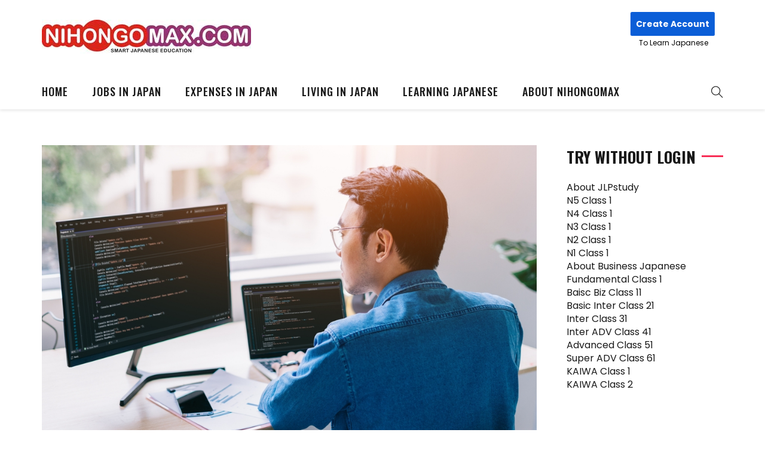

--- FILE ---
content_type: text/html; charset=UTF-8
request_url: https://www.nihongomax.com/blogs/jobs-in-japan/programming-jobs-in-japan/
body_size: 19167
content:

<!DOCTYPE html>
<html lang="en"
	prefix="og: https://ogp.me/ns#" >
<head>
    <meta charset="UTF-8">
    <meta name="viewport" content="width=device-width">
    <link rel="profile" href="http://gmpg.org/xfn/11" />
    <link rel="pingback" href="https://www.nihongomax.com/blogs/xmlrpc.php">
    <title>Programming Jobs in Japan - Nihogomax Blog</title>
<style>
#wpadminbar #wp-admin-bar-wccp_free_top_button .ab-icon:before {
	content: "\f160";
	color: #02CA02;
	top: 3px;
}
#wpadminbar #wp-admin-bar-wccp_free_top_button .ab-icon {
	transform: rotate(45deg);
}
</style>

		<!-- All in One SEO 4.1.6.2 -->
		<meta name="description" content="Programming Jobs in Japan Read in detail to get these questions solved: How to get into a programming job in Japan? What salary and growth to expect? How about living and general expenses in Japan? What level of Japanese language is required? Question 1. How to get into a programming job in Japan? Answer: Japan … Continue reading Programming Jobs in Japan" />
		<meta name="robots" content="max-image-preview:large" />
		<link rel="canonical" href="https://www.nihongomax.com/blogs/jobs-in-japan/programming-jobs-in-japan/" />
		<meta property="og:locale" content="en_US" />
		<meta property="og:site_name" content="Nihogomax Blog -" />
		<meta property="og:type" content="article" />
		<meta property="og:title" content="Programming Jobs in Japan - Nihogomax Blog" />
		<meta property="og:description" content="Programming Jobs in Japan Read in detail to get these questions solved: How to get into a programming job in Japan? What salary and growth to expect? How about living and general expenses in Japan? What level of Japanese language is required? Question 1. How to get into a programming job in Japan? Answer: Japan … Continue reading Programming Jobs in Japan" />
		<meta property="og:url" content="https://www.nihongomax.com/blogs/jobs-in-japan/programming-jobs-in-japan/" />
		<meta property="og:image" content="https://www.nihongomax.com/blogs/wp-content/uploads/2022/01/nihongomax.jpg" />
		<meta property="og:image:secure_url" content="https://www.nihongomax.com/blogs/wp-content/uploads/2022/01/nihongomax.jpg" />
		<meta property="og:image:width" content="350" />
		<meta property="og:image:height" content="57" />
		<meta property="article:published_time" content="2022-05-31T16:06:00+00:00" />
		<meta property="article:modified_time" content="2022-05-31T16:06:00+00:00" />
		<meta property="article:publisher" content="https://facebook.com/nihongomax" />
		<meta name="twitter:card" content="summary" />
		<meta name="twitter:site" content="@nihongomax" />
		<meta name="twitter:title" content="Programming Jobs in Japan - Nihogomax Blog" />
		<meta name="twitter:description" content="Programming Jobs in Japan Read in detail to get these questions solved: How to get into a programming job in Japan? What salary and growth to expect? How about living and general expenses in Japan? What level of Japanese language is required? Question 1. How to get into a programming job in Japan? Answer: Japan … Continue reading Programming Jobs in Japan" />
		<meta name="twitter:creator" content="@nihongomax" />
		<meta name="twitter:image" content="https://www.nihongomax.com/blogs/wp-content/uploads/2022/01/nihongomax.jpg" />
		<script type="application/ld+json" class="aioseo-schema">
			{"@context":"https:\/\/schema.org","@graph":[{"@type":"WebSite","@id":"https:\/\/www.nihongomax.com\/blogs\/#website","url":"https:\/\/www.nihongomax.com\/blogs\/","name":"Nihogomax Blog","inLanguage":"en","publisher":{"@id":"https:\/\/www.nihongomax.com\/blogs\/#organization"}},{"@type":"Organization","@id":"https:\/\/www.nihongomax.com\/blogs\/#organization","name":"Nihogomax Blog","url":"https:\/\/www.nihongomax.com\/blogs\/","logo":{"@type":"ImageObject","@id":"https:\/\/www.nihongomax.com\/blogs\/#organizationLogo","url":"https:\/\/www.nihongomax.com\/blogs\/wp-content\/uploads\/2022\/01\/nihongomax.jpg","width":350,"height":57},"image":{"@id":"https:\/\/www.nihongomax.com\/blogs\/#organizationLogo"},"sameAs":["https:\/\/facebook.com\/nihongomax","https:\/\/twitter.com\/nihongomax","https:\/\/instagram.com\/nihongomax","https:\/\/pinterest.com\/nihongomax","https:\/\/youtube.com\/nihongomax","https:\/\/linkedin.com\/in\/nihongomax"]},{"@type":"BreadcrumbList","@id":"https:\/\/www.nihongomax.com\/blogs\/jobs-in-japan\/programming-jobs-in-japan\/#breadcrumblist","itemListElement":[{"@type":"ListItem","@id":"https:\/\/www.nihongomax.com\/blogs\/#listItem","position":1,"item":{"@type":"WebPage","@id":"https:\/\/www.nihongomax.com\/blogs\/","name":"Home","description":"Read our Learn Japanese Blogs if Want to Learn Japanese language with Easy, Beginner Lessons. This Blogs will help students to develop their overall personality.","url":"https:\/\/www.nihongomax.com\/blogs\/"},"nextItem":"https:\/\/www.nihongomax.com\/blogs\/jobs-in-japan\/programming-jobs-in-japan\/#listItem"},{"@type":"ListItem","@id":"https:\/\/www.nihongomax.com\/blogs\/jobs-in-japan\/programming-jobs-in-japan\/#listItem","position":2,"item":{"@type":"WebPage","@id":"https:\/\/www.nihongomax.com\/blogs\/jobs-in-japan\/programming-jobs-in-japan\/","name":"Jobs in Japan","description":"Programming Jobs in Japan Read in detail to get these questions solved: How to get into a programming job in Japan? What salary and growth to expect? How about living and general expenses in Japan? What level of Japanese language is required? Question 1. How to get into a programming job in Japan? Answer: Japan \u2026 Continue reading Programming Jobs in Japan","url":"https:\/\/www.nihongomax.com\/blogs\/jobs-in-japan\/programming-jobs-in-japan\/"},"nextItem":"https:\/\/www.nihongomax.com\/blogs\/jobs-in-japan\/programming-jobs-in-japan\/#listItem","previousItem":"https:\/\/www.nihongomax.com\/blogs\/#listItem"},{"@type":"ListItem","@id":"https:\/\/www.nihongomax.com\/blogs\/jobs-in-japan\/programming-jobs-in-japan\/#listItem","position":3,"item":{"@type":"WebPage","@id":"https:\/\/www.nihongomax.com\/blogs\/jobs-in-japan\/programming-jobs-in-japan\/","name":"Programming Jobs in Japan","description":"Programming Jobs in Japan Read in detail to get these questions solved: How to get into a programming job in Japan? What salary and growth to expect? How about living and general expenses in Japan? What level of Japanese language is required? Question 1. How to get into a programming job in Japan? Answer: Japan \u2026 Continue reading Programming Jobs in Japan","url":"https:\/\/www.nihongomax.com\/blogs\/jobs-in-japan\/programming-jobs-in-japan\/"},"previousItem":"https:\/\/www.nihongomax.com\/blogs\/jobs-in-japan\/programming-jobs-in-japan\/#listItem"}]},{"@type":"Person","@id":"https:\/\/www.nihongomax.com\/blogs\/author\/admin\/#author","url":"https:\/\/www.nihongomax.com\/blogs\/author\/admin\/","name":"admin","image":{"@type":"ImageObject","@id":"https:\/\/www.nihongomax.com\/blogs\/jobs-in-japan\/programming-jobs-in-japan\/#authorImage","url":"https:\/\/secure.gravatar.com\/avatar\/a9b398219f707dc7db91957324c62ed0?s=96&d=mm&r=g","width":96,"height":96,"caption":"admin"},"sameAs":["https:\/\/facebook.com\/nihongomax","https:\/\/twitter.com\/nihongomax","https:\/\/instagram.com\/nihongomax","https:\/\/pinterest.com\/nihongomax","https:\/\/youtube.com\/nihongomax","https:\/\/linkedin.com\/in\/nihongomax"]},{"@type":"WebPage","@id":"https:\/\/www.nihongomax.com\/blogs\/jobs-in-japan\/programming-jobs-in-japan\/#webpage","url":"https:\/\/www.nihongomax.com\/blogs\/jobs-in-japan\/programming-jobs-in-japan\/","name":"Programming Jobs in Japan - Nihogomax Blog","description":"Programming Jobs in Japan Read in detail to get these questions solved: How to get into a programming job in Japan? What salary and growth to expect? How about living and general expenses in Japan? What level of Japanese language is required? Question 1. How to get into a programming job in Japan? Answer: Japan \u2026 Continue reading Programming Jobs in Japan","inLanguage":"en","isPartOf":{"@id":"https:\/\/www.nihongomax.com\/blogs\/#website"},"breadcrumb":{"@id":"https:\/\/www.nihongomax.com\/blogs\/jobs-in-japan\/programming-jobs-in-japan\/#breadcrumblist"},"author":"https:\/\/www.nihongomax.com\/blogs\/author\/admin\/#author","creator":"https:\/\/www.nihongomax.com\/blogs\/author\/admin\/#author","image":{"@type":"ImageObject","@id":"https:\/\/www.nihongomax.com\/blogs\/#mainImage","url":"https:\/\/www.nihongomax.com\/blogs\/wp-content\/uploads\/2022\/05\/Programming-Jobs-in-Japan-photo.jpg","width":1000,"height":610,"caption":"Programming Jobs in Japan"},"primaryImageOfPage":{"@id":"https:\/\/www.nihongomax.com\/blogs\/jobs-in-japan\/programming-jobs-in-japan\/#mainImage"},"datePublished":"2022-05-31T16:06:00+00:00","dateModified":"2022-05-31T16:06:00+00:00"},{"@type":"BlogPosting","@id":"https:\/\/www.nihongomax.com\/blogs\/jobs-in-japan\/programming-jobs-in-japan\/#blogposting","name":"Programming Jobs in Japan - Nihogomax Blog","description":"Programming Jobs in Japan Read in detail to get these questions solved: How to get into a programming job in Japan? What salary and growth to expect? How about living and general expenses in Japan? What level of Japanese language is required? Question 1. How to get into a programming job in Japan? Answer: Japan \u2026 Continue reading Programming Jobs in Japan","inLanguage":"en","headline":"Programming Jobs in Japan","author":{"@id":"https:\/\/www.nihongomax.com\/blogs\/author\/admin\/#author"},"publisher":{"@id":"https:\/\/www.nihongomax.com\/blogs\/#organization"},"datePublished":"2022-05-31T16:06:00+00:00","dateModified":"2022-05-31T16:06:00+00:00","articleSection":"Jobs in Japan","mainEntityOfPage":{"@id":"https:\/\/www.nihongomax.com\/blogs\/jobs-in-japan\/programming-jobs-in-japan\/#webpage"},"isPartOf":{"@id":"https:\/\/www.nihongomax.com\/blogs\/jobs-in-japan\/programming-jobs-in-japan\/#webpage"},"image":{"@type":"ImageObject","@id":"https:\/\/www.nihongomax.com\/blogs\/#articleImage","url":"https:\/\/www.nihongomax.com\/blogs\/wp-content\/uploads\/2022\/05\/Programming-Jobs-in-Japan-photo.jpg","width":1000,"height":610,"caption":"Programming Jobs in Japan"}}]}
		</script>
		<!-- All in One SEO -->

<link rel='dns-prefetch' href='//fonts.googleapis.com' />
<link rel='dns-prefetch' href='//s.w.org' />
<link rel="alternate" type="application/rss+xml" title="Nihogomax Blog &raquo; Feed" href="https://www.nihongomax.com/blogs/feed/" />
<link rel="alternate" type="application/rss+xml" title="Nihogomax Blog &raquo; Comments Feed" href="https://www.nihongomax.com/blogs/comments/feed/" />
<link rel="alternate" type="application/rss+xml" title="Nihogomax Blog &raquo; Programming Jobs in Japan Comments Feed" href="https://www.nihongomax.com/blogs/jobs-in-japan/programming-jobs-in-japan/feed/" />
		<script type="text/javascript">
			window._wpemojiSettings = {"baseUrl":"https:\/\/s.w.org\/images\/core\/emoji\/11.2.0\/72x72\/","ext":".png","svgUrl":"https:\/\/s.w.org\/images\/core\/emoji\/11.2.0\/svg\/","svgExt":".svg","source":{"concatemoji":"https:\/\/www.nihongomax.com\/blogs\/wp-includes\/js\/wp-emoji-release.min.js"}};
			!function(a,b,c){function d(a,b){var c=String.fromCharCode;l.clearRect(0,0,k.width,k.height),l.fillText(c.apply(this,a),0,0);var d=k.toDataURL();l.clearRect(0,0,k.width,k.height),l.fillText(c.apply(this,b),0,0);var e=k.toDataURL();return d===e}function e(a){var b;if(!l||!l.fillText)return!1;switch(l.textBaseline="top",l.font="600 32px Arial",a){case"flag":return!(b=d([55356,56826,55356,56819],[55356,56826,8203,55356,56819]))&&(b=d([55356,57332,56128,56423,56128,56418,56128,56421,56128,56430,56128,56423,56128,56447],[55356,57332,8203,56128,56423,8203,56128,56418,8203,56128,56421,8203,56128,56430,8203,56128,56423,8203,56128,56447]),!b);case"emoji":return b=d([55358,56760,9792,65039],[55358,56760,8203,9792,65039]),!b}return!1}function f(a){var c=b.createElement("script");c.src=a,c.defer=c.type="text/javascript",b.getElementsByTagName("head")[0].appendChild(c)}var g,h,i,j,k=b.createElement("canvas"),l=k.getContext&&k.getContext("2d");for(j=Array("flag","emoji"),c.supports={everything:!0,everythingExceptFlag:!0},i=0;i<j.length;i++)c.supports[j[i]]=e(j[i]),c.supports.everything=c.supports.everything&&c.supports[j[i]],"flag"!==j[i]&&(c.supports.everythingExceptFlag=c.supports.everythingExceptFlag&&c.supports[j[i]]);c.supports.everythingExceptFlag=c.supports.everythingExceptFlag&&!c.supports.flag,c.DOMReady=!1,c.readyCallback=function(){c.DOMReady=!0},c.supports.everything||(h=function(){c.readyCallback()},b.addEventListener?(b.addEventListener("DOMContentLoaded",h,!1),a.addEventListener("load",h,!1)):(a.attachEvent("onload",h),b.attachEvent("onreadystatechange",function(){"complete"===b.readyState&&c.readyCallback()})),g=c.source||{},g.concatemoji?f(g.concatemoji):g.wpemoji&&g.twemoji&&(f(g.twemoji),f(g.wpemoji)))}(window,document,window._wpemojiSettings);
		</script>
		<style type="text/css">
img.wp-smiley,
img.emoji {
	display: inline !important;
	border: none !important;
	box-shadow: none !important;
	height: 1em !important;
	width: 1em !important;
	margin: 0 .07em !important;
	vertical-align: -0.1em !important;
	background: none !important;
	padding: 0 !important;
}
</style>
	<link rel='stylesheet' id='wp-block-library-css'  href='https://www.nihongomax.com/blogs/wp-includes/css/dist/block-library/style.min.css' type='text/css' media='all' />
<link rel='stylesheet' id='wp-block-library-theme-css'  href='https://www.nihongomax.com/blogs/wp-includes/css/dist/block-library/theme.min.css' type='text/css' media='all' />
<link rel='stylesheet' id='contact-form-7-css'  href='https://www.nihongomax.com/blogs/wp-content/plugins/contact-form-7/includes/css/styles.css' type='text/css' media='all' />
<link rel='stylesheet' id='core-front-css'  href='https://www.nihongomax.com/blogs/wp-content/plugins/theme-core/assets/css/na-core-front.css' type='text/css' media='all' />
<link rel='stylesheet' id='redmag_fonts-css'  href='https://fonts.googleapis.com/css?family=Oswald%3A400%2C500%2C700%7CPoppins%3A300%2C400%2C500%2C600%2C700&#038;subset=latin%2Clatin-ext' type='text/css' media='all' />
<link rel='stylesheet' id='bootstrap-css'  href='https://www.nihongomax.com/blogs/wp-content/themes/redmag/assets/css/bootstrap.min.css' type='text/css' media='all' />
<link rel='stylesheet' id='font-awesome-css'  href='https://www.nihongomax.com/blogs/wp-content/plugins/js_composer/assets/lib/bower/font-awesome/css/font-awesome.min.css' type='text/css' media='all' />
<link rel='stylesheet' id='themify-icons-css'  href='https://www.nihongomax.com/blogs/wp-content/themes/redmag/assets/css/themify-icons.css' type='text/css' media='all' />
<link rel='stylesheet' id='redmag-main-css'  href='https://www.nihongomax.com/blogs/wp-content/themes/redmag/style.css' type='text/css' media='all' />
<link rel='stylesheet' id='redmag-css-css'  href='https://www.nihongomax.com/blogs/wp-content/themes/redmag/assets/css/style-default.min.css' type='text/css' media='all' />
<script type='text/javascript' src='https://www.nihongomax.com/blogs/wp-includes/js/jquery/jquery.js'></script>
<script type='text/javascript' src='https://www.nihongomax.com/blogs/wp-includes/js/jquery/jquery-migrate.min.js'></script>
<link rel='https://api.w.org/' href='https://www.nihongomax.com/blogs/wp-json/' />
<link rel="EditURI" type="application/rsd+xml" title="RSD" href="https://www.nihongomax.com/blogs/xmlrpc.php?rsd" />
<link rel="wlwmanifest" type="application/wlwmanifest+xml" href="https://www.nihongomax.com/blogs/wp-includes/wlwmanifest.xml" /> 
<link rel='prev' title='Hello in Japanese – Yoroshiku Onegaishimas' href='https://www.nihongomax.com/blogs/learning-japanese/hello-in-japanese-yoroshiku-onegaishimas/' />
<link rel='next' title='Jobs and career in the Japanese language' href='https://www.nihongomax.com/blogs/learning-japanese/jobs-and-career-in-the-japanese-language/' />
<meta name="generator" content="WordPress 5.1" />
<link rel='shortlink' href='https://www.nihongomax.com/blogs/?p=2047' />
<link rel="alternate" type="application/json+oembed" href="https://www.nihongomax.com/blogs/wp-json/oembed/1.0/embed?url=https%3A%2F%2Fwww.nihongomax.com%2Fblogs%2Fjobs-in-japan%2Fprogramming-jobs-in-japan%2F" />
<link rel="alternate" type="text/xml+oembed" href="https://www.nihongomax.com/blogs/wp-json/oembed/1.0/embed?url=https%3A%2F%2Fwww.nihongomax.com%2Fblogs%2Fjobs-in-japan%2Fprogramming-jobs-in-japan%2F&#038;format=xml" />
    <meta property="fb:app_id" content="" />
<script id="wpcp_disable_selection" type="text/javascript">
var image_save_msg='You are not allowed to save images!';
	var no_menu_msg='Context Menu disabled!';
	var smessage = "Content is protected !!";

function disableEnterKey(e)
{
	var elemtype = e.target.tagName;
	
	elemtype = elemtype.toUpperCase();
	
	if (elemtype == "TEXT" || elemtype == "TEXTAREA" || elemtype == "INPUT" || elemtype == "PASSWORD" || elemtype == "SELECT" || elemtype == "OPTION" || elemtype == "EMBED")
	{
		elemtype = 'TEXT';
	}
	
	if (e.ctrlKey){
     var key;
     if(window.event)
          key = window.event.keyCode;     //IE
     else
          key = e.which;     //firefox (97)
    //if (key != 17) alert(key);
     if (elemtype!= 'TEXT' && (key == 97 || key == 65 || key == 67 || key == 99 || key == 88 || key == 120 || key == 26 || key == 85  || key == 86 || key == 83 || key == 43 || key == 73))
     {
		if(wccp_free_iscontenteditable(e)) return true;
		show_wpcp_message('You are not allowed to copy content or view source');
		return false;
     }else
     	return true;
     }
}


/*For contenteditable tags*/
function wccp_free_iscontenteditable(e)
{
	var e = e || window.event; // also there is no e.target property in IE. instead IE uses window.event.srcElement
  	
	var target = e.target || e.srcElement;

	var elemtype = e.target.nodeName;
	
	elemtype = elemtype.toUpperCase();
	
	var iscontenteditable = "false";
		
	if(typeof target.getAttribute!="undefined" ) iscontenteditable = target.getAttribute("contenteditable"); // Return true or false as string
	
	var iscontenteditable2 = false;
	
	if(typeof target.isContentEditable!="undefined" ) iscontenteditable2 = target.isContentEditable; // Return true or false as boolean

	if(target.parentElement.isContentEditable) iscontenteditable2 = true;
	
	if (iscontenteditable == "true" || iscontenteditable2 == true)
	{
		if(typeof target.style!="undefined" ) target.style.cursor = "text";
		
		return true;
	}
}

////////////////////////////////////
function disable_copy(e)
{	
	var e = e || window.event; // also there is no e.target property in IE. instead IE uses window.event.srcElement
	
	var elemtype = e.target.tagName;
	
	elemtype = elemtype.toUpperCase();
	
	if (elemtype == "TEXT" || elemtype == "TEXTAREA" || elemtype == "INPUT" || elemtype == "PASSWORD" || elemtype == "SELECT" || elemtype == "OPTION" || elemtype == "EMBED")
	{
		elemtype = 'TEXT';
	}
	
	if(wccp_free_iscontenteditable(e)) return true;
	
	var isSafari = /Safari/.test(navigator.userAgent) && /Apple Computer/.test(navigator.vendor);
	
	var checker_IMG = '';
	if (elemtype == "IMG" && checker_IMG == 'checked' && e.detail >= 2) {show_wpcp_message(alertMsg_IMG);return false;}
	if (elemtype != "TEXT")
	{
		if (smessage !== "" && e.detail == 2)
			show_wpcp_message(smessage);
		
		if (isSafari)
			return true;
		else
			return false;
	}	
}

//////////////////////////////////////////
function disable_copy_ie()
{
	var e = e || window.event;
	var elemtype = window.event.srcElement.nodeName;
	elemtype = elemtype.toUpperCase();
	if(wccp_free_iscontenteditable(e)) return true;
	if (elemtype == "IMG") {show_wpcp_message(alertMsg_IMG);return false;}
	if (elemtype != "TEXT" && elemtype != "TEXTAREA" && elemtype != "INPUT" && elemtype != "PASSWORD" && elemtype != "SELECT" && elemtype != "OPTION" && elemtype != "EMBED")
	{
		return false;
	}
}	
function reEnable()
{
	return true;
}
document.onkeydown = disableEnterKey;
document.onselectstart = disable_copy_ie;
if(navigator.userAgent.indexOf('MSIE')==-1)
{
	document.onmousedown = disable_copy;
	document.onclick = reEnable;
}
function disableSelection(target)
{
    //For IE This code will work
    if (typeof target.onselectstart!="undefined")
    target.onselectstart = disable_copy_ie;
    
    //For Firefox This code will work
    else if (typeof target.style.MozUserSelect!="undefined")
    {target.style.MozUserSelect="none";}
    
    //All other  (ie: Opera) This code will work
    else
    target.onmousedown=function(){return false}
    target.style.cursor = "default";
}
//Calling the JS function directly just after body load
window.onload = function(){disableSelection(document.body);};

//////////////////special for safari Start////////////////
var onlongtouch;
var timer;
var touchduration = 1000; //length of time we want the user to touch before we do something

var elemtype = "";
function touchstart(e) {
	var e = e || window.event;
  // also there is no e.target property in IE.
  // instead IE uses window.event.srcElement
  	var target = e.target || e.srcElement;
	
	elemtype = window.event.srcElement.nodeName;
	
	elemtype = elemtype.toUpperCase();
	
	if(!wccp_pro_is_passive()) e.preventDefault();
	if (!timer) {
		timer = setTimeout(onlongtouch, touchduration);
	}
}

function touchend() {
    //stops short touches from firing the event
    if (timer) {
        clearTimeout(timer);
        timer = null;
    }
	onlongtouch();
}

onlongtouch = function(e) { //this will clear the current selection if anything selected
	
	if (elemtype != "TEXT" && elemtype != "TEXTAREA" && elemtype != "INPUT" && elemtype != "PASSWORD" && elemtype != "SELECT" && elemtype != "EMBED" && elemtype != "OPTION")	
	{
		if (window.getSelection) {
			if (window.getSelection().empty) {  // Chrome
			window.getSelection().empty();
			} else if (window.getSelection().removeAllRanges) {  // Firefox
			window.getSelection().removeAllRanges();
			}
		} else if (document.selection) {  // IE?
			document.selection.empty();
		}
		return false;
	}
};

document.addEventListener("DOMContentLoaded", function(event) { 
    window.addEventListener("touchstart", touchstart, false);
    window.addEventListener("touchend", touchend, false);
});

function wccp_pro_is_passive() {

  var cold = false,
  hike = function() {};

  try {
	  const object1 = {};
  var aid = Object.defineProperty(object1, 'passive', {
  get() {cold = true}
  });
  window.addEventListener('test', hike, aid);
  window.removeEventListener('test', hike, aid);
  } catch (e) {}

  return cold;
}
/*special for safari End*/
</script>
<script id="wpcp_disable_Right_Click" type="text/javascript">
document.ondragstart = function() { return false;}
	function nocontext(e) {
	   return false;
	}
	document.oncontextmenu = nocontext;
</script>
<style>
.unselectable
{
-moz-user-select:none;
-webkit-user-select:none;
cursor: default;
}
html
{
-webkit-touch-callout: none;
-webkit-user-select: none;
-khtml-user-select: none;
-moz-user-select: none;
-ms-user-select: none;
user-select: none;
-webkit-tap-highlight-color: rgba(0,0,0,0);
}
</style>
<script id="wpcp_css_disable_selection" type="text/javascript">
var e = document.getElementsByTagName('body')[0];
if(e)
{
	e.setAttribute('unselectable',on);
}
</script>
        <meta property="fb:app_id" content="" />
		<style type="text/css">.recentcomments a{display:inline !important;padding:0 !important;margin:0 !important;}</style>
		<meta name="generator" content="Powered by WPBakery Page Builder - drag and drop page builder for WordPress."/>
<!--[if lte IE 9]><link rel="stylesheet" type="text/css" href="https://www.nihongomax.com/blogs/wp-content/plugins/js_composer/assets/css/vc_lte_ie9.min.css" media="screen"><![endif]--><link rel="icon" href="https://www.nihongomax.com/blogs/wp-content/uploads/2022/01/cropped-nihongomax-32x32.png" sizes="32x32" />
<link rel="icon" href="https://www.nihongomax.com/blogs/wp-content/uploads/2022/01/cropped-nihongomax-192x192.png" sizes="192x192" />
<link rel="apple-touch-icon-precomposed" href="https://www.nihongomax.com/blogs/wp-content/uploads/2022/01/cropped-nihongomax-180x180.png" />
<meta name="msapplication-TileImage" content="https://www.nihongomax.com/blogs/wp-content/uploads/2022/01/cropped-nihongomax-270x270.png" />
<noscript><style type="text/css"> .wpb_animate_when_almost_visible { opacity: 1; }</style></noscript>	<!-- Global site tag (gtag.js) - Google Analytics -->
<script async src="https://www.googletagmanager.com/gtag/js?id=UA-222770802-1"></script>
<script>
  window.dataLayer = window.dataLayer || [];
  function gtag(){dataLayer.push(arguments);}
  gtag('js', new Date());

  gtag('config', 'UA-222770802-1');
</script>

</head>
<body class="post-template-default single single-post postid-2047 single-format-standard wp-embed-responsive unselectable wpb-js-composer js-comp-ver-5.7 vc_responsive">
<div id="page" class="wrapper site">
    <div class="canvas-overlay"></div>
    <header id="masthead" class="site-header header-left">
    <div id="redmag-header">
        <div class="header-inner">
            <div class="header-content-logo container">
                            <div class="site-logo" id="logo">
            <a href="https://www.nihongomax.com/blogs/" rel="home">
                                    <img src="https://www.nihongomax.com/blogs/wp-content/uploads/2022/01/nihongomax.jpg" alt="Nihogomax Blog" />
                

            </a>
        </div>
                                        <div class="header-middle">
                        <div id="text-3" class="widget first widget_text">			<div class="textwidget"><p><span style="animation: cardAnimation 0.7s infinite alternate ease-in-out; text-transform: capitalize; color: #fff; font-size: 14px; background-color: #0b5ed7; border-color: #0a58ca; border: 1px solid transparent; padding: 8px; border-radius: 0.25rem; font-weight: bold; position: relative; display: block; left: 0;"> <a style="color: #fff;" href="https://nihongomax.com/user_register.php">Create Account</a></span><span style="font-size: 12px;">To Learn Japanese</span></p>
<style>
 @keyframes cardAnimation {
    from {
      transform: translateX(-10%);
    }
    to {
      transform: translateX(10%);
    }
  }
</style>
</div>
		</div>                    </div>
            </div>
            <div class="header-content-right hidden-md hidden-lg">
                <div class="searchform-mini searchform-moblie hidden-md hidden-lg">
                    <button class="btn-mini-search"><i class="ti-search"></i></button>
                </div>
                <div class="searchform-wrap search-transition-wrap redmag-hidden">
                    <div class="search-transition-inner">
                        <form method="get"  class="searchform" action="https://www.nihongomax.com/blogs/">

    <div class="input-group">
        <input type="text" class="form-control" placeholder="Search ... " value="" name="s" />
        <span class="input-group-btn">
            <button class="btn btn-primary"><i class="ti-search"></i></button>
        </span>
    </div>

</form>                        <button class="btn-mini-close pull-right"><i class="ti-close"></i></button>
                    </div>
                </div>
            </div>
            <div class="header-content bar header-fixed">
                <div class="redmag-header-content container">
                    <!-- Menu-->
                    <div id="na-menu-primary" class="nav-menu clearfix">
                        <nav class="text-center na-menu-primary clearfix">
                            <ul id="menu-primary-navigation" class="nav navbar-nav na-menu mega-menu"><li id="menu-item-628" class="menu-item menu-item-type-post_type menu-item-object-page menu-item-home menu-item-628"><a title="						" href="https://www.nihongomax.com/blogs/">Home</a></li>
<li id="menu-item-1214" class="menu-item menu-item-type-taxonomy menu-item-object-category current-post-ancestor current-menu-parent current-post-parent menu-item-1214"><a href="https://www.nihongomax.com/blogs/category/jobs-in-japan/">Jobs in Japan</a></li>
<li id="menu-item-1215" class="menu-item menu-item-type-taxonomy menu-item-object-category menu-item-1215"><a href="https://www.nihongomax.com/blogs/category/expenses-in-japan/">Expenses in Japan</a></li>
<li id="menu-item-1213" class="menu-item menu-item-type-taxonomy menu-item-object-category menu-item-1213"><a href="https://www.nihongomax.com/blogs/category/living-in-japan/">Living in Japan</a></li>
<li id="menu-item-1105" class="menu-item menu-item-type-taxonomy menu-item-object-category menu-item-1105"><a title="						" href="https://www.nihongomax.com/blogs/category/learning-japanese/">Learning Japanese</a></li>
<li id="menu-item-1129" class="menu-item menu-item-type-post_type menu-item-object-page menu-item-1129"><a title="						" href="https://www.nihongomax.com/blogs/about-nihongomax/">About Nihongomax</a></li>
</ul>                        </nav>
                    </div>
                    <!--Seacrch & Cart-->
                    <div class="header-content-right">
                        <div class="searchform-mini ">
                            <button class="btn-mini-search"><i class="ti-search"></i></button>
                        </div>
                        <div class="searchform-wrap search-transition-wrap redmag-hidden">
                            <div class="search-transition-inner">
                                <form method="get"  class="searchform" action="https://www.nihongomax.com/blogs/">

    <div class="input-group">
        <input type="text" class="form-control" placeholder="Search ... " value="" name="s" />
        <span class="input-group-btn">
            <button class="btn btn-primary"><i class="ti-search"></i></button>
        </span>
    </div>

</form>                                <button class="btn-mini-close pull-right"><i class="ti-close"></i></button>
                            </div>
                        </div>

                    </div>
                </div>
        </div>
        </div>
    </div>
</header><!-- .site-header -->	
    <div id="content" class="site-content"><div class="wrap-content" role="main">
    <div class="container wrap-content-inner">
                            <div class="single-top">
                <div id="carousel_post-1" class="widget first widget_carousel_post">
        <!-- Tab panes -->
        <div class="archive-blog article-carousel widget-carousel" data-rtl="false"  data-table="2" data-number="4" data-mobile = "2" data-mobilemin = "2" data-dots="false" data-arrows="false">
                    </div>
        </div>            </div>
        
        <div class="row">
            
                    <div class="main-content sidebar-right col-sx-12 col-sm-12 col-md-9 col-lg-9">
                    <div class="content-inner">
                    <div class="box box-article">
    <article id="post-2047" class="post-2047 post type-post status-publish format-standard has-post-thumbnail hentry category-jobs-in-japan">
        
                                                <div class="post-image single-image ">
                        <img width="1000" height="610" src="https://www.nihongomax.com/blogs/wp-content/uploads/2022/05/Programming-Jobs-in-Japan-photo.jpg" class="attachment-redmag-single-post size-redmag-single-post wp-post-image" alt="Programming Jobs in Japan" srcset="https://www.nihongomax.com/blogs/wp-content/uploads/2022/05/Programming-Jobs-in-Japan-photo.jpg 1000w, https://www.nihongomax.com/blogs/wp-content/uploads/2022/05/Programming-Jobs-in-Japan-photo-300x183.jpg 300w, https://www.nihongomax.com/blogs/wp-content/uploads/2022/05/Programming-Jobs-in-Japan-photo-768x468.jpg 768w" sizes="(max-width: 1000px) 100vw, 1000px" />                    </div>
                            
                <div class="entry-header clearfix">
            <header class="entry-header-title">
                <h1 class="entry-title">Programming Jobs in Japan</h1>            </header>
            <!-- .entry-header -->
                      <div class="entry-avatar clearfix">
                <span class="author-by">By</span>
                <span class="author-title">
                    <a class="author-link" href="https://www.nihongomax.com/blogs/author/admin/" rel="author">
                        admin                    </a>
                </span>
                <span class="post-date">
                    <span class="author-on">on</span>
                    May 31, 2022                </span>
                <div class="entry-header-share">
                    <div class="social share-links clearfix">
        <div class="count-share">
        <ul class="social-icons list-unstyled list-inline">
                            <li class="social-item facebook">
                    <a href="http://www.facebook.com/sharer.php?u=https://www.nihongomax.com/blogs/jobs-in-japan/programming-jobs-in-japan/" title="facebook" class="post_share_facebook facebook" onclick="javascript:window.open(this.href,'', 'menubar=no,toolbar=no,resizable=yes,scrollbars=yes,height=220,width=600');return false;">
                        <i class="fa fa-facebook"></i>
                        facebook                    </a>
                </li>
                                        <li class="social-item twitter">
                    <a href="https://twitter.com/share?url=https://www.nihongomax.com/blogs/jobs-in-japan/programming-jobs-in-japan/" title="twitter" onclick="javascript:window.open(this.href,'', 'menubar=no,toolbar=no,resizable=yes,scrollbars=yes,height=260,width=600');return false;" class="product_share_twitter twitter">
                        <i class="fa fa-twitter"></i>
                        twitter                    </a>
                </li>
                                        <li class="social-item google">
                    <a href="https://plus.google.com/share?url=https://www.nihongomax.com/blogs/jobs-in-japan/programming-jobs-in-japan/" class="googleplus" title="google +" onclick="javascript:window.open(this.href,'', 'menubar=no,toolbar=no,resizable=yes,scrollbars=yes,height=600,width=600');return false;">
                        <i class="fa fa-google-plus"></i>
                        google+                    </a>
                </li>
                                            </ul>
    </div>
</div>
                </div>
            </div>
        </div>

        <div class="entry-content">

                                <div class="ads_content_single ads-before-content">
                                            </div>
                <h1 style="text-align: center;"><span style="color: #000000;"><strong>Programming Jobs in Japan</strong></span></h1>
<h3><span style="color: #000000;"><strong>Read in detail to get these questions solved:</strong></span></h3>
<ol>
<li><span style="color: #000000;">How to get into a programming job in Japan?</span></li>
<li><span style="color: #000000;">What salary and growth to expect?</span></li>
<li><span style="color: #000000;">How about living and general expenses in Japan?</span></li>
<li><span style="color: #000000;">What level of Japanese language is required?</span></li>
</ol>
<h4><span style="color: #000000;"><strong>Question 1. How to get into a programming job in Japan?</strong></span></h4>
<p><span style="color: #000000;"><strong>Answer:</strong> Japan is a land of opportunities for those who have little knowledge of the Japanese language with any other skill like computer coding or Management experience or even if they can use their native language in the field of travel etc. Now computer programming is a field that has an ever-emerging need for the well-skilled resources in any the areas like</span></p>
<ol>
<li><span style="color: #000000;">Front-end development involves technologies like CSS, Javascript, React, Redux, Redis, or Express, Deno et,c.</span></li>
<li><span style="color: #000000;">Back-end Development involves technologies like Nodejs, Python, Java, Express, Deno, etc.</span></li>
<li><span style="color: #000000;">Full-stack Development that has both the frontend and backend technologies with some hands-on experience.</span></li>
</ol>
<p><span style="color: #000000;">Needless to say, if you have a specific area covered with a degree or a certification, all you need is just a basic understanding of the Japanese language (That you can cover by logging into <a href="https://www.nihongomax.com/">nihongomax.com</a>) to apply for a job in Japan in a big-tech company like Google, Facebook or Amazon.</span></p>
<p style="border: 2px solid; padding: 1rem; border-radius: 5px; background: #f0f0f0; text-align: center;"><span style="font-size: 2rem;"><strong>Read MORE for Details</strong></span></p>
<p>&nbsp;</p>
<h4><span style="color: #000000;"><strong style="font-family: inherit; font-size: 20px;">Question 2. What salary and growth to expect from a Programming job in Japan?</strong></span></h4>
<p><span style="color: #000000;"><strong>Answer:</strong> Working in a Japanese company gives you a lot of opportunities to learn and further hone your skills in spoken Japanese which can result in your fast salary growth as well as a higher post with great responsibilities. People with larger work areas get to establish teams and control them and therefore get good remuneration. Now talking about numbers, 2-3 years experienced software programmer gets 10-12 million yen per annum salary with other wages and insurance, etc covered and few other perks like house or travel allowance also covered in most of the cases. Growth in terms of money also depends on the performance but there is a significant increase, especially in the software area which is much higher compared to the other fields like management, etc. Salary can grow up to 20 or 25 million yen per annum in just a few years if the performance is at par according to the Japanese standards (That is mostly being punctual, meeting deadlines, and getting better at Japanese).</span></p>
<p style="border: 2px solid; padding: 1rem; border-radius: 5px; background: #f0f0f0; text-align: center;"><span style="font-size: 2rem;"><strong>Read MORE for Details</strong></span></p>
<p>&nbsp;</p>
<h4><span style="color: #000000;"><strong>Question 3. How about living and general expenses for a programmer</strong> <strong>in Japan?</strong></span></h4>
<p><span style="color: #000000;"><strong>Answer:</strong> As already given in detail about<a href="https://www.nihongomax.com/blogs/expenses-in-japan/salary-and-living-expenses-in-japan/"> living expenses in Japan</a> working in a Japanese company here in detail, let&#8217;s dig a bit deeper into what is like living as a programmer and getting paid in high volumes in Japan:</span></p>
<ol>
<li><span style="color: #000000;">Your living standard becomes higher since you get to know all the lavish ways to live a happy life in Japan which is a land of premium facilities if you have a pocket to spend.</span></li>
<li><span style="color: #000000;">General expenses that being a student you always try restrict to a hundred thousand yen now go beyond 3 to 4 hundred thousand yen since you are already earning manifolds.</span></li>
<li><span style="color: #000000;">You seldom hesitate to purchase any new or even a quirky electronic item that comes up in the market and you feel to are living in right place on the globe because Japan is world-famous for producing electronics way ahead of the times.</span></li>
<li><span style="color: #000000;">You are likely to indulge more of you in games and stuff related to computers and entertainment because it is in plenty as well as with such high quality as anyone can expect. Even the companies promote their own products to the employees first to see the response and for quality feedback.</span></li>
</ol>
<p><span style="color: #000000;">In nutshell, it can be said that living a programmer’s life in Japan is a dream come true if you can stick to your job and deliver the work on time with the quality standards expected. You can get a hell of enjoyment running through theme parks, travel destinations, and enjoying mountaineering in Japan.</span></p>
<p style="border: 2px solid; padding: 1rem; border-radius: 5px; background: #f0f0f0; text-align: center;"><span style="font-size: 2rem;"><strong>Read MORE for Details</strong></span></p>
<p>&nbsp;</p>
<h4><span style="color: #000000;"><strong>Question 4. What level of Japanese language is required for a programming job in Japan?</strong></span></h4>
<p><span style="color: #000000;"><strong>Answer:</strong> As stated in the answer to the first question here, if you have a specific area covered with a degree or a certification, among five levels (N5, N4, N3, N2, N1) of the Japanese Language Proficiency Test, N3 level gives you a fair knowledge of Japanese language to communicate and show your interest in language and culture of Japan which is required to get the <a href="https://www.nihongomax.com/blogs/expenses-in-japan/japanese-interview-questions-sample-2/">Japanese interview</a> cleared as a software engineer. You need not be an expert in Japanese but you should be able to communicate your basic feelings in the Japanese language. You should be able to:</span></p>
<ol>
<li><span style="color: #000000;">Read and understand written materials with specific content concerning everyday topics.</span></li>
<li><span style="color: #000000;">Understand slightly difficult writings encountered in everyday situations and understand the technical language of your area of expertise.</span></li>
<li><span style="color: #000000;">To communicate at a level that helps in getting a starting job in Japanese companies.</span></li>
</ol>
<p><span style="color: #000000;">That’s exactly what the N3 level of JLPT offers you. Also, you should read some easy Japanese content for about 1 to 2 months to aid your skills of understanding and respond</span></p>
<p style="border: 2px solid; padding: 1rem; border-radius: 5px; background: #f0f0f0; text-align: center;"><span style="font-size: 2rem;"><strong>Read MORE for Details</strong></span></p>
<p>&nbsp;</p>
                    <div class="advertising_content_single">
                                            </div>
                        </div>
    <!--    Author bio.-->
        <div class="entry-footer clearfix">
            <div class="entry-footer-social clearfix">
                <div class="entry-footer-left">
                    
    
                </div>
                <div class="entry-footer-right">
                    <div class="social share-links clearfix">
        <div class="count-share">
        <ul class="social-icons list-unstyled list-inline">
                            <li class="social-item facebook">
                    <a href="http://www.facebook.com/sharer.php?u=https://www.nihongomax.com/blogs/jobs-in-japan/programming-jobs-in-japan/" title="facebook" class="post_share_facebook facebook" onclick="javascript:window.open(this.href,'', 'menubar=no,toolbar=no,resizable=yes,scrollbars=yes,height=220,width=600');return false;">
                        <i class="fa fa-facebook"></i>
                        facebook                    </a>
                </li>
                                        <li class="social-item twitter">
                    <a href="https://twitter.com/share?url=https://www.nihongomax.com/blogs/jobs-in-japan/programming-jobs-in-japan/" title="twitter" onclick="javascript:window.open(this.href,'', 'menubar=no,toolbar=no,resizable=yes,scrollbars=yes,height=260,width=600');return false;" class="product_share_twitter twitter">
                        <i class="fa fa-twitter"></i>
                        twitter                    </a>
                </li>
                                        <li class="social-item google">
                    <a href="https://plus.google.com/share?url=https://www.nihongomax.com/blogs/jobs-in-japan/programming-jobs-in-japan/" class="googleplus" title="google +" onclick="javascript:window.open(this.href,'', 'menubar=no,toolbar=no,resizable=yes,scrollbars=yes,height=600,width=600');return false;">
                        <i class="fa fa-google-plus"></i>
                        google+                    </a>
                </li>
                                            </ul>
    </div>
</div>
                </div>
            </div>

        </div>
    </article>
</div>
<div class="box box-author">
    </div>
<div class="entry_pagination">
	<div class="post-pagination pagination clearfix">

		
					<a class="page-numbers pull-left page-prev" title="prev post" href="https://www.nihongomax.com/blogs/learning-japanese/hello-in-japanese-yoroshiku-onegaishimas/">
				<i class="fa fa-arrow-left" aria-hidden="true"></i>
				<span class="btn-prev">Preview post</span>
				<p class="title-pagination">Hello in Japanese – Yoroshiku Onegaishimas</p>
			</a>
		
					<a class="page-numbers pull-right page-next" title="next post" href="https://www.nihongomax.com/blogs/learning-japanese/jobs-and-career-in-the-japanese-language/">
				<span class="btn-next">Next post</span>
				<i class="fa fa-arrow-right" aria-hidden="true"></i>
				<p class="title-pagination">Jobs and career in the Japanese language</p>
			</a>
		
	</div>
</div>

<div id="comments" class="box box-comment">
            <div class="comments-list">

               
                        </div>
                            <div class="commentform">
                	<div id="respond" class="comment-respond">
		<h3 id="reply-title" class="comment-reply-title"><span class="heading widgettitles">Leave a Comment</span> <small><a rel="nofollow" id="cancel-comment-reply-link" href="/blogs/jobs-in-japan/programming-jobs-in-japan/#respond" style="display:none;">Cancel reply</a></small></h3>			<form action="https://www.nihongomax.com/blogs/wp-comments-post.php" method="post" id="commentform" class="comment-form" novalidate>
				<p class="h-info">Your email address will not be published.</p><div class="row"><div class="form-group col-md-6">
                                                <input type="text" name="author" placeholder="Name*" class="form-control" id="author" value=""  aria-required='true' />
                                                </div>
<div class="form-group col-md-6">
                                                <input id="email" name="email" class="form-control" placeholder="Email*" type="text" value=""  aria-required='true' />
                                                </div> </div>
<div class="form-group">
                                                <input id="url" name="url" class="form-control" placeholder="Website" type="text" value=""  />
                                                </div>
<p class="comment-form-cookies-consent"><input id="wp-comment-cookies-consent" name="wp-comment-cookies-consent" type="checkbox" value="yes" /><label for="wp-comment-cookies-consent">Save my name, email, and website in this browser for the next time I comment.</label></p>
<div class="form-group">
                                                    <textarea rows="8" id="comment" class="form-control" placeholder="Comment*" name="comment" aria-required='true'></textarea>
                                                </div><p class="form-submit"><input name="submit" type="submit" id="submit" class="submit" value="Post Comment" /> <input type='hidden' name='comment_post_ID' value='2047' id='comment_post_ID' />
<input type='hidden' name='comment_parent' id='comment_parent' value='0' />
</p>			</form>
			</div><!-- #respond -->
	            </div><!-- end commentform -->
            </div><!-- end comments -->        <div class="advertising_content_single">
                    </div>
    		<div class="post-related widget">
			<h3 class="widgettitle">
				You may also like			</h3>
			<div class="row archive-blog">
										<div class="col-md-6 col-sm-6 col-xs-6 col-lg-4 item-related col-item description-hidden ">
							
<article class="post-item post-grid clearfix post-2093 post type-post status-publish format-standard has-post-thumbnail hentry category-jobs-in-japan category-living-in-japan tag-interview-of-japan tag-jobs-in-japan">
    <div class="article-tran hover-share-item">
                                                                            <div class="post-image">
                        <a href="https://www.nihongomax.com/blogs/jobs-in-japan/how-to-answer-japanese-interview-questions/" class="bgr-item hidden-xs"></a>
                        <a href="https://www.nihongomax.com/blogs/jobs-in-japan/how-to-answer-japanese-interview-questions/">
                            <img  class="lazy" src="https://www.nihongomax.com/blogs/wp-content/themes/redmag/assets/images/layzyload-grid.jpg"  data-lazy="https://www.nihongomax.com/blogs/wp-content/uploads/2022/07/Japanese-interview-questions-and-answerss-496x290.jpg" data-src="https://www.nihongomax.com/blogs/wp-content/uploads/2022/07/Japanese-interview-questions-and-answerss-496x290.jpg" alt="post-image"/>
                        </a>
                                                    
<div class="social share-links clearfix">
    
    <ul class="social-icons list-unstyled list-inline">
                <li class="social-item facebook">
            <a href="http://www.facebook.com/sharer.php?u=https://www.nihongomax.com/blogs/jobs-in-japan/how-to-answer-japanese-interview-questions/" title="facebook" class="post_share_facebook facebook" onclick="javascript:window.open(this.href,'', 'menubar=no,toolbar=no,resizable=yes,scrollbars=yes,height=220,width=600');return false;">
                <i class="fa fa-facebook"></i>
            </a>
        </li>
                        <li class="social-item twitter">
            <a href="https://twitter.com/share?url=https://www.nihongomax.com/blogs/jobs-in-japan/how-to-answer-japanese-interview-questions/" title="twitter" onclick="javascript:window.open(this.href,'', 'menubar=no,toolbar=no,resizable=yes,scrollbars=yes,height=260,width=600');return false;" class="product_share_twitter twitter">
                <i class="fa fa-twitter"></i>
            </a>
        </li>
                        <li class="social-item google">
            <a href="https://plus.google.com/share?url=https://www.nihongomax.com/blogs/jobs-in-japan/how-to-answer-japanese-interview-questions/" class="googleplus" title="google +" onclick="javascript:window.open(this.href,'', 'menubar=no,toolbar=no,resizable=yes,scrollbars=yes,height=600,width=600');return false;">
                <i class="fa fa-google-plus"></i>
            </a>
        </li>
                            </ul>
</div>
                        <span class="post-cat">                <a href="https://www.nihongomax.com/blogs/category/jobs-in-japan/" style  = background:#e2e2e2  title="" >Jobs in Japan</a>
                                             <a href="https://www.nihongomax.com/blogs/category/living-in-japan/"  title="" >Living in Japan</a>
            </span>
                    </div>
                                <div class="article-content">
                    <div class="entry-header clearfix">
                        <h3 class="entry-title"><a href="https://www.nihongomax.com/blogs/jobs-in-japan/how-to-answer-japanese-interview-questions/" rel="bookmark">How to answer Japanese Interview Questions?</a></h3>                    </div>
                    <div class="entry-meta clearfix">
                        <span class="byline"><i class="ti-user" aria-hidden="true"></i><span class="author vcard"><span class="screen-reader-text">Author </span><a class="url fn n" href="https://www.nihongomax.com/blogs/author/admin/">admin</a></span></span><span class="posted-on"><i class="ti-alarm-clock" aria-hidden="true"></i><span class="screen-reader-text">Posted on </span><a href="https://www.nihongomax.com/blogs/jobs-in-japan/how-to-answer-japanese-interview-questions/" rel="bookmark"><time class="entry-date published updated" datetime="2022-07-02T17:31:46+00:00">July 2, 2022</time></a></span>
		
                    </div>
                    <div class="entry-content">
                        <div>
                            How to answer Japanese Interview Questions? &nbsp; Few points to remember while you are going for a Japanese interview, no matter whether you are...                        </div>
                        <a  class="btn-read" href="https://www.nihongomax.com/blogs/jobs-in-japan/how-to-answer-japanese-interview-questions/">Read More</a>
                    </div>
                </div>
                        </div>

</article><!-- #post-## -->
						</div>
										<div class="col-md-6 col-sm-6 col-xs-6 col-lg-4 item-related col-item description-hidden ">
							
<article class="post-item post-grid clearfix post-1691 post type-post status-publish format-standard has-post-thumbnail hentry category-admission-in-japan category-expenses-in-japan category-jobs-in-japan category-learning-japanese category-living-in-japan category-visa-of-japan tag-jobs-in-japan tag-life-in-japan tag-living-in-japan tag-study-in-japan tag-work-in-japan">
    <div class="article-tran hover-share-item">
                                                                            <div class="post-image">
                        <a href="https://www.nihongomax.com/blogs/expenses-in-japan/admission-processing-for-japan-study-visa/" class="bgr-item hidden-xs"></a>
                        <a href="https://www.nihongomax.com/blogs/expenses-in-japan/admission-processing-for-japan-study-visa/">
                            <img  class="lazy" src="https://www.nihongomax.com/blogs/wp-content/themes/redmag/assets/images/layzyload-grid.jpg"  data-lazy="https://www.nihongomax.com/blogs/wp-content/uploads/2022/02/visa-496x290.png" data-src="https://www.nihongomax.com/blogs/wp-content/uploads/2022/02/visa-496x290.png" alt="post-image"/>
                        </a>
                                                    
<div class="social share-links clearfix">
    
    <ul class="social-icons list-unstyled list-inline">
                <li class="social-item facebook">
            <a href="http://www.facebook.com/sharer.php?u=https://www.nihongomax.com/blogs/expenses-in-japan/admission-processing-for-japan-study-visa/" title="facebook" class="post_share_facebook facebook" onclick="javascript:window.open(this.href,'', 'menubar=no,toolbar=no,resizable=yes,scrollbars=yes,height=220,width=600');return false;">
                <i class="fa fa-facebook"></i>
            </a>
        </li>
                        <li class="social-item twitter">
            <a href="https://twitter.com/share?url=https://www.nihongomax.com/blogs/expenses-in-japan/admission-processing-for-japan-study-visa/" title="twitter" onclick="javascript:window.open(this.href,'', 'menubar=no,toolbar=no,resizable=yes,scrollbars=yes,height=260,width=600');return false;" class="product_share_twitter twitter">
                <i class="fa fa-twitter"></i>
            </a>
        </li>
                        <li class="social-item google">
            <a href="https://plus.google.com/share?url=https://www.nihongomax.com/blogs/expenses-in-japan/admission-processing-for-japan-study-visa/" class="googleplus" title="google +" onclick="javascript:window.open(this.href,'', 'menubar=no,toolbar=no,resizable=yes,scrollbars=yes,height=600,width=600');return false;">
                <i class="fa fa-google-plus"></i>
            </a>
        </li>
                            </ul>
</div>
                        <span class="post-cat">                <a href="https://www.nihongomax.com/blogs/category/living-in-japan/admission-in-japan/"   title="" >Admission in Japan</a>
                                             <a href="https://www.nihongomax.com/blogs/category/expenses-in-japan/"  title="" >Expenses in Japan</a>
                             <a href="https://www.nihongomax.com/blogs/category/jobs-in-japan/" style  = background:#e2e2e2 title="" >Jobs in Japan</a>
                             <a href="https://www.nihongomax.com/blogs/category/learning-japanese/"  title="" >Learning Japanese</a>
                             <a href="https://www.nihongomax.com/blogs/category/living-in-japan/"  title="" >Living in Japan</a>
                             <a href="https://www.nihongomax.com/blogs/category/visa-of-japan/"  title="" >Visa of Japan</a>
            </span>
                    </div>
                                <div class="article-content">
                    <div class="entry-header clearfix">
                        <h3 class="entry-title"><a href="https://www.nihongomax.com/blogs/expenses-in-japan/admission-processing-for-japan-study-visa/" rel="bookmark">Admission Processing for Japan Study Visa</a></h3>                    </div>
                    <div class="entry-meta clearfix">
                        <span class="byline"><i class="ti-user" aria-hidden="true"></i><span class="author vcard"><span class="screen-reader-text">Author </span><a class="url fn n" href="https://www.nihongomax.com/blogs/author/admin/">admin</a></span></span><span class="posted-on"><i class="ti-alarm-clock" aria-hidden="true"></i><span class="screen-reader-text">Posted on </span><a href="https://www.nihongomax.com/blogs/expenses-in-japan/admission-processing-for-japan-study-visa/" rel="bookmark"><time class="entry-date published" datetime="2022-02-21T08:28:08+00:00">February 21, 2022</time><time class="updated" datetime="2022-04-05T07:10:27+00:00">April 5, 2022</time></a></span>
		
                    </div>
                    <div class="entry-content">
                        <div>
                            Admission Processing for Japan Study Visa Some of the Common Questions answered in this Article: 1. Who is eligible to apply for Japan Study...                        </div>
                        <a  class="btn-read" href="https://www.nihongomax.com/blogs/expenses-in-japan/admission-processing-for-japan-study-visa/">Read More</a>
                    </div>
                </div>
                        </div>

</article><!-- #post-## -->
						</div>
										<div class="col-md-6 col-sm-6 col-xs-6 col-lg-4 item-related col-item description-hidden ">
							
<article class="post-item post-grid clearfix post-741 post type-post status-publish format-image has-post-thumbnail hentry category-jobs-in-japan tag-fashion tag-healthy tag-lifestyle tag-travel post_format-post-format-image">
    <div class="article-tran hover-share-item">
                                                                            <div class="post-image">
                        <a href="https://www.nihongomax.com/blogs/jobs-in-japan/is-finding-job-in-japan-very-hard/" class="bgr-item hidden-xs"></a>
                        <a href="https://www.nihongomax.com/blogs/jobs-in-japan/is-finding-job-in-japan-very-hard/">
                            <img  class="lazy" src="https://www.nihongomax.com/blogs/wp-content/themes/redmag/assets/images/layzyload-grid.jpg"  data-lazy="https://www.nihongomax.com/blogs/wp-content/uploads/2017/08/job-hard-496x290.png" data-src="https://www.nihongomax.com/blogs/wp-content/uploads/2017/08/job-hard-496x290.png" alt="post-image"/>
                        </a>
                                                    
<div class="social share-links clearfix">
    
    <ul class="social-icons list-unstyled list-inline">
                <li class="social-item facebook">
            <a href="http://www.facebook.com/sharer.php?u=https://www.nihongomax.com/blogs/jobs-in-japan/is-finding-job-in-japan-very-hard/" title="facebook" class="post_share_facebook facebook" onclick="javascript:window.open(this.href,'', 'menubar=no,toolbar=no,resizable=yes,scrollbars=yes,height=220,width=600');return false;">
                <i class="fa fa-facebook"></i>
            </a>
        </li>
                        <li class="social-item twitter">
            <a href="https://twitter.com/share?url=https://www.nihongomax.com/blogs/jobs-in-japan/is-finding-job-in-japan-very-hard/" title="twitter" onclick="javascript:window.open(this.href,'', 'menubar=no,toolbar=no,resizable=yes,scrollbars=yes,height=260,width=600');return false;" class="product_share_twitter twitter">
                <i class="fa fa-twitter"></i>
            </a>
        </li>
                        <li class="social-item google">
            <a href="https://plus.google.com/share?url=https://www.nihongomax.com/blogs/jobs-in-japan/is-finding-job-in-japan-very-hard/" class="googleplus" title="google +" onclick="javascript:window.open(this.href,'', 'menubar=no,toolbar=no,resizable=yes,scrollbars=yes,height=600,width=600');return false;">
                <i class="fa fa-google-plus"></i>
            </a>
        </li>
                            </ul>
</div>
                        <span class="post-cat">                <a href="https://www.nihongomax.com/blogs/category/jobs-in-japan/" style  = background:#e2e2e2  title="" >Jobs in Japan</a>
                            </span>
                    </div>
                                <div class="article-content">
                    <div class="entry-header clearfix">
                        <h3 class="entry-title"><a href="https://www.nihongomax.com/blogs/jobs-in-japan/is-finding-job-in-japan-very-hard/" rel="bookmark">Is finding a job in Japan very hard?</a></h3>                    </div>
                    <div class="entry-meta clearfix">
                        <span class="byline"><i class="ti-user" aria-hidden="true"></i><span class="author vcard"><span class="screen-reader-text">Author </span><a class="url fn n" href="https://www.nihongomax.com/blogs/author/admin/">admin</a></span></span><span class="posted-on"><i class="ti-alarm-clock" aria-hidden="true"></i><span class="screen-reader-text">Posted on </span><a href="https://www.nihongomax.com/blogs/jobs-in-japan/is-finding-job-in-japan-very-hard/" rel="bookmark"><time class="entry-date published" datetime="2021-05-04T15:03:25+00:00">May 4, 2021</time><time class="updated" datetime="2022-04-21T08:47:13+00:00">April 21, 2022</time></a></span>
		
                    </div>
                    <div class="entry-content">
                        <div>
                            						                        </div>
                        <a  class="btn-read" href="https://www.nihongomax.com/blogs/jobs-in-japan/is-finding-job-in-japan-very-hard/">Read More</a>
                    </div>
                </div>
                        </div>

</article><!-- #post-## -->
						</div>
										<div class="col-md-6 col-sm-6 col-xs-6 col-lg-4 item-related col-item description-hidden ">
							
<article class="post-item post-grid clearfix post-635 post type-post status-publish format-image has-post-thumbnail hentry category-jobs-in-japan category-living-in-japan tag-jobs-in-japan tag-work-in-japan post_format-post-format-image">
    <div class="article-tran hover-share-item">
                                                                            <div class="post-image">
                        <a href="https://www.nihongomax.com/blogs/jobs-in-japan/changing-jobs-inside-japan/" class="bgr-item hidden-xs"></a>
                        <a href="https://www.nihongomax.com/blogs/jobs-in-japan/changing-jobs-inside-japan/">
                            <img  class="lazy" src="https://www.nihongomax.com/blogs/wp-content/themes/redmag/assets/images/layzyload-grid.jpg"  data-lazy="https://www.nihongomax.com/blogs/wp-content/uploads/2017/07/changing-jobs-496x290.png" data-src="https://www.nihongomax.com/blogs/wp-content/uploads/2017/07/changing-jobs-496x290.png" alt="post-image"/>
                        </a>
                                                    
<div class="social share-links clearfix">
    
    <ul class="social-icons list-unstyled list-inline">
                <li class="social-item facebook">
            <a href="http://www.facebook.com/sharer.php?u=https://www.nihongomax.com/blogs/jobs-in-japan/changing-jobs-inside-japan/" title="facebook" class="post_share_facebook facebook" onclick="javascript:window.open(this.href,'', 'menubar=no,toolbar=no,resizable=yes,scrollbars=yes,height=220,width=600');return false;">
                <i class="fa fa-facebook"></i>
            </a>
        </li>
                        <li class="social-item twitter">
            <a href="https://twitter.com/share?url=https://www.nihongomax.com/blogs/jobs-in-japan/changing-jobs-inside-japan/" title="twitter" onclick="javascript:window.open(this.href,'', 'menubar=no,toolbar=no,resizable=yes,scrollbars=yes,height=260,width=600');return false;" class="product_share_twitter twitter">
                <i class="fa fa-twitter"></i>
            </a>
        </li>
                        <li class="social-item google">
            <a href="https://plus.google.com/share?url=https://www.nihongomax.com/blogs/jobs-in-japan/changing-jobs-inside-japan/" class="googleplus" title="google +" onclick="javascript:window.open(this.href,'', 'menubar=no,toolbar=no,resizable=yes,scrollbars=yes,height=600,width=600');return false;">
                <i class="fa fa-google-plus"></i>
            </a>
        </li>
                            </ul>
</div>
                        <span class="post-cat">                <a href="https://www.nihongomax.com/blogs/category/jobs-in-japan/" style  = background:#e2e2e2  title="" >Jobs in Japan</a>
                                             <a href="https://www.nihongomax.com/blogs/category/living-in-japan/"  title="" >Living in Japan</a>
            </span>
                    </div>
                                <div class="article-content">
                    <div class="entry-header clearfix">
                        <h3 class="entry-title"><a href="https://www.nihongomax.com/blogs/jobs-in-japan/changing-jobs-inside-japan/" rel="bookmark">Changing jobs inside Japan</a></h3>                    </div>
                    <div class="entry-meta clearfix">
                        <span class="byline"><i class="ti-user" aria-hidden="true"></i><span class="author vcard"><span class="screen-reader-text">Author </span><a class="url fn n" href="https://www.nihongomax.com/blogs/author/admin/">admin</a></span></span><span class="posted-on"><i class="ti-alarm-clock" aria-hidden="true"></i><span class="screen-reader-text">Posted on </span><a href="https://www.nihongomax.com/blogs/jobs-in-japan/changing-jobs-inside-japan/" rel="bookmark"><time class="entry-date published" datetime="2021-10-29T09:09:24+00:00">October 29, 2021</time><time class="updated" datetime="2022-04-19T11:53:24+00:00">April 19, 2022</time></a></span>
		
                    </div>
                    <div class="entry-content">
                        <div>
                            						                        </div>
                        <a  class="btn-read" href="https://www.nihongomax.com/blogs/jobs-in-japan/changing-jobs-inside-japan/">Read More</a>
                    </div>
                </div>
                        </div>

</article><!-- #post-## -->
						</div>
										<div class="col-md-6 col-sm-6 col-xs-6 col-lg-4 item-related col-item description-hidden ">
							
<article class="post-item post-grid clearfix post-1442 post type-post status-publish format-image has-post-thumbnail hentry category-jobs-in-japan category-living-in-japan tag-jobs-in-japan tag-life-in-japan tag-work-in-japan post_format-post-format-image">
    <div class="article-tran hover-share-item">
                                                                            <div class="post-image">
                        <a href="https://www.nihongomax.com/blogs/jobs-in-japan/work-in-japan/" class="bgr-item hidden-xs"></a>
                        <a href="https://www.nihongomax.com/blogs/jobs-in-japan/work-in-japan/">
                            <img  class="lazy" src="https://www.nihongomax.com/blogs/wp-content/themes/redmag/assets/images/layzyload-grid.jpg"  data-lazy="https://www.nihongomax.com/blogs/wp-content/uploads/2022/01/54-496x290.jpg" data-src="https://www.nihongomax.com/blogs/wp-content/uploads/2022/01/54-496x290.jpg" alt="post-image"/>
                        </a>
                                                    
<div class="social share-links clearfix">
    
    <ul class="social-icons list-unstyled list-inline">
                <li class="social-item facebook">
            <a href="http://www.facebook.com/sharer.php?u=https://www.nihongomax.com/blogs/jobs-in-japan/work-in-japan/" title="facebook" class="post_share_facebook facebook" onclick="javascript:window.open(this.href,'', 'menubar=no,toolbar=no,resizable=yes,scrollbars=yes,height=220,width=600');return false;">
                <i class="fa fa-facebook"></i>
            </a>
        </li>
                        <li class="social-item twitter">
            <a href="https://twitter.com/share?url=https://www.nihongomax.com/blogs/jobs-in-japan/work-in-japan/" title="twitter" onclick="javascript:window.open(this.href,'', 'menubar=no,toolbar=no,resizable=yes,scrollbars=yes,height=260,width=600');return false;" class="product_share_twitter twitter">
                <i class="fa fa-twitter"></i>
            </a>
        </li>
                        <li class="social-item google">
            <a href="https://plus.google.com/share?url=https://www.nihongomax.com/blogs/jobs-in-japan/work-in-japan/" class="googleplus" title="google +" onclick="javascript:window.open(this.href,'', 'menubar=no,toolbar=no,resizable=yes,scrollbars=yes,height=600,width=600');return false;">
                <i class="fa fa-google-plus"></i>
            </a>
        </li>
                            </ul>
</div>
                        <span class="post-cat">                <a href="https://www.nihongomax.com/blogs/category/jobs-in-japan/" style  = background:#e2e2e2  title="" >Jobs in Japan</a>
                                             <a href="https://www.nihongomax.com/blogs/category/living-in-japan/"  title="" >Living in Japan</a>
            </span>
                    </div>
                                <div class="article-content">
                    <div class="entry-header clearfix">
                        <h3 class="entry-title"><a href="https://www.nihongomax.com/blogs/jobs-in-japan/work-in-japan/" rel="bookmark">Work in Japan</a></h3>                    </div>
                    <div class="entry-meta clearfix">
                        <span class="byline"><i class="ti-user" aria-hidden="true"></i><span class="author vcard"><span class="screen-reader-text">Author </span><a class="url fn n" href="https://www.nihongomax.com/blogs/author/admin/">admin</a></span></span><span class="posted-on"><i class="ti-alarm-clock" aria-hidden="true"></i><span class="screen-reader-text">Posted on </span><a href="https://www.nihongomax.com/blogs/jobs-in-japan/work-in-japan/" rel="bookmark"><time class="entry-date published" datetime="2022-01-31T12:17:26+00:00">January 31, 2022</time><time class="updated" datetime="2022-04-05T10:39:56+00:00">April 5, 2022</time></a></span>
		
                    </div>
                    <div class="entry-content">
                        <div>
                            Work in Japan Want to Work in Japan? Yes, you can… If you have learned Japanese Language, your doors are open for Japan… Some...                        </div>
                        <a  class="btn-read" href="https://www.nihongomax.com/blogs/jobs-in-japan/work-in-japan/">Read More</a>
                    </div>
                </div>
                        </div>

</article><!-- #post-## -->
						</div>
										<div class="col-md-6 col-sm-6 col-xs-6 col-lg-4 item-related col-item description-hidden ">
							
<article class="post-item post-grid clearfix post-2103 post type-post status-publish format-standard has-post-thumbnail hentry category-jobs-in-japan category-learning-japanese tag-career-in-japanese tag-learning-japanese">
    <div class="article-tran hover-share-item">
                                                                            <div class="post-image">
                        <a href="https://www.nihongomax.com/blogs/learning-japanese/how-to-learn-the-japanese-language-fast/" class="bgr-item hidden-xs"></a>
                        <a href="https://www.nihongomax.com/blogs/learning-japanese/how-to-learn-the-japanese-language-fast/">
                            <img  class="lazy" src="https://www.nihongomax.com/blogs/wp-content/themes/redmag/assets/images/layzyload-grid.jpg"  data-lazy="https://www.nihongomax.com/blogs/wp-content/uploads/2022/07/learn-japanese-fas-496x290.jpg" data-src="https://www.nihongomax.com/blogs/wp-content/uploads/2022/07/learn-japanese-fas-496x290.jpg" alt="post-image"/>
                        </a>
                                                    
<div class="social share-links clearfix">
    
    <ul class="social-icons list-unstyled list-inline">
                <li class="social-item facebook">
            <a href="http://www.facebook.com/sharer.php?u=https://www.nihongomax.com/blogs/learning-japanese/how-to-learn-the-japanese-language-fast/" title="facebook" class="post_share_facebook facebook" onclick="javascript:window.open(this.href,'', 'menubar=no,toolbar=no,resizable=yes,scrollbars=yes,height=220,width=600');return false;">
                <i class="fa fa-facebook"></i>
            </a>
        </li>
                        <li class="social-item twitter">
            <a href="https://twitter.com/share?url=https://www.nihongomax.com/blogs/learning-japanese/how-to-learn-the-japanese-language-fast/" title="twitter" onclick="javascript:window.open(this.href,'', 'menubar=no,toolbar=no,resizable=yes,scrollbars=yes,height=260,width=600');return false;" class="product_share_twitter twitter">
                <i class="fa fa-twitter"></i>
            </a>
        </li>
                        <li class="social-item google">
            <a href="https://plus.google.com/share?url=https://www.nihongomax.com/blogs/learning-japanese/how-to-learn-the-japanese-language-fast/" class="googleplus" title="google +" onclick="javascript:window.open(this.href,'', 'menubar=no,toolbar=no,resizable=yes,scrollbars=yes,height=600,width=600');return false;">
                <i class="fa fa-google-plus"></i>
            </a>
        </li>
                            </ul>
</div>
                        <span class="post-cat">                <a href="https://www.nihongomax.com/blogs/category/jobs-in-japan/" style  = background:#e2e2e2  title="" >Jobs in Japan</a>
                                             <a href="https://www.nihongomax.com/blogs/category/learning-japanese/"  title="" >Learning Japanese</a>
            </span>
                    </div>
                                <div class="article-content">
                    <div class="entry-header clearfix">
                        <h3 class="entry-title"><a href="https://www.nihongomax.com/blogs/learning-japanese/how-to-learn-the-japanese-language-fast/" rel="bookmark">How to Learn the Japanese language FAST?</a></h3>                    </div>
                    <div class="entry-meta clearfix">
                        <span class="byline"><i class="ti-user" aria-hidden="true"></i><span class="author vcard"><span class="screen-reader-text">Author </span><a class="url fn n" href="https://www.nihongomax.com/blogs/author/admin/">admin</a></span></span><span class="posted-on"><i class="ti-alarm-clock" aria-hidden="true"></i><span class="screen-reader-text">Posted on </span><a href="https://www.nihongomax.com/blogs/learning-japanese/how-to-learn-the-japanese-language-fast/" rel="bookmark"><time class="entry-date published updated" datetime="2022-07-09T17:04:44+00:00">July 9, 2022</time></a></span>
		
                    </div>
                    <div class="entry-content">
                        <div>
                            How to Learn the Japanese language FAST? &nbsp; 9 points to consider learning the Japanese language FAST no matter whether you are learning through...                        </div>
                        <a  class="btn-read" href="https://www.nihongomax.com/blogs/learning-japanese/how-to-learn-the-japanese-language-fast/">Read More</a>
                    </div>
                </div>
                        </div>

</article><!-- #post-## -->
						</div>
							</div>
		</div>
	                </div>
                                    <div class="more-single">
                        <div id="featured_post-1" class="widget first widget_featured_post"><h2 class="widgettitle">Hot News</h2>
        <!-- Tab panes -->
        <div class="article-content archive-blog">
                <div class="featured-post">
                                                                                <article  class="post-item post-list clearfix post-2398 post type-post status-publish format-standard has-post-thumbnail hentry category-living-in-japan">
    <div class="article-image">
                                <div class="post-image">
                <span class="bgr-item"></span>
                <a href="https://www.nihongomax.com/blogs/living-in-japan/importance-of-travelling-when-learning-a-foreign-language-japanese-edition/">
                    <img  class="lazy" src="https://www.nihongomax.com/blogs/wp-content/themes/redmag/assets/images/layzyload-list.jpg"  data-original="https://www.nihongomax.com/blogs/wp-content/uploads/2025/03/Japanese-Literary-Terms-and-Concepts-A-Guide-to-Understanding-Japanese-Literature-491x280.png" data-src="https://www.nihongomax.com/blogs/wp-content/uploads/2025/03/Japanese-Literary-Terms-and-Concepts-A-Guide-to-Understanding-Japanese-Literature-491x280.png" alt="post-image"/>
                </a>
                                    
<div class="social share-links clearfix">
    
    <ul class="social-icons list-unstyled list-inline">
                <li class="social-item facebook">
            <a href="http://www.facebook.com/sharer.php?u=https://www.nihongomax.com/blogs/living-in-japan/importance-of-travelling-when-learning-a-foreign-language-japanese-edition/" title="facebook" class="post_share_facebook facebook" onclick="javascript:window.open(this.href,'', 'menubar=no,toolbar=no,resizable=yes,scrollbars=yes,height=220,width=600');return false;">
                <i class="fa fa-facebook"></i>
            </a>
        </li>
                        <li class="social-item twitter">
            <a href="https://twitter.com/share?url=https://www.nihongomax.com/blogs/living-in-japan/importance-of-travelling-when-learning-a-foreign-language-japanese-edition/" title="twitter" onclick="javascript:window.open(this.href,'', 'menubar=no,toolbar=no,resizable=yes,scrollbars=yes,height=260,width=600');return false;" class="product_share_twitter twitter">
                <i class="fa fa-twitter"></i>
            </a>
        </li>
                        <li class="social-item google">
            <a href="https://plus.google.com/share?url=https://www.nihongomax.com/blogs/living-in-japan/importance-of-travelling-when-learning-a-foreign-language-japanese-edition/" class="googleplus" title="google +" onclick="javascript:window.open(this.href,'', 'menubar=no,toolbar=no,resizable=yes,scrollbars=yes,height=600,width=600');return false;">
                <i class="fa fa-google-plus"></i>
            </a>
        </li>
                            </ul>
</div>
            </div>

                        <span class="post-cat ">                <a href="https://www.nihongomax.com/blogs/category/living-in-japan/"   title="" >Living in Japan</a>
                            </span>
    </div>
    <div class="article-content ">

        <div class="entry-header clearfix">
            <header class="entry-header-title">
                <h3 class="entry-title"><a href="https://www.nihongomax.com/blogs/living-in-japan/importance-of-travelling-when-learning-a-foreign-language-japanese-edition/" rel="bookmark">Importance of Travelling when learning a foreign Language: Japanese Edition</a></h3>            </header>
        </div>

        <div class="entry-meta clearfix">
            <span class="byline"><i class="ti-user" aria-hidden="true"></i><span class="author vcard"><span class="screen-reader-text">Author </span><a class="url fn n" href="https://www.nihongomax.com/blogs/author/admin/">admin</a></span></span><span class="posted-on"><i class="ti-alarm-clock" aria-hidden="true"></i><span class="screen-reader-text">Posted on </span><a href="https://www.nihongomax.com/blogs/living-in-japan/importance-of-travelling-when-learning-a-foreign-language-japanese-edition/" rel="bookmark"><time class="entry-date published" datetime="2025-03-11T10:27:04+00:00">March 11, 2025</time><time class="updated" datetime="2025-03-11T10:39:03+00:00">March 11, 2025</time></a></span>
		
        </div>

        <div class="entry-content">
            <div>
                For someone who is interested in learning a foreign language, finding the right resources can be a daunting task....            </div>
            
        </div>
        <a  class="btn-read" href="https://www.nihongomax.com/blogs/living-in-japan/importance-of-travelling-when-learning-a-foreign-language-japanese-edition/">Read More</a>
    </div>
</article><!-- #post-## -->
                                                            <article  class="post-item post-list clearfix post-2388 post type-post status-publish format-standard has-post-thumbnail hentry category-living-in-japan">
    <div class="article-image">
                                <div class="post-image">
                <span class="bgr-item"></span>
                <a href="https://www.nihongomax.com/blogs/living-in-japan/japanese-literary-terms-and-concepts-a-guide-to-understanding-japanese-literature/">
                    <img  class="lazy" src="https://www.nihongomax.com/blogs/wp-content/themes/redmag/assets/images/layzyload-list.jpg"  data-original="https://www.nihongomax.com/blogs/wp-content/uploads/2025/01/Japanese-Literary-Terms-and-Concepts-A-Guide-to-Understanding-Japanese-Literature-491x280.png" data-src="https://www.nihongomax.com/blogs/wp-content/uploads/2025/01/Japanese-Literary-Terms-and-Concepts-A-Guide-to-Understanding-Japanese-Literature-491x280.png" alt="post-image"/>
                </a>
                                    
<div class="social share-links clearfix">
    
    <ul class="social-icons list-unstyled list-inline">
                <li class="social-item facebook">
            <a href="http://www.facebook.com/sharer.php?u=https://www.nihongomax.com/blogs/living-in-japan/japanese-literary-terms-and-concepts-a-guide-to-understanding-japanese-literature/" title="facebook" class="post_share_facebook facebook" onclick="javascript:window.open(this.href,'', 'menubar=no,toolbar=no,resizable=yes,scrollbars=yes,height=220,width=600');return false;">
                <i class="fa fa-facebook"></i>
            </a>
        </li>
                        <li class="social-item twitter">
            <a href="https://twitter.com/share?url=https://www.nihongomax.com/blogs/living-in-japan/japanese-literary-terms-and-concepts-a-guide-to-understanding-japanese-literature/" title="twitter" onclick="javascript:window.open(this.href,'', 'menubar=no,toolbar=no,resizable=yes,scrollbars=yes,height=260,width=600');return false;" class="product_share_twitter twitter">
                <i class="fa fa-twitter"></i>
            </a>
        </li>
                        <li class="social-item google">
            <a href="https://plus.google.com/share?url=https://www.nihongomax.com/blogs/living-in-japan/japanese-literary-terms-and-concepts-a-guide-to-understanding-japanese-literature/" class="googleplus" title="google +" onclick="javascript:window.open(this.href,'', 'menubar=no,toolbar=no,resizable=yes,scrollbars=yes,height=600,width=600');return false;">
                <i class="fa fa-google-plus"></i>
            </a>
        </li>
                            </ul>
</div>
            </div>

                        <span class="post-cat ">                <a href="https://www.nihongomax.com/blogs/category/living-in-japan/"   title="" >Living in Japan</a>
                            </span>
    </div>
    <div class="article-content ">

        <div class="entry-header clearfix">
            <header class="entry-header-title">
                <h3 class="entry-title"><a href="https://www.nihongomax.com/blogs/living-in-japan/japanese-literary-terms-and-concepts-a-guide-to-understanding-japanese-literature/" rel="bookmark">Japanese Literary Terms and Concepts: A Guide to Understanding Japanese Literature</a></h3>            </header>
        </div>

        <div class="entry-meta clearfix">
            <span class="byline"><i class="ti-user" aria-hidden="true"></i><span class="author vcard"><span class="screen-reader-text">Author </span><a class="url fn n" href="https://www.nihongomax.com/blogs/author/admin/">admin</a></span></span><span class="posted-on"><i class="ti-alarm-clock" aria-hidden="true"></i><span class="screen-reader-text">Posted on </span><a href="https://www.nihongomax.com/blogs/living-in-japan/japanese-literary-terms-and-concepts-a-guide-to-understanding-japanese-literature/" rel="bookmark"><time class="entry-date published" datetime="2025-01-23T08:31:32+00:00">January 23, 2025</time><time class="updated" datetime="2025-01-23T08:33:59+00:00">January 23, 2025</time></a></span>
		
        </div>

        <div class="entry-content">
            <div>
                In this blog post we are going to discuss some of the basic literary terms and concepts of Japanese...            </div>
            
        </div>
        <a  class="btn-read" href="https://www.nihongomax.com/blogs/living-in-japan/japanese-literary-terms-and-concepts-a-guide-to-understanding-japanese-literature/">Read More</a>
    </div>
</article><!-- #post-## -->
                                                            <article  class="post-item post-list clearfix post-2384 post type-post status-publish format-standard has-post-thumbnail hentry category-living-in-japan">
    <div class="article-image">
                                <div class="post-image">
                <span class="bgr-item"></span>
                <a href="https://www.nihongomax.com/blogs/living-in-japan/embark-on-your-japanese-adventure-phrases-to-learn-to-make-your-travel-even-better/">
                    <img  class="lazy" src="https://www.nihongomax.com/blogs/wp-content/themes/redmag/assets/images/layzyload-list.jpg"  data-original="https://www.nihongomax.com/blogs/wp-content/uploads/2025/01/Untitled-design-2025-01-08T142505.520-491x280.png" data-src="https://www.nihongomax.com/blogs/wp-content/uploads/2025/01/Untitled-design-2025-01-08T142505.520-491x280.png" alt="post-image"/>
                </a>
                                    
<div class="social share-links clearfix">
    
    <ul class="social-icons list-unstyled list-inline">
                <li class="social-item facebook">
            <a href="http://www.facebook.com/sharer.php?u=https://www.nihongomax.com/blogs/living-in-japan/embark-on-your-japanese-adventure-phrases-to-learn-to-make-your-travel-even-better/" title="facebook" class="post_share_facebook facebook" onclick="javascript:window.open(this.href,'', 'menubar=no,toolbar=no,resizable=yes,scrollbars=yes,height=220,width=600');return false;">
                <i class="fa fa-facebook"></i>
            </a>
        </li>
                        <li class="social-item twitter">
            <a href="https://twitter.com/share?url=https://www.nihongomax.com/blogs/living-in-japan/embark-on-your-japanese-adventure-phrases-to-learn-to-make-your-travel-even-better/" title="twitter" onclick="javascript:window.open(this.href,'', 'menubar=no,toolbar=no,resizable=yes,scrollbars=yes,height=260,width=600');return false;" class="product_share_twitter twitter">
                <i class="fa fa-twitter"></i>
            </a>
        </li>
                        <li class="social-item google">
            <a href="https://plus.google.com/share?url=https://www.nihongomax.com/blogs/living-in-japan/embark-on-your-japanese-adventure-phrases-to-learn-to-make-your-travel-even-better/" class="googleplus" title="google +" onclick="javascript:window.open(this.href,'', 'menubar=no,toolbar=no,resizable=yes,scrollbars=yes,height=600,width=600');return false;">
                <i class="fa fa-google-plus"></i>
            </a>
        </li>
                            </ul>
</div>
            </div>

                        <span class="post-cat ">                <a href="https://www.nihongomax.com/blogs/category/living-in-japan/"   title="" >Living in Japan</a>
                            </span>
    </div>
    <div class="article-content ">

        <div class="entry-header clearfix">
            <header class="entry-header-title">
                <h3 class="entry-title"><a href="https://www.nihongomax.com/blogs/living-in-japan/embark-on-your-japanese-adventure-phrases-to-learn-to-make-your-travel-even-better/" rel="bookmark">Embark on your Japanese Adventure: Phrases to learn to make your travel even better!</a></h3>            </header>
        </div>

        <div class="entry-meta clearfix">
            <span class="byline"><i class="ti-user" aria-hidden="true"></i><span class="author vcard"><span class="screen-reader-text">Author </span><a class="url fn n" href="https://www.nihongomax.com/blogs/author/admin/">admin</a></span></span><span class="posted-on"><i class="ti-alarm-clock" aria-hidden="true"></i><span class="screen-reader-text">Posted on </span><a href="https://www.nihongomax.com/blogs/living-in-japan/embark-on-your-japanese-adventure-phrases-to-learn-to-make-your-travel-even-better/" rel="bookmark"><time class="entry-date published" datetime="2025-01-08T09:03:01+00:00">January 8, 2025</time><time class="updated" datetime="2025-01-17T09:13:28+00:00">January 17, 2025</time></a></span>
		
        </div>

        <div class="entry-content">
            <div>
                If you are someone who is thinking about visiting Japan for your studies, vacation, work or any other reason,...            </div>
            
        </div>
        <a  class="btn-read" href="https://www.nihongomax.com/blogs/living-in-japan/embark-on-your-japanese-adventure-phrases-to-learn-to-make-your-travel-even-better/">Read More</a>
    </div>
</article><!-- #post-## -->
                                                            <article  class="post-item post-list clearfix post-2380 post type-post status-publish format-standard has-post-thumbnail hentry category-living-in-japan">
    <div class="article-image">
                                <div class="post-image">
                <span class="bgr-item"></span>
                <a href="https://www.nihongomax.com/blogs/living-in-japan/how-to-use-ai-for-learning-japanese-japanese-language-classes-and-institute-in-delhi/">
                    <img  class="lazy" src="https://www.nihongomax.com/blogs/wp-content/themes/redmag/assets/images/layzyload-list.jpg"  data-original="https://www.nihongomax.com/blogs/wp-content/uploads/2024/11/Untitled-design-2024-11-30T155654.218-491x280.png" data-src="https://www.nihongomax.com/blogs/wp-content/uploads/2024/11/Untitled-design-2024-11-30T155654.218-491x280.png" alt="post-image"/>
                </a>
                                    
<div class="social share-links clearfix">
    
    <ul class="social-icons list-unstyled list-inline">
                <li class="social-item facebook">
            <a href="http://www.facebook.com/sharer.php?u=https://www.nihongomax.com/blogs/living-in-japan/how-to-use-ai-for-learning-japanese-japanese-language-classes-and-institute-in-delhi/" title="facebook" class="post_share_facebook facebook" onclick="javascript:window.open(this.href,'', 'menubar=no,toolbar=no,resizable=yes,scrollbars=yes,height=220,width=600');return false;">
                <i class="fa fa-facebook"></i>
            </a>
        </li>
                        <li class="social-item twitter">
            <a href="https://twitter.com/share?url=https://www.nihongomax.com/blogs/living-in-japan/how-to-use-ai-for-learning-japanese-japanese-language-classes-and-institute-in-delhi/" title="twitter" onclick="javascript:window.open(this.href,'', 'menubar=no,toolbar=no,resizable=yes,scrollbars=yes,height=260,width=600');return false;" class="product_share_twitter twitter">
                <i class="fa fa-twitter"></i>
            </a>
        </li>
                        <li class="social-item google">
            <a href="https://plus.google.com/share?url=https://www.nihongomax.com/blogs/living-in-japan/how-to-use-ai-for-learning-japanese-japanese-language-classes-and-institute-in-delhi/" class="googleplus" title="google +" onclick="javascript:window.open(this.href,'', 'menubar=no,toolbar=no,resizable=yes,scrollbars=yes,height=600,width=600');return false;">
                <i class="fa fa-google-plus"></i>
            </a>
        </li>
                            </ul>
</div>
            </div>

                        <span class="post-cat ">                <a href="https://www.nihongomax.com/blogs/category/living-in-japan/"   title="" >Living in Japan</a>
                            </span>
    </div>
    <div class="article-content ">

        <div class="entry-header clearfix">
            <header class="entry-header-title">
                <h3 class="entry-title"><a href="https://www.nihongomax.com/blogs/living-in-japan/how-to-use-ai-for-learning-japanese-japanese-language-classes-and-institute-in-delhi/" rel="bookmark">How to Use AI to learn japanese</a></h3>            </header>
        </div>

        <div class="entry-meta clearfix">
            <span class="byline"><i class="ti-user" aria-hidden="true"></i><span class="author vcard"><span class="screen-reader-text">Author </span><a class="url fn n" href="https://www.nihongomax.com/blogs/author/admin/">admin</a></span></span><span class="posted-on"><i class="ti-alarm-clock" aria-hidden="true"></i><span class="screen-reader-text">Posted on </span><a href="https://www.nihongomax.com/blogs/living-in-japan/how-to-use-ai-for-learning-japanese-japanese-language-classes-and-institute-in-delhi/" rel="bookmark"><time class="entry-date published" datetime="2024-11-30T10:32:12+00:00">November 30, 2024</time><time class="updated" datetime="2024-11-30T10:34:50+00:00">November 30, 2024</time></a></span>
		
        </div>

        <div class="entry-content">
            <div>
                It is often assumed that to learn a foreign language you have to sign up for a language school...            </div>
            
        </div>
        <a  class="btn-read" href="https://www.nihongomax.com/blogs/living-in-japan/how-to-use-ai-for-learning-japanese-japanese-language-classes-and-institute-in-delhi/">Read More</a>
    </div>
</article><!-- #post-## -->
                                                            <article  class="post-item post-list clearfix post-2373 post type-post status-publish format-standard has-post-thumbnail hentry category-living-in-japan">
    <div class="article-image">
                                <div class="post-image">
                <span class="bgr-item"></span>
                <a href="https://www.nihongomax.com/blogs/living-in-japan/idioms-and-proverbs-in-japanese-that-are-a-doorway-to-the-cultural-wisdom/">
                    <img  class="lazy" src="https://www.nihongomax.com/blogs/wp-content/themes/redmag/assets/images/layzyload-list.jpg"  data-original="https://www.nihongomax.com/blogs/wp-content/uploads/2024/11/Untitled-design-75-491x280.png" data-src="https://www.nihongomax.com/blogs/wp-content/uploads/2024/11/Untitled-design-75-491x280.png" alt="post-image"/>
                </a>
                                    
<div class="social share-links clearfix">
    
    <ul class="social-icons list-unstyled list-inline">
                <li class="social-item facebook">
            <a href="http://www.facebook.com/sharer.php?u=https://www.nihongomax.com/blogs/living-in-japan/idioms-and-proverbs-in-japanese-that-are-a-doorway-to-the-cultural-wisdom/" title="facebook" class="post_share_facebook facebook" onclick="javascript:window.open(this.href,'', 'menubar=no,toolbar=no,resizable=yes,scrollbars=yes,height=220,width=600');return false;">
                <i class="fa fa-facebook"></i>
            </a>
        </li>
                        <li class="social-item twitter">
            <a href="https://twitter.com/share?url=https://www.nihongomax.com/blogs/living-in-japan/idioms-and-proverbs-in-japanese-that-are-a-doorway-to-the-cultural-wisdom/" title="twitter" onclick="javascript:window.open(this.href,'', 'menubar=no,toolbar=no,resizable=yes,scrollbars=yes,height=260,width=600');return false;" class="product_share_twitter twitter">
                <i class="fa fa-twitter"></i>
            </a>
        </li>
                        <li class="social-item google">
            <a href="https://plus.google.com/share?url=https://www.nihongomax.com/blogs/living-in-japan/idioms-and-proverbs-in-japanese-that-are-a-doorway-to-the-cultural-wisdom/" class="googleplus" title="google +" onclick="javascript:window.open(this.href,'', 'menubar=no,toolbar=no,resizable=yes,scrollbars=yes,height=600,width=600');return false;">
                <i class="fa fa-google-plus"></i>
            </a>
        </li>
                            </ul>
</div>
            </div>

                        <span class="post-cat ">                <a href="https://www.nihongomax.com/blogs/category/living-in-japan/"   title="" >Living in Japan</a>
                            </span>
    </div>
    <div class="article-content ">

        <div class="entry-header clearfix">
            <header class="entry-header-title">
                <h3 class="entry-title"><a href="https://www.nihongomax.com/blogs/living-in-japan/idioms-and-proverbs-in-japanese-that-are-a-doorway-to-the-cultural-wisdom/" rel="bookmark">Idioms and Proverbs in Japanese that are a doorway to the cultural wisdom</a></h3>            </header>
        </div>

        <div class="entry-meta clearfix">
            <span class="byline"><i class="ti-user" aria-hidden="true"></i><span class="author vcard"><span class="screen-reader-text">Author </span><a class="url fn n" href="https://www.nihongomax.com/blogs/author/admin/">admin</a></span></span><span class="posted-on"><i class="ti-alarm-clock" aria-hidden="true"></i><span class="screen-reader-text">Posted on </span><a href="https://www.nihongomax.com/blogs/living-in-japan/idioms-and-proverbs-in-japanese-that-are-a-doorway-to-the-cultural-wisdom/" rel="bookmark"><time class="entry-date published" datetime="2024-11-23T10:05:54+00:00">November 23, 2024</time><time class="updated" datetime="2024-11-23T10:09:33+00:00">November 23, 2024</time></a></span>
		
        </div>

        <div class="entry-content">
            <div>
                Idioms and proverbs are commonly used in everyday conversations in japan. Learning about them will open the door to...            </div>
            
        </div>
        <a  class="btn-read" href="https://www.nihongomax.com/blogs/living-in-japan/idioms-and-proverbs-in-japanese-that-are-a-doorway-to-the-cultural-wisdom/">Read More</a>
    </div>
</article><!-- #post-## -->
                                                                </div>
        </div>
        </div>                    </div>
                                    </div>
    
                    <div id="archive-sidebar" class="sidebar col-sx-12 col-sm-12 col-md-3 col-lg-3 archive-sidebar">
            <div class="content-inner">
                <aside id="text-2" class="widget widget_text"><h2 class="widgettitle">Try Without Login</h2>			<div class="textwidget"><p><a style="color: #191919!important;" href="https://www.nihongomax.com/aboutjlpt.php" target="_blank" rel="noopener">About JLPstudy</a><br />
<a style="color: #191919!important;" href="https://www.nihongomax.com/n5class1.php" target="_blank" rel="noopener">N5 Class 1</a><br />
<a style="color: #191919!important;" href="https://www.nihongomax.com/n4class1.php" target="_blank" rel="noopener">N4 Class 1</a><br />
<a style="color: #191919!important;" href="https://www.nihongomax.com/n3class1.php" target="_blank" rel="noopener">N3 Class 1</a><br />
<a style="color: #191919!important;" href="https://www.nihongomax.com/n2class1.php" target="_blank" rel="noopener">N2 Class 1</a><br />
<a style="color: #191919!important;" href="https://www.nihongomax.com/n1class1.php" target="_blank" rel="noopener">N1 Class 1</a><br />
<a style="color: #191919!important;" href="https://www.nihongomax.com/aboutbj.php" target="_blank" rel="noopener">About Business Japanese</a><br />
<a style="color: #191919!important;" href="https://www.nihongomax.com/bjclass1.php" target="_blank" rel="noopener">Fundamental Class 1</a><br />
<a style="color: #191919!important;" href="https://www.nihongomax.com/bjclass11.php" target="_blank" rel="noopener">Baisc Biz Class 11</a><br />
<a style="color: #191919!important;" href="https://www.nihongomax.com/bjclass21.php" target="_blank" rel="noopener">Basic Inter Class 21</a><br />
<a style="color: #191919!important;" href="https://www.nihongomax.com/bjclass31.php" target="_blank" rel="noopener">Inter Class 31</a><br />
<a style="color: #191919!important;" href="https://www.nihongomax.com/bjclass41.php" target="_blank" rel="noopener">Inter ADV Class 41</a><br />
<a style="color: #191919!important;" href="https://www.nihongomax.com/bjclass51.php" target="_blank" rel="noopener">Advanced Class 51</a><br />
<a style="color: #191919!important;" href="https://www.nihongomax.com/bjclass61.php" target="_blank" rel="noopener">Super ADV Class 61</a><br />
<a style="color: #191919!important;" href="https://www.nihongomax.com/kaiwac1.php" target="_blank" rel="noopener">KAIWA Class 1</a><br />
<a style="color: #191919!important;" href="https://www.nihongomax.com/kaiwac2.php" target="_blank" rel="noopener">KAIWA Class 2</a></p>
</div>
		</aside><aside id="grid_post-1" class="widget widget_grid_post"><h2 class="widgettitle">Most Popular</h2>
        <div class="grid-post-content">
                <div class="grid-post clearfix">
                                                                                
<article class="post-item post-tran clearfix post-1192 post type-post status-publish format-image has-post-thumbnail hentry category-jobs-in-japan category-living-in-japan tag-jobs-in-japan tag-work-in-japan post_format-post-format-image">
    <div class="article-image">
                                                                    <div class="post-image">
                        <a href=" https://www.nihongomax.com/blogs/jobs-in-japan/learn-japanese-for-jobs-in-japan/">
                            <img  class="lazy" src="https://www.nihongomax.com/blogs/wp-content/themes/redmag/assets/images/layzyload-trans.jpg" data-src="https://www.nihongomax.com/blogs/wp-content/uploads/2022/01/japan-480x250.jpeg" alt="post-image"/>
                        </a>
                    </div>
                                    <span class="bg-rgb"></span>
    </div>

    <div class="article-content ">
            <span class="post-cat">                <a href="https://www.nihongomax.com/blogs/category/jobs-in-japan/" style  = background:#e2e2e2  title="" >Jobs in Japan</a>
                                             <a href="https://www.nihongomax.com/blogs/category/living-in-japan/"  title="" >Living in Japan</a>
            </span>
            <div class="entry-header clearfix">
                <header class="entry-header-title">
                    <h3 class="entry-title"><a href="https://www.nihongomax.com/blogs/jobs-in-japan/learn-japanese-for-jobs-in-japan/" rel="bookmark">Learn Japanese for Jobs in Japan</a></h3>                </header>
            </div>
            <div class="entry-meta clearfix">
                <span class="byline"><i class="ti-user" aria-hidden="true"></i><span class="author vcard"><span class="screen-reader-text">Author </span><a class="url fn n" href="https://www.nihongomax.com/blogs/author/admin/">admin</a></span></span><span class="posted-on"><i class="ti-alarm-clock" aria-hidden="true"></i><span class="screen-reader-text">Posted on </span><a href="https://www.nihongomax.com/blogs/jobs-in-japan/learn-japanese-for-jobs-in-japan/" rel="bookmark"><time class="entry-date published" datetime="2022-01-09T08:33:37+00:00">January 9, 2022</time><time class="updated" datetime="2022-04-20T09:37:48+00:00">April 20, 2022</time></a></span>
		
            </div>

    </div>
</article><!-- #post-## -->
                                                            
<article class="post-item post-tran clearfix post-734 post type-post status-publish format-image has-post-thumbnail hentry category-jobs-in-japan category-learning-japanese tag-jobs tag-jobs-in-japan tag-work-in-japan post_format-post-format-image">
    <div class="article-image">
                                                                    <div class="post-image">
                        <a href=" https://www.nihongomax.com/blogs/learning-japanese/shes-starting-to-be-super-independent-and-wants-to-do-everything-herself/">
                            <img  class="lazy" src="https://www.nihongomax.com/blogs/wp-content/themes/redmag/assets/images/layzyload-trans.jpg" data-src="https://www.nihongomax.com/blogs/wp-content/uploads/2017/08/work-in-japan-480x250.png" alt="post-image"/>
                        </a>
                    </div>
                                    <span class="bg-rgb"></span>
    </div>

    <div class="article-content ">
            <span class="post-cat">                <a href="https://www.nihongomax.com/blogs/category/jobs-in-japan/" style  = background:#e2e2e2  title="" >Jobs in Japan</a>
                                             <a href="https://www.nihongomax.com/blogs/category/learning-japanese/"  title="" >Learning Japanese</a>
            </span>
            <div class="entry-header clearfix">
                <header class="entry-header-title">
                    <h3 class="entry-title"><a href="https://www.nihongomax.com/blogs/learning-japanese/shes-starting-to-be-super-independent-and-wants-to-do-everything-herself/" rel="bookmark">Want to work in Japan? Learn Japanese Language&#8230;</a></h3>                </header>
            </div>
            <div class="entry-meta clearfix">
                <span class="byline"><i class="ti-user" aria-hidden="true"></i><span class="author vcard"><span class="screen-reader-text">Author </span><a class="url fn n" href="https://www.nihongomax.com/blogs/author/admin/">admin</a></span></span><span class="posted-on"><i class="ti-alarm-clock" aria-hidden="true"></i><span class="screen-reader-text">Posted on </span><a href="https://www.nihongomax.com/blogs/learning-japanese/shes-starting-to-be-super-independent-and-wants-to-do-everything-herself/" rel="bookmark"><time class="entry-date published" datetime="2017-08-04T15:57:51+00:00">August 4, 2017</time><time class="updated" datetime="2022-04-21T09:04:33+00:00">April 21, 2022</time></a></span>
		
            </div>

    </div>
</article><!-- #post-## -->
                                                            
<article class="post-item post-tran clearfix post-750 post type-post status-publish format-image has-post-thumbnail hentry category-learning-japanese tag-jobs-in-japan tag-work-in-japan post_format-post-format-image">
    <div class="article-image">
                                                                    <div class="post-image">
                        <a href=" https://www.nihongomax.com/blogs/learning-japanese/types-of-jobs-in-japan/">
                            <img  class="lazy" src="https://www.nihongomax.com/blogs/wp-content/themes/redmag/assets/images/layzyload-trans.jpg" data-src="https://www.nihongomax.com/blogs/wp-content/uploads/2017/08/19-by-10-480x250.jpg" alt="post-image"/>
                        </a>
                    </div>
                                    <span class="bg-rgb"></span>
    </div>

    <div class="article-content ">
            <span class="post-cat">                <a href="https://www.nihongomax.com/blogs/category/learning-japanese/"   title="" >Learning Japanese</a>
                            </span>
            <div class="entry-header clearfix">
                <header class="entry-header-title">
                    <h3 class="entry-title"><a href="https://www.nihongomax.com/blogs/learning-japanese/types-of-jobs-in-japan/" rel="bookmark">What are the Types of Jobs available in Japan?</a></h3>                </header>
            </div>
            <div class="entry-meta clearfix">
                <span class="byline"><i class="ti-user" aria-hidden="true"></i><span class="author vcard"><span class="screen-reader-text">Author </span><a class="url fn n" href="https://www.nihongomax.com/blogs/author/admin/">admin</a></span></span><span class="posted-on"><i class="ti-alarm-clock" aria-hidden="true"></i><span class="screen-reader-text">Posted on </span><a href="https://www.nihongomax.com/blogs/learning-japanese/types-of-jobs-in-japan/" rel="bookmark"><time class="entry-date published" datetime="2017-08-04T16:07:42+00:00">August 4, 2017</time><time class="updated" datetime="2022-04-07T10:42:05+00:00">April 7, 2022</time></a></span>
		
            </div>

    </div>
</article><!-- #post-## -->
                                                                            
                </div>
        </div>
        </aside><aside id="redmag_most_views-1" class="widget widget_redmag_most_views"><h2 class="widgettitle">Most Views</h2>            <div class="most-views-content">
                                    <div class="post-widget archive-blog posts-listing">
                                                                                    
<article class="post-item post-grid clearfix post-2194 post type-post status-publish format-standard has-post-thumbnail hentry category-learning-japanese">
    <div class="article-tran hover-share-item">
                                                                            <div class="post-image">
                        <a href="https://www.nihongomax.com/blogs/learning-japanese/the-evolution-of-japanese-writing-system-kanji-katakana-and-hiragana/" class="bgr-item hidden-xs"></a>
                        <a href="https://www.nihongomax.com/blogs/learning-japanese/the-evolution-of-japanese-writing-system-kanji-katakana-and-hiragana/">
                            <img  class="lazy" src="https://www.nihongomax.com/blogs/wp-content/themes/redmag/assets/images/layzyload-grid.jpg"  data-lazy="https://www.nihongomax.com/blogs/wp-content/uploads/2024/04/img-496x290.png" data-src="https://www.nihongomax.com/blogs/wp-content/uploads/2024/04/img-496x290.png" alt="post-image"/>
                        </a>
                                                    
<div class="social share-links clearfix">
    
    <ul class="social-icons list-unstyled list-inline">
                <li class="social-item facebook">
            <a href="http://www.facebook.com/sharer.php?u=https://www.nihongomax.com/blogs/learning-japanese/the-evolution-of-japanese-writing-system-kanji-katakana-and-hiragana/" title="facebook" class="post_share_facebook facebook" onclick="javascript:window.open(this.href,'', 'menubar=no,toolbar=no,resizable=yes,scrollbars=yes,height=220,width=600');return false;">
                <i class="fa fa-facebook"></i>
            </a>
        </li>
                        <li class="social-item twitter">
            <a href="https://twitter.com/share?url=https://www.nihongomax.com/blogs/learning-japanese/the-evolution-of-japanese-writing-system-kanji-katakana-and-hiragana/" title="twitter" onclick="javascript:window.open(this.href,'', 'menubar=no,toolbar=no,resizable=yes,scrollbars=yes,height=260,width=600');return false;" class="product_share_twitter twitter">
                <i class="fa fa-twitter"></i>
            </a>
        </li>
                        <li class="social-item google">
            <a href="https://plus.google.com/share?url=https://www.nihongomax.com/blogs/learning-japanese/the-evolution-of-japanese-writing-system-kanji-katakana-and-hiragana/" class="googleplus" title="google +" onclick="javascript:window.open(this.href,'', 'menubar=no,toolbar=no,resizable=yes,scrollbars=yes,height=600,width=600');return false;">
                <i class="fa fa-google-plus"></i>
            </a>
        </li>
                            </ul>
</div>
                        <span class="post-cat">                <a href="https://www.nihongomax.com/blogs/category/learning-japanese/"   title="" >Learning Japanese</a>
                            </span>
                    </div>
                                <div class="article-content">
                    <div class="entry-header clearfix">
                        <h3 class="entry-title"><a href="https://www.nihongomax.com/blogs/learning-japanese/the-evolution-of-japanese-writing-system-kanji-katakana-and-hiragana/" rel="bookmark">The Evolution of Japanese Writing System: Kanji, Katakana, and Hiragana</a></h3>                    </div>
                    <div class="entry-meta clearfix">
                        <span class="byline"><i class="ti-user" aria-hidden="true"></i><span class="author vcard"><span class="screen-reader-text">Author </span><a class="url fn n" href="https://www.nihongomax.com/blogs/author/admin/">admin</a></span></span><span class="posted-on"><i class="ti-alarm-clock" aria-hidden="true"></i><span class="screen-reader-text">Posted on </span><a href="https://www.nihongomax.com/blogs/learning-japanese/the-evolution-of-japanese-writing-system-kanji-katakana-and-hiragana/" rel="bookmark"><time class="entry-date published" datetime="2024-04-13T10:21:59+00:00">April 13, 2024</time><time class="updated" datetime="2024-06-17T10:21:41+00:00">June 17, 2024</time></a></span>
		
                    </div>
                    <div class="entry-content">
                        <div>
                            Japanese writing system consists of three scripts namely kanji, katakana and hiragana, where katakana and hiragana together are called kana. Earlier Japanese language did...                        </div>
                        <a  class="btn-read" href="https://www.nihongomax.com/blogs/learning-japanese/the-evolution-of-japanese-writing-system-kanji-katakana-and-hiragana/">Read More</a>
                    </div>
                </div>
                        </div>

</article><!-- #post-## -->
                                                                                                                    
<article class="post-item post-sidebar clearfix post-2398 post type-post status-publish format-standard has-post-thumbnail hentry category-living-in-japan">
    <div class="article-image">
                                                                    <div class="post-image">
                        <a href=" https://www.nihongomax.com/blogs/living-in-japan/importance-of-travelling-when-learning-a-foreign-language-japanese-edition/">
                            <img class="lazy" src="https://www.nihongomax.com/blogs/wp-content/themes/redmag/assets/images/layzyload-sidebar.jpg"  data-lazy="https://www.nihongomax.com/blogs/wp-content/uploads/2025/03/Japanese-Literary-Terms-and-Concepts-A-Guide-to-Understanding-Japanese-Literature-100x100.png" data-src="https://www.nihongomax.com/blogs/wp-content/uploads/2025/03/Japanese-Literary-Terms-and-Concepts-A-Guide-to-Understanding-Japanese-Literature-100x100.png" alt="post-image"/>
                        </a>
                    </div>
                                    </div>
    <div class="article-content side-item-text ">
        <div class="entry-header clearfix">
            <header class="entry-header-title">
                <h3 class="entry-title"><a href="https://www.nihongomax.com/blogs/living-in-japan/importance-of-travelling-when-learning-a-foreign-language-japanese-edition/" rel="bookmark">Importance of Travelling when learning a foreign Language: Japanese Edition</a></h3>            </header>
        </div>
        <div class="entry-meta clearfix">
            <span class="byline"><i class="ti-user" aria-hidden="true"></i><span class="author vcard"><span class="screen-reader-text">Author </span><a class="url fn n" href="https://www.nihongomax.com/blogs/author/admin/">admin</a></span></span><span class="posted-on"><i class="ti-alarm-clock" aria-hidden="true"></i><span class="screen-reader-text">Posted on </span><a href="https://www.nihongomax.com/blogs/living-in-japan/importance-of-travelling-when-learning-a-foreign-language-japanese-edition/" rel="bookmark"><time class="entry-date published" datetime="2025-03-11T10:27:04+00:00">March 11, 2025</time><time class="updated" datetime="2025-03-11T10:39:03+00:00">March 11, 2025</time></a></span>
		
        </div>
    </div>
</article><!-- #post-## -->
                                                                                                                    
<article class="post-item post-sidebar clearfix post-2151 post type-post status-publish format-standard has-post-thumbnail hentry category-learning-japanese">
    <div class="article-image">
                                                                    <div class="post-image">
                        <a href=" https://www.nihongomax.com/blogs/learning-japanese/deep-japanese-words-that-can-help-you-better-understand-the-japanese-culture/">
                            <img class="lazy" src="https://www.nihongomax.com/blogs/wp-content/themes/redmag/assets/images/layzyload-sidebar.jpg"  data-lazy="https://www.nihongomax.com/blogs/wp-content/uploads/2022/08/japanese-language-123-100x100.png" data-src="https://www.nihongomax.com/blogs/wp-content/uploads/2022/08/japanese-language-123-100x100.png" alt="post-image"/>
                        </a>
                    </div>
                                    </div>
    <div class="article-content side-item-text ">
        <div class="entry-header clearfix">
            <header class="entry-header-title">
                <h3 class="entry-title"><a href="https://www.nihongomax.com/blogs/learning-japanese/deep-japanese-words-that-can-help-you-better-understand-the-japanese-culture/" rel="bookmark">Deep Japanese Words that can help you better understand the Japanese Culture</a></h3>            </header>
        </div>
        <div class="entry-meta clearfix">
            <span class="byline"><i class="ti-user" aria-hidden="true"></i><span class="author vcard"><span class="screen-reader-text">Author </span><a class="url fn n" href="https://www.nihongomax.com/blogs/author/admin/">admin</a></span></span><span class="posted-on"><i class="ti-alarm-clock" aria-hidden="true"></i><span class="screen-reader-text">Posted on </span><a href="https://www.nihongomax.com/blogs/learning-japanese/deep-japanese-words-that-can-help-you-better-understand-the-japanese-culture/" rel="bookmark"><time class="entry-date published" datetime="2024-03-20T06:36:41+00:00">March 20, 2024</time><time class="updated" datetime="2024-07-16T11:50:10+00:00">July 16, 2024</time></a></span>
		
        </div>
    </div>
</article><!-- #post-## -->
                                                                            </div>
                            </div>

        </aside> <aside class="widget widget_videos">
            <h2 class="widgettitle">Hot Videos</h2>            <div class="most-views-content">
                    </div>
        </aside>
        </aside>            </div>
        </div>
    
        </div>
    </div>
</div>
        </div><!-- .site-content -->
            <footer id="na-footer" class="na-footer  footer-1" style = "background-image: url(&quot;https://www.nihongomax.com/blogs/wp-content/themes/redmag/assets/images/bg_default_footer.jpg&quot;)">

        <!--    Footer center-->
                    <!--    Footer center-->
            <div class="footer-center clearfix">
                <div class="container">
                    <div class="container-inner">
                        <div class="row">
                            <div class="col-md-4 col-sm-6 col-xs-12">
                                <div id="contact_info-1" class="widget first widget_contact_info">      <div class="contact-inner clearfix">
                        <img class="about-image" src="https://www.nihongomax.com/blogs/wp-content/uploads/2022/01/logo-1.png" alt="img" />
                                  <p class="description">
                  <span>Japanese Language Classes in Delhi,
Japanese Language Course in Delhi,
Japanese Language Course near me,
Japanese Language institute</span>
              </p>
          
          <ul class="contact-info">
                                <li>
                    <b>Address: </b>
                    <span>Hudson Lane, near G.T.B. Nagar Metro Station, North Campus, Delhi University, Delhi</span>
                </li>
                
                                                  <li>
                      <b>Phone: </b>
                      <span>+91- 7678461209, 7805092279</span>
                  </li>

                
                
                                    <li>
                        <b>Email: </b>
                        <a href="mailto:nihongomax@gmail.com" ><span>nihongomax@gmail.com</span></a>
                    </li>
                          </ul>
      </div>
      </div>                            </div>
                            <div class="col-md-2 col-sm-6 col-xs-12">
                                                            </div>
                            <div class="col-md-3 col-sm-6 col-xs-12">
                                <div id="nav_menu-2" class="widget first widget_nav_menu"><h2 class="widgettitle">Useful links</h2><div class="menu-primary-navigation-container"><ul id="menu-primary-navigation-1" class="menu"><li class="menu-item menu-item-type-post_type menu-item-object-page menu-item-home menu-item-628"><a title="						" href="https://www.nihongomax.com/blogs/">Home</a></li>
<li class="menu-item menu-item-type-taxonomy menu-item-object-category current-post-ancestor current-menu-parent current-post-parent menu-item-1214"><a href="https://www.nihongomax.com/blogs/category/jobs-in-japan/">Jobs in Japan</a></li>
<li class="menu-item menu-item-type-taxonomy menu-item-object-category menu-item-1215"><a href="https://www.nihongomax.com/blogs/category/expenses-in-japan/">Expenses in Japan</a></li>
<li class="menu-item menu-item-type-taxonomy menu-item-object-category menu-item-1213"><a href="https://www.nihongomax.com/blogs/category/living-in-japan/">Living in Japan</a></li>
<li class="menu-item menu-item-type-taxonomy menu-item-object-category menu-item-1105"><a title="						" href="https://www.nihongomax.com/blogs/category/learning-japanese/">Learning Japanese</a></li>
<li class="menu-item menu-item-type-post_type menu-item-object-page menu-item-1129"><a title="						" href="https://www.nihongomax.com/blogs/about-nihongomax/">About Nihongomax</a></li>
</ul></div></div>                            </div>
                            <div class="col-md-3 col-sm-6 col-xs-12">
                                <div id="text-1" class="widget first widget_text"><h2 class="widgettitle">Try Without Login</h2>			<div class="textwidget"><p>  <a style="color:#bebebe !important;"   href="https://www.nihongomax.com/aboutjlpt.php" target="_blank">About JLPstudy</a><br />
            <a style="color:#bebebe !important;"   href="https://www.nihongomax.com/n5class1.php" target="_blank">N5 Class 1</a><br />
             <a style="color:#bebebe !important;"   href="https://www.nihongomax.com/n4class1.php" target="_blank">N4 Class 1</a><br />
             <a style="color:#bebebe !important;"   href="https://www.nihongomax.com/n3class1.php" target="_blank">N3 Class 1</a><br />
             <a style="color:#bebebe !important;"   href="https://www.nihongomax.com/n2class1.php" target="_blank">N2 Class 1</a><br />
             <a style="color:#bebebe !important;"   href="https://www.nihongomax.com/n1class1.php" target="_blank">N1 Class 1</a><br />
             <a style="color:#bebebe !important;"   href="https://www.nihongomax.com/aboutbj.php" target="_blank">About Business Japanese</a><br />
             <a style="color:#bebebe !important;"   href="https://www.nihongomax.com/bjclass1.php" target="_blank">Fundamental Class 1</a><br />
             <a style="color:#bebebe !important;"   href="https://www.nihongomax.com/bjclass11.php" target="_blank">Baisc Biz Class 11</a><br />
             <a style="color:#bebebe !important;"   href="https://www.nihongomax.com/bjclass21.php" target="_blank">Basic Inter Class 21</a><br />
             <a style="color:#bebebe !important;"   href="https://www.nihongomax.com/bjclass31.php" target="_blank">Inter Class 31</a><br />
             <a style="color:#bebebe !important;"   href="https://www.nihongomax.com/bjclass41.php" target="_blank">Inter ADV Class 41</a><br />
             <a style="color:#bebebe !important;"   href="https://www.nihongomax.com/bjclass51.php" target="_blank">Advanced Class 51</a><br />
             <a style="color:#bebebe !important;"   href="https://www.nihongomax.com/bjclass61.php" target="_blank">Super ADV Class 61</a><br />
             <a style="color:#bebebe !important;"   href="https://www.nihongomax.com/kaiwac1.php" target="_blank">KAIWA Class 1</a><br />
             <a style="color:#bebebe !important;"   href="https://www.nihongomax.com/kaiwac2.php" target="_blank">KAIWA Class 2</a>  </p>
</div>
		</div>                            </div>
                        </div>
                    </div>
                </div>
            </div>
        
        <!--    Footer bottom-->
        <div class="footer-bottom clearfix">
            <div class="container">
                <div class="container-inner">
                    <div class="row">

                        <div class="col-md-6 col-sm-6">
                            <div class="coppy-right">
                                                                    <span>Copyright @ 2022 NIHONGOMAX</span>
                                                            </div>
                        </div>
                        <div class="col-md-6 col-sm-6 footer-bottom-left">
                            <div id="redmag_social-2" class="widget first redmag_social"><div class="redmag-social-icon clearfix"><a href="#" target="_blank" title="ion-social-facebook" class="ion-social-facebook"><i class="fa fa-facebook"></i></a><a href="#" target="_blank" title="ion-social-googleplus" class="ion-social-googleplus"><i class="fa fa-google-plus"></i></a><a href="#" target="_blank" title="ion-social-twitter" class="ion-social-twitter"><i class="fa fa-twitter"></i></a><a href="#" target="_blank" title="ion-social-instagram" class="ion-social-instagram"><i class="fa fa-instagram"></i></a><a href="#" target="_blank" title="ion-social-pinterest" class="ion-social-pinterest"><i class="fa fa-pinterest"></i></a></div></div>                        </div>
                    </div>
                </div>
            </div>
        </div>


    </footer><!-- .site-footer -->
    </div><!-- .site -->

	<div id="wpcp-error-message" class="msgmsg-box-wpcp hideme"><span>error: </span>Content is protected !!</div>
	<script>
	var timeout_result;
	function show_wpcp_message(smessage)
	{
		if (smessage !== "")
			{
			var smessage_text = '<span>Alert: </span>'+smessage;
			document.getElementById("wpcp-error-message").innerHTML = smessage_text;
			document.getElementById("wpcp-error-message").className = "msgmsg-box-wpcp warning-wpcp showme";
			clearTimeout(timeout_result);
			timeout_result = setTimeout(hide_message, 3000);
			}
	}
	function hide_message()
	{
		document.getElementById("wpcp-error-message").className = "msgmsg-box-wpcp warning-wpcp hideme";
	}
	</script>
		<style>
	@media print {
	body * {display: none !important;}
		body:after {
		content: "You are not allowed to print preview this page, Thank you"; }
	}
	</style>
		<style type="text/css">
	#wpcp-error-message {
	    direction: ltr;
	    text-align: center;
	    transition: opacity 900ms ease 0s;
	    z-index: 99999999;
	}
	.hideme {
    	opacity:0;
    	visibility: hidden;
	}
	.showme {
    	opacity:1;
    	visibility: visible;
	}
	.msgmsg-box-wpcp {
		border:1px solid #f5aca6;
		border-radius: 10px;
		color: #555;
		font-family: Tahoma;
		font-size: 11px;
		margin: 10px;
		padding: 10px 36px;
		position: fixed;
		width: 255px;
		top: 50%;
  		left: 50%;
  		margin-top: -10px;
  		margin-left: -130px;
  		-webkit-box-shadow: 0px 0px 34px 2px rgba(242,191,191,1);
		-moz-box-shadow: 0px 0px 34px 2px rgba(242,191,191,1);
		box-shadow: 0px 0px 34px 2px rgba(242,191,191,1);
	}
	.msgmsg-box-wpcp span {
		font-weight:bold;
		text-transform:uppercase;
	}
		.warning-wpcp {
		background:#ffecec url('https://www.nihongomax.com/blogs/wp-content/plugins/wp-content-copy-protector/images/warning.png') no-repeat 10px 50%;
	}
    </style>
<script type='text/javascript' src='https://www.nihongomax.com/blogs/wp-includes/js/dist/vendor/wp-polyfill.min.js'></script>
<script type='text/javascript'>
( 'fetch' in window ) || document.write( '<script src="https://www.nihongomax.com/blogs/wp-includes/js/dist/vendor/wp-polyfill-fetch.min.js"></scr' + 'ipt>' );( document.contains ) || document.write( '<script src="https://www.nihongomax.com/blogs/wp-includes/js/dist/vendor/wp-polyfill-node-contains.min.js"></scr' + 'ipt>' );( window.FormData && window.FormData.prototype.keys ) || document.write( '<script src="https://www.nihongomax.com/blogs/wp-includes/js/dist/vendor/wp-polyfill-formdata.min.js"></scr' + 'ipt>' );( Element.prototype.matches && Element.prototype.closest ) || document.write( '<script src="https://www.nihongomax.com/blogs/wp-includes/js/dist/vendor/wp-polyfill-element-closest.min.js"></scr' + 'ipt>' );
</script>
<script type='text/javascript'>
/* <![CDATA[ */
var wpcf7 = {"api":{"root":"https:\/\/www.nihongomax.com\/blogs\/wp-json\/","namespace":"contact-form-7\/v1"}};
/* ]]> */
</script>
<script type='text/javascript' src='https://www.nihongomax.com/blogs/wp-content/plugins/contact-form-7/includes/js/index.js'></script>
<script type='text/javascript' src='https://www.nihongomax.com/blogs/wp-includes/js/imagesloaded.min.js'></script>
<script type='text/javascript' src='https://www.nihongomax.com/blogs/wp-content/plugins/theme-core/assets/js/jquery.infinitescroll.min.js'></script>
<script type='text/javascript'>
/* <![CDATA[ */
var NaScript = {"home_url":"https:\/\/www.nihongomax.com\/blogs\/","ajax_url":"https:\/\/www.nihongomax.com\/blogs\/wp-admin\/admin-ajax.php?_wpnonce=1f74260e2b","admin_theme_url":"https:\/\/www.nihongomax.com\/blogs\/wp-admin\/themes.php?_wpnonce=1f74260e2b"};
/* ]]> */
</script>
<script type='text/javascript' src='https://www.nihongomax.com/blogs/wp-content/plugins/theme-core/assets/js/dev/na-core-front.js'></script>
<script type='text/javascript' src='https://www.nihongomax.com/blogs/wp-content/plugins/theme-core/assets/js/dev/na-core-admin.js'></script>
<script type='text/javascript' src='https://www.nihongomax.com/blogs/wp-content/themes/redmag/assets/js/plugins.min.js'></script>
<script type='text/javascript' src='https://www.nihongomax.com/blogs/wp-content/themes/redmag/assets/js/plugins/jquery.videoController.min.js'></script>
<script type='text/javascript' src='https://www.nihongomax.com/blogs/wp-includes/js/masonry.min.js'></script>
<script type='text/javascript' src='https://www.nihongomax.com/blogs/wp-includes/js/jquery/jquery.masonry.min.js'></script>
<script type='text/javascript' src='https://www.nihongomax.com/blogs/wp-includes/js/comment-reply.min.js'></script>
<script type='text/javascript' src='https://www.nihongomax.com/blogs/wp-content/themes/redmag/assets/js/dev/isotope-init.js'></script>
<script type='text/javascript' src='https://www.nihongomax.com/blogs/wp-content/themes/redmag/assets/js/dev/redmag.js'></script>
<script type='text/javascript' src='https://www.nihongomax.com/blogs/wp-includes/js/wp-embed.min.js'></script>

</body>
</html>

--- FILE ---
content_type: text/css
request_url: https://www.nihongomax.com/blogs/wp-content/themes/redmag/assets/css/style-default.min.css
body_size: 131042
content:
.rtl .pull-left{float:right !important}.rtl .pull-right{float:left !important}.rtl [class*="col-"]{float:right}.rtl .vc_row[data-vc-full-width]{float:left}.rtl .next.page-numbers{line-height:44px}.rtl .next.page-numbers .fa{-webkit-transform:rotate(180deg);-moz-transform:rotate(180deg);-o-transform:rotate(180deg);-ms-transform:rotate(180deg);transform:rotate(180deg)}.rtl .prev.page-numbers{line-height:44px}.rtl .prev.page-numbers .fa{-webkit-transform:rotate(180deg);-moz-transform:rotate(180deg);-o-transform:rotate(180deg);-ms-transform:rotate(180deg);transform:rotate(180deg)}.rtl .slick-prev.slick-arrow,.rtl .slick-next.slick-arrow{-webkit-transform:rotate(180deg);-moz-transform:rotate(180deg);-o-transform:rotate(180deg);-ms-transform:rotate(180deg);transform:rotate(180deg)}.rtl .nano>.nano-content{left:-17px !important;right:inherit !important}.rtl .cat_readmore:after{content:'\f053'}.rtl .page-numbers .fa-arrow-left,.rtl .page-numbers .fa-arrow-right{transform:rotate(180deg)}.rtl .widget-introduce .sub-title{-webkit-transform-origin:right top;transform-origin:right top;transform:rotate(90deg)}.wpb_single_image{display:block}.wpb_single_image a{display:block !important}.wpb_single_image .vc_single_image-wrapper{display:block !important}.wpb_single_image:hover{cursor:pointer}.hover-image{position:absolute;top:0;left:-100%;-webkit-transition:0.4s;-o-transition:0.4s;transition:0.4s;height:auto}.img-effect:hover .wp-post-image{margin-left:100%;-webkit-transition:0.4s;-o-transition:0.4s;transition:0.4s}.rtl .img-effect:hover .wp-post-image{margin-right:100%;margin-left:inherit}.img-effect:hover .hover-image{right:0;left:0%;margin:auto;-webkit-transition:0.4s;-o-transition:0.4s;transition:0.4s}div.affect-border:hover:before{top:1px;left:0px}.rtl div.affect-border:hover:before{right:0px;left:auto}div.affect-border:hover:after{top:-1px;right:0px}.rtl div.affect-border:hover:after{left:0px;right:auto}div.affect-border:hover div.affect-border-inner:before{top:0;left:0px}.rtl div.affect-border:hover div.affect-border-inner:before{right:0px;left:auto}div.affect-border:hover div.affect-border-inner:after{bottom:0;left:0px}.rtl div.affect-border:hover div.affect-border-inner:after{right:0px;left:auto}div.affect-border,div.affect-border-inner{position:relative;overflow:hidden;cursor:pointer;position:relative;display:block}div.affect-border:before,div.affect-border:after,div.affect-border-inner:before,div.affect-border-inner:after{-webkit-transition:all 0.4s;-o-transition:all 0.4s;transition:all 0.4s;content:" ";display:block;position:absolute;z-index:99;background:#f82e56}div.affect-border:before,div.affect-border:after{height:100%;width:2px}div.affect-border:before{top:-100%;left:0px}.rtl div.affect-border:before{right:0px;left:auto}div.affect-border:after{top:100%;right:0px}.rtl div.affect-border:after{left:0px;right:auto}div.affect-border-inner:before,div.affect-border-inner:after{height:2px;width:100%}div.affect-border-inner:before{top:0;left:100%}.rtl div.affect-border-inner:before{right:100%;left:auto}div.affect-border-inner:after{bottom:0;left:-100%}.rtl div.affect-border-inner:after{right:-100%;left:auto}.affect-zoo-border{position:relative}.affect-zoo-border-inner{-webkit-transform:translate3d(-20px, 0px, 0px);-ms-transform:translate3d(-20px, 0px, 0px);-moz-transform:translate3d(-20px, 0px, 0px);transform:translate3d(-20px, 0px, 0px);-webkit-transition:-webkit-transform 0.4s;-moz-transition:-moz-transform 0.4s;-o-transition:-o-transform 0.4s;transition:transform 0.4s}.affect-zoo-border-inner img{-webkit-transform:scale(1.1);-ms-transform:scale(1.1);-o-transform:scale(1.1);transform:scale(1.1)}.affect-zoo-border-inner:hover{-webkit-transform:translate3d(0px, 0px, 0px);-ms-transform:translate3d(0px, 0px, 0px);-moz-transform:translate3d(0px, 0px, 0px);transform:translate3d(0px, 0px, 0px)}.affect-zoo-border:before{content:'';display:block;position:absolute;z-index:10;pointer-events:none;border:1px solid transparent;top:20px;left:20px;bottom:20px;right:20px;-webkit-transition:0.4s;-o-transition:0.4s;transition:0.4s}.affect-zoo-border:hover:before{-webkit-transition:0.4s;-o-transition:0.4s;transition:0.4s;border:1px solid #fff}.slide-border .overlay_border{position:absolute;left:0;top:0;width:100%;height:100%;z-index:1;pointer-events:none}.slide-border .overlay_border:before,.slide-border .overlay_border:after{content:'';display:block;position:absolute;z-index:10;top:20px;left:20px;bottom:20px;right:20px;-webkit-transition:-webkit-transform 0.4s ease 0s;transition:transform 0.4s ease 0s}.slide-border .overlay_border:before{border-top:1px solid #fff;border-bottom:1px solid #fff;-webkit-transform:scale(0, 1);-ms-transform:scale(0, 1);transform:scale(0, 1)}.slide-border .overlay_border:after{border-left:1px solid #fff;border-right:1px solid #fff;-webkit-transform:scale(1, 0);-ms-transform:scale(1, 0);transform:scale(1, 0)}.slide-border:hover .overlay_border:before,.slide-border:hover .overlay_border:after,.slide-border.hover .overlay_border:before,.slide-border.hover .overlay_border:after{-webkit-transform:scale(1);-ms-transform:scale(1);transform:scale(1)}.slide-border .overlay_border:before,.slide-border .overlay_border:before,.slide-border .overlay_border:after,.slide-border .overlay_border:after{top:30px;right:15px;bottom:30px;left:16px}.rtl .slide-border .overlay_border:before,.rtl .slide-border .overlay_border:before,.rtl .slide-border .overlay_border:after,.rtl .slide-border .overlay_border:after{left:15px;right:auto}.rtl .slide-border .overlay_border:before,.rtl .slide-border .overlay_border:before,.rtl .slide-border .overlay_border:after,.rtl .slide-border .overlay_border:after{right:16px;left:auto}.affect-plus{position:relative}.affect-plus::before{overflow:hidden;position:absolute;top:0;content:"";z-index:100;width:100%;height:100%;left:0;opacity:0;-webkit-transition:all 0.4s ease 0s;-o-transition:all 0.4s ease 0s;transition:all 0.4s ease 0s;-webkit-transform:scale(0.4) rotateY(180deg);-moz-transform:scale(0.4) rotateY(180deg);-ms-transform:scale(0.4) rotateY(180deg);-o-transform:scale(0.4) rotateY(180deg);transform:scale(0.4) rotateY(180deg);background:url("../images/plus.png") no-repeat scroll center center/60px 60px rgba(0,0,0,0.6);pointer-events:none}.rtl .affect-plus::before{right:0;left:auto}.affect-plus:hover::before{visibility:visible;opacity:0.6;-webkit-transform:scale(1) rotateY(0deg);-moz-transform:scale(1) rotateY(0deg);-ms-transform:scale(1) rotateY(0deg);-o-transform:scale(1) rotateY(0deg);transform:scale(1) rotateY(0deg)}.affect-zoom{position:relative;-webkit-transition:0.4s;-o-transition:0.4s;transition:0.4s}.affect-zoom:after{position:absolute;left:0px;width:100%;height:100%;top:0;content:"";pointer-events:none}.rtl .affect-zoom:after{right:0px;left:auto}.affect-zoom img{-webkit-transform:scale(1);-ms-transform:scale(1);-o-transform:scale(1);transform:scale(1);-webkit-transition:0.4s;-o-transition:0.4s;transition:0.4s}.affect-zoom:hover img{-webkit-transform:scale(1.05);-ms-transform:scale(1.05);-o-transform:scale(1.05);transform:scale(1.05);-webkit-transition:0.4s;-o-transition:0.4s;transition:0.4s}.affect-zoom-animation{position:relative;-webkit-transition:0.4s;-o-transition:0.4s;transition:0.4s}.affect-zoom-animation:after{position:absolute;left:0px;width:100%;height:100%;top:0;content:""}.rtl .affect-zoom-animation:after{right:0px;left:auto}.affect-zoom-animation:hover:after{-webkit-transition:0.4s;-o-transition:0.4s;transition:0.4s;background:rgba(0,0,0,0.3)}.affect-zoom-animation:hover img{animation:10s linear 0s alternate none 2 running animation_zoom}@keyframes animation_zoom{0%{transform:scale(1) translateX(0px)}50%{transform:scale(1.2) translateX(-10px)}75%{transform:scale(1.3) translateX(-20px)}100%{transform:scale(1.4) translateX(-30px)}}.affect-fast{position:relative}.affect-fast:after{position:absolute;left:-100%;width:100%;height:100%;top:0;content:"";background:url("../images/mlass.png") no-repeat;-webkit-transition:1.5s;-o-transition:1.5s;transition:1.5s;pointer-events:none}.rtl .affect-fast:after{right:-100%;left:auto}.affect-fast:before{border:6px solid rgba(255,255,255,0.5);bottom:0;box-sizing:border-box;content:"";left:0px;overflow:visible;position:absolute;right:0px;top:0;pointer-events:none}.rtl .affect-fast:before{right:0px;left:auto}.rtl .affect-fast:before{left:0px;right:auto}.affect-fast:hover:after{-webkit-transition:1.5s;-o-transition:1.5s;transition:1.5s;left:100%}.rtl .affect-fast:hover:after{right:100%;left:auto}.add-links,.quick-view{display:inline-block}.caption-product .ground-addcart{position:absolute;bottom:15px;z-index:99;left:0;opacity:0;text-align:left}.rtl .caption-product .ground-addcart{text-align:right}.no-padding{padding:0}.no-margin{margin:0 !important}.inline input{height:auto}.center{text-align:center}.js-vc_parallax-o-image{background-attachment:fixed;background-clip:padding-box;background-position:0 0;height:100%;top:0;width:100%;background-size:cover;background-repeat:no-repeat}.ads-item>*{margin-bottom:30px;text-align:center}.ads-item.col-xs-6>*{background:#fff none repeat scroll 0 0;padding:15px}.layout-list .ads-item>*{margin-bottom:30px;text-align:center}.ads_content_single{float:right;padding-left:30px;padding-bottom:30px}.rtl .ads_content_single{float:left}.rtl .ads_content_single{padding-right:30px;padding-left:inherit}.advertising_content_single{margin-bottom:30px;margin-top:30px;text-align:center}.has-padding-top{padding-top:60px}.nano{position:relative;height:100%;overflow:hidden !important}.nano>.nano-content{position:absolute;overflow:scroll;overflow-x:hidden;top:0;right:0;bottom:0;left:0;padding-right:20px}.nano>.nano-content:focus{outline:thin dotted}.nano>.nano-content::-webkit-scrollbar{display:none}.has-scrollbar>.nano-content::-webkit-scrollbar{display:block}.nano>.nano-pane{background:#F5F5F5;position:absolute;width:7px;right:0;top:0;bottom:0;visibility:hidden\9;opacity:.01;-webkit-transition:.2s;-moz-transition:.2s;-o-transition:.2s;transition:.2s;border-radius:2px}.rtl .nano>.nano-pane{left:0;right:auto}.nano>.nano-pane>.nano-slider{background:#C1C1C1;position:relative;margin:0 1px;border-radius:5px}.nano:hover>.nano-pane,.nano-pane.active,.nano-pane.flashed{visibility:visible\9;opacity:0.99}.col-equal{display:-ms-flexbox;display:-webkit-flex;display:flex;-webkit-flex-direction:row;-ms-flex-direction:row;flex-direction:row;-webkit-flex-wrap:nowrap;-ms-flex-wrap:nowrap;flex-wrap:nowrap;-webkit-justify-content:flex-start;-ms-flex-pack:start;justify-content:flex-start;-webkit-align-content:flex-start;-ms-flex-line-pack:start;align-content:flex-start;-webkit-align-items:flex-start;-ms-flex-align:start;align-items:flex-start}.col-equal .vc_column_container{-webkit-order:0;-ms-flex-order:0;order:0;-webkit-flex:1 1 auto;-ms-flex:1 1 auto;flex:1 1 auto;-webkit-align-self:stretch;-ms-flex-item-align:stretch;align-self:stretch;position:relative}.col-equal .vc_column-inner{height:100%;display:block}.col-equal .wpb_wrapper{height:100%;background:#F6F6F6;display:block}.site-content .vc_col-has-fill>.vc_column-inner,.site-content .vc_row-has-fill+.vc_row-full-width+.vc_row>.vc_column_container>.vc_column-inner,.site-content .vc_row-has-fill+.vc_row>.vc_column_container>.vc_column-inner,.site-content .vc_row-has-fill+.vc_vc_row>.vc_row>.vc_vc_column>.vc_column_container>.vc_column-inner,.site-content .vc_row-has-fill+.vc_vc_row_inner>.vc_row>.vc_vc_column_inner>.vc_column_container>.vc_column-inner,.site-content .vc_row-has-fill>.vc_column_container>.vc_column-inner,.site-content .vc_row-has-fill>.vc_row>.vc_vc_column>.vc_column_container>.vc_column-inner,.site-content .vc_row-has-fill>.vc_vc_column_inner>.vc_column_container>.vc_column-inner,.site-content .vc_section.vc_section-has-fill,.site-content .vc_section.vc_section-has-fill+.vc_row-full-width+.vc_section,.site-content .vc_section.vc_section-has-fill+.vc_section{padding-top:0}.list-inline{padding-left:0}.rtl .list-inline{padding-right:0;padding-left:inherit}html{height:100%}body{margin:auto;font-size:16px;font-weight:400;color:#000;background:#fff;overflow-x:hidden;line-height:22px;height:100%}#page{display:-ms-flexbox;display:-webkit-flex;display:flex;-webkit-flex-direction:column;-ms-flex-direction:column;flex-direction:column;min-height:100%}.site-content{-webkit-flex:1 0 auto;-ms-flex:1 0 auto;flex:1 0 auto;height:auto;min-height:0}footer{clear:both;float:left;position:relative;right:0px}.rtl footer{float:right}.rtl footer{left:0px;right:auto}a{line-height:1;color:#000}a:hover,a:focus{outline:none;text-decoration:none;color:#f82e56}btn{-webkit-transition:0.4s;-o-transition:0.4s;transition:0.4s}btn:hover,btn:focus{-webkit-transition:0.4s;-o-transition:0.4s;transition:0.4s}h1,h2,h3,h4,h5,h6{margin-bottom:10px;margin-top:30px;font-weight:400;color:#191919}h1>a,h2>a,h3>a,h4>a,h5>a,h6>a{color:#191919}th{font-weight:500}select{height:40px;padding:5px 10px;border:1px solid #f3f3f3;font-size:16px}label{color:#191919;font-size:16px;display:inline-block;vertical-align:middle;font-weight:500}b,strong{font-weight:500;color:#191919}.radio,.checkbox{display:inline-block}blockquote{font-size:30px;line-height:40px;position:relative;font-family:"Oswald";color:#191919;position:relative;border-left:0;padding:20px 150px;font-weight:500}.rtl blockquote{border-right:0;border-left:inherit}blockquote:before{content:"\f10d";font-family:"fontawesome";left:80px;top:10px;position:absolute;color:#191919;font-size:40px}.rtl blockquote:before{right:80px;left:auto}p{margin:0 0 20px}img{max-width:100%;height:auto}.img.size-full{height:auto;max-width:100%}.alignright{float:right}.rtl .alignright{float:left}.alignleft{float:left}.rtl .alignleft{float:right}.aligncenter{text-align:center;display:block;margin-left:auto;margin-right:auto}input{-webkit-appearance:none;appearance:none;border:medium none;border-radius:0px;box-shadow:0 1px 1px rgba(0,0,0,0.05) inset;height:40px;padding:6px 12px}.form-control{-webkit-appearance:none;appearance:none}input[type="submit"]{background-color:#fff;border-color:#fff;border-style:solid;box-shadow:0 1px 1px 0 rgba(0,0,0,0.01),0 1px 1px -2px rgba(0,0,0,0.2),0 1px 1px 0 rgba(0,0,0,0.12);color:#f82e56;cursor:pointer;font-size:12px;height:auto;line-height:28px;padding:3px 30px;text-transform:uppercase;vertical-align:top;letter-spacing:1px}.video-responsive{height:0;padding-top:0;padding-bottom:56.25%;position:relative;overflow:hidden}.video-responsive embed,.video-responsive iframe,.video-responsive iframe,.video-responsive video{top:0;left:0;width:100%;height:100%;position:absolute;border:none}.rtl .video-responsive embed,.rtl .video-responsive iframe,.rtl .video-responsive iframe,.rtl .video-responsive video{right:0;left:auto}.audio-responsive iframe{width:100%;height:126px}.btn-group.open .dropdown-toggle{box-shadow:none}.alert{margin:20px 0;padding:20px}.tags-list a,.tagcloud a{background:transparent;border:1px solid #a2a2a2;color:#a2a2a2;display:inline-block;border-radius:3px;margin-bottom:5px;margin-left:3px;padding:4px 6px;font-size:16px}.rtl .tags-list a,.rtl .tagcloud a{margin-right:3px;margin-left:inherit}.tags-list a:hover,.tagcloud a:hover{color:#f82e56}dt{font-weight:500;color:#191919}.required{border:0 none;color:#ff0000;font-weight:700}.tagcloud a{font-size:12px !important;color:#000}.tagcloud a:hover{color:#fff}pre{border:none;border-radius:0}table{background:#FFF;color:#212121;border:1px solid #e5e5e5}table thead{background:#FAFAFA}table thead>tr>th{border-bottom:1px solid #e5e5e5}table th{font-weight:400}table tbody{font-size:13px}#today a{color:#FFF}.pagination{width:100%}.pagination .screen-reader-text{display:none}.pagination .nav-links{margin:30px 0 0}.pagination .nav-links>*{display:inline-block;font-size:16px;height:45px;line-height:45px;margin-right:10px;text-align:center;width:45px;color:#000;background:#fff;border:1px solid #eaeaf1}.pagination .nav-links a{color:#000;background:#fff;border:1px solid #eaeaf1}.pagination .nav-links a:hover{color:#fff;background:#f82e56;border:1px solid #f82e56}.pagination .current{color:#fff;background:#f82e56;border:1px solid #f82e56}.page-links .page-numbers{color:#fff;background:#f82e56;border:1px solid #f82e56;display:inline-block;height:45px;line-height:45px;margin-left:10px;position:relative;text-align:center;width:45px}.page-links .screen-reader-text{display:none}.page-links a>.page-numbers{color:#000;background:#fff;border:1px solid #eaeaf1}.page-links a>.page-numbers:hover{color:#fff;background:#f82e56;border:1px solid #f82e56}.searchform .btn-primary{border:none}body{font-family:"Poppins",Arial,serif}.btn-outline{color:#f82e56;border-style:solid;background-color:transparent;border-color:#f82e56;font-family:"Poppins";font-weight:500;font-size:16px;border-radius:0;text-transform:uppercase;padding:5px 20px;height:auto;cursor:pointer}.btn-outline:hover,.btn-outline:focus,.btn-outline:active,.btn-outline.active{color:#f82e56;background-color:transparent;border-color:#f82e56;box-shadow:none}.open .btn-outline.dropdown-toggle{color:#f82e56;background-color:transparent;border-color:#f82e56}.btn-outline:active,.btn-outline.active{background-image:none}.open .btn-outline.dropdown-toggle{background-image:none}.btn-outline.disabled,.btn-outline.disabled:hover,.btn-outline.disabled:focus,.btn-outline.disabled:active,.btn-outline.disabled.active,.btn-outline[disabled],.btn-outline[disabled]:hover,.btn-outline[disabled]:focus,.btn-outline[disabled]:active,.btn-outline[disabled].active,fieldset[disabled] .btn-outline,fieldset[disabled] .btn-outline:hover,fieldset[disabled] .btn-outline:focus,fieldset[disabled] .btn-outline:active,fieldset[disabled] .btn-outline.active{background-color:transparent;border-color:#f82e56}.btn-outline .badge{color:transparent;background-color:#f82e56}.btn-inverse{color:#fff;border-style:solid;background-color:#f82e56;border-color:#f82e56;font-family:"Poppins";font-weight:500;font-size:16px;border-radius:0;text-transform:uppercase;padding:5px 20px;height:auto;cursor:pointer}.btn-inverse:hover,.btn-inverse:focus,.btn-inverse:active,.btn-inverse.active{color:#fff;background-color:#f82e56;border-color:#f82e56;box-shadow:none}.open .btn-inverse.dropdown-toggle{color:#fff;background-color:#f82e56;border-color:#f82e56}.btn-inverse:active,.btn-inverse.active{background-image:none}.open .btn-inverse.dropdown-toggle{background-image:none}.btn-inverse.disabled,.btn-inverse.disabled:hover,.btn-inverse.disabled:focus,.btn-inverse.disabled:active,.btn-inverse.disabled.active,.btn-inverse[disabled],.btn-inverse[disabled]:hover,.btn-inverse[disabled]:focus,.btn-inverse[disabled]:active,.btn-inverse[disabled].active,fieldset[disabled] .btn-inverse,fieldset[disabled] .btn-inverse:hover,fieldset[disabled] .btn-inverse:focus,fieldset[disabled] .btn-inverse:active,fieldset[disabled] .btn-inverse.active{background-color:#f82e56;border-color:#f82e56}.btn-inverse .badge{color:#f82e56;background-color:#fff}.btn-variant{color:#fff;border-style:solid;background-color:#f82e56;border-color:#f82e56;font-family:"Poppins";font-weight:500;font-size:16px;border-radius:0;text-transform:uppercase;padding:5px 20px;height:auto;cursor:pointer;padding:10px 30px}.btn-variant:hover,.btn-variant:focus,.btn-variant:active,.btn-variant.active{color:#fff;background-color:#eb0835;border-color:#eb0835;box-shadow:none}.open .btn-variant.dropdown-toggle{color:#fff;background-color:#eb0835;border-color:#eb0835}.btn-variant:active,.btn-variant.active{background-image:none}.open .btn-variant.dropdown-toggle{background-image:none}.btn-variant.disabled,.btn-variant.disabled:hover,.btn-variant.disabled:focus,.btn-variant.disabled:active,.btn-variant.disabled.active,.btn-variant[disabled],.btn-variant[disabled]:hover,.btn-variant[disabled]:focus,.btn-variant[disabled]:active,.btn-variant[disabled].active,fieldset[disabled] .btn-variant,fieldset[disabled] .btn-variant:hover,fieldset[disabled] .btn-variant:focus,fieldset[disabled] .btn-variant:active,fieldset[disabled] .btn-variant.active{background-color:#f82e56;border-color:#f82e56}.btn-variant .badge{color:#f82e56;background-color:#fff}.button{color:#302f34;border-style:solid;background-color:#ecede7;border-color:#282828;font-family:"Poppins";font-weight:500;font-size:16px;border-radius:0;text-transform:uppercase;padding:5px 20px;height:auto;cursor:pointer;border-width:0}.button:hover,.button:focus,.button:active,.button.active{color:#f82e56;background-color:#ecede7;border-color:#f82e56;box-shadow:none}.open .button.dropdown-toggle{color:#f82e56;background-color:#ecede7;border-color:#f82e56}.button:active,.button.active{background-image:none}.open .button.dropdown-toggle{background-image:none}.button.disabled,.button.disabled:hover,.button.disabled:focus,.button.disabled:active,.button.disabled.active,.button[disabled],.button[disabled]:hover,.button[disabled]:focus,.button[disabled]:active,.button[disabled].active,fieldset[disabled] .button,fieldset[disabled] .button:hover,fieldset[disabled] .button:focus,fieldset[disabled] .button:active,fieldset[disabled] .button.active{background-color:#ecede7;border-color:#282828}.button .badge{color:#ecede7;background-color:#302f34}.load-pagination{display:block;text-align:center}.load-pagination #loadMore,.load-pagination #loadMoreCat{margin:30px}.button.loading{background:rgba(0,0,0,0) none repeat scroll 0 0;border-left:4px solid #f82e56;border-radius:100%;display:block;height:100px;margin:auto auto 30px;position:relative;width:100px;font-size:0}.wrapper-posts #loadMore,.wrapper-posts #loadMoreCat{display:block;text-align:center;box-shadow:none;position:relative;padding:10px 30px}.btn-readMore{display:block}.btn-read{background:transparent;border:1px solid #eaeaf1;display:inline-block;right:20px;padding:10px 20px 9px;margin-top:20px;margin-bottom:10px;font-size:12px;color:#191919;text-transform:uppercase}.rtl .btn-read{left:20px;right:auto}.btn-read:hover{background:#f82e56;color:#fff;border:1px solid #f82e56}button,html input[type="button"],input[type="reset"],input[type="submit"]{color:#fff;border-style:solid;background-color:#f82e56;border-color:#f82e56;font-family:"Poppins";font-weight:500;font-size:16px;border-radius:0;text-transform:uppercase;padding:5px 20px;height:auto;cursor:pointer}button:hover,button:focus,button:active,button.active,html input[type="button"]:hover,html input[type="button"]:focus,html input[type="button"]:active,html input[type="button"].active,input[type="reset"]:hover,input[type="reset"]:focus,input[type="reset"]:active,input[type="reset"].active,input[type="submit"]:hover,input[type="submit"]:focus,input[type="submit"]:active,input[type="submit"].active{color:#fff;background-color:#f71542;border-color:#f71542;box-shadow:none}.open button.dropdown-toggle,.open html input[type="button"].dropdown-toggle,.open input[type="reset"].dropdown-toggle,.open input[type="submit"].dropdown-toggle{color:#fff;background-color:#f71542;border-color:#f71542}button:active,button.active,html input[type="button"]:active,html input[type="button"].active,input[type="reset"]:active,input[type="reset"].active,input[type="submit"]:active,input[type="submit"].active{background-image:none}.open button.dropdown-toggle,.open html input[type="button"].dropdown-toggle,.open input[type="reset"].dropdown-toggle,.open input[type="submit"].dropdown-toggle{background-image:none}button.disabled,button.disabled:hover,button.disabled:focus,button.disabled:active,button.disabled.active,button[disabled],button[disabled]:hover,button[disabled]:focus,button[disabled]:active,button[disabled].active,fieldset[disabled] button,fieldset[disabled] button:hover,fieldset[disabled] button:focus,fieldset[disabled] button:active,fieldset[disabled] button.active,html input[type="button"].disabled,html input[type="button"].disabled:hover,html input[type="button"].disabled:focus,html input[type="button"].disabled:active,html input[type="button"].disabled.active,html input[type="button"][disabled],html input[type="button"][disabled]:hover,html input[type="button"][disabled]:focus,html input[type="button"][disabled]:active,html input[type="button"][disabled].active,fieldset[disabled] html input[type="button"],fieldset[disabled] html input[type="button"]:hover,fieldset[disabled] html input[type="button"]:focus,fieldset[disabled] html input[type="button"]:active,fieldset[disabled] html input[type="button"].active,input[type="reset"].disabled,input[type="reset"].disabled:hover,input[type="reset"].disabled:focus,input[type="reset"].disabled:active,input[type="reset"].disabled.active,input[type="reset"][disabled],input[type="reset"][disabled]:hover,input[type="reset"][disabled]:focus,input[type="reset"][disabled]:active,input[type="reset"][disabled].active,fieldset[disabled] input[type="reset"],fieldset[disabled] input[type="reset"]:hover,fieldset[disabled] input[type="reset"]:focus,fieldset[disabled] input[type="reset"]:active,fieldset[disabled] input[type="reset"].active,input[type="submit"].disabled,input[type="submit"].disabled:hover,input[type="submit"].disabled:focus,input[type="submit"].disabled:active,input[type="submit"].disabled.active,input[type="submit"][disabled],input[type="submit"][disabled]:hover,input[type="submit"][disabled]:focus,input[type="submit"][disabled]:active,input[type="submit"][disabled].active,fieldset[disabled] input[type="submit"],fieldset[disabled] input[type="submit"]:hover,fieldset[disabled] input[type="submit"]:focus,fieldset[disabled] input[type="submit"]:active,fieldset[disabled] input[type="submit"].active{background-color:#f82e56;border-color:#f82e56}button .badge,html input[type="button"] .badge,input[type="reset"] .badge,input[type="submit"] .badge{color:#f82e56;background-color:#fff}input,button,select,textarea{background:white none repeat scroll 0 0;border:1px solid #ebebeb;padding:7px 10px}.form-control{background:#fff;border:1px solid #E5E6E1;box-shadow:none}.form-control:focus{background:#fff;border:1px solid #E5E6E1;box-shadow:none}.input-group input,.input-group .form-control{height:36px}.input-group .btn{padding:7px 17px}.btn:focus,.btn.focus,.btn:active:focus,.btn.focus:active,.btn.active:focus,.btn.active.focus{outline:none}.form-control::-moz-placeholder{font-weight:300;color:#ccc}.wpcf7-form .wpcf7-form-control-wrap{margin-bottom:10px;position:relative;display:block}.wpcf7-form .form-control{background:white;border-radius:3px}.nav-tabs{border:none}.nav-tabs>li{float:left;padding-right:15px}.rtl .nav-tabs>li{float:right}.rtl .nav-tabs>li{padding-left:15px;padding-right:inherit}.nav-tabs>li>a{padding:10px 20px;font-size:16px;border:none;border-radius:0}.nav-tabs>li>a:hover{background:transparent}.nav-tabs>li.active>a{color:#f82e56}.nav-tabs>li.active>a,.nav-tabs>li.active>a:hover,.nav-tabs>li.active>a:focus{background:none;color:#f82e56;border:none;border-bottom-color:transparent;cursor:default}.header-content-right .redmag-hidden{opacity:0;visibility:hidden;-webkit-transition:1s;-o-transition:1s;transition:1s}.header-content-right .redmag-hidden .searchform,.header-content-right .redmag-hidden .woocommerce-product-search{opacity:0;padding:50px !important;-webkit-transform:translateY(-35%);-ms-transform:translateY(-35%);-o-transform:translateY(-35%);transform:translateY(-35%);-webkit-transition:-webkit-transform 0.5s;-moz-transition:-moz-transform 0.5s;-o-transition:-o-transform 0.5s;transition:transform 0.5s}.header-content-right .redmag-hidden .btn-mini-close{opacity:0;-webkit-transition:0.4s;-o-transition:0.4s;transition:0.4s}.searchform-mini.searchform-moblie{position:absolute;top:50%;right:0px}.searchform-mini{padding-top:5px;padding-left:50px;cursor:pointer;position:relative}.rtl .searchform-mini{padding-right:50px;padding-left:inherit}.widget_search .btn-primary{background:#f82e56;border:none;padding:8px 20px;border-radius:0;color:#fff;font-size:16px}.btn-mini-search{border:none;box-shadow:none;line-height:26px;background:none;cursor:pointer;padding:0;font-size:20px;z-index:99;position:relative;color:#191919}.btn-mini-search:hover,.btn-mini-search:focus{color:#f82e56;background:none}.search-transition-wrap{opacity:1;visibility:visible;background:rgba(20,22,24,0.95);bottom:0;height:100%;left:0;position:fixed;right:0;top:0;width:100% !important;-webkit-transition:0.1s;-o-transition:0.1s;transition:0.1s;z-index:99999}.search-transition-wrap .search-transition-inner{position:absolute;text-align:center;width:100%;height:100%}.search-transition-wrap .searchform,.search-transition-wrap .woocommerce-product-search{padding:0 25%;position:absolute;top:40%;width:100%}.search-transition-wrap .searchform .form-control,.search-transition-wrap .woocommerce-product-search .form-control{background:none;border:none;font-size:36px;color:#FFF;height:60px;line-height:60px;padding:0;font-family:"Oswald"}.search-transition-wrap .searchform .input-group,.search-transition-wrap .woocommerce-product-search .input-group{border-bottom:2px solid #f82e56;padding:0 !important}.search-transition-wrap .searchform .btn,.search-transition-wrap .woocommerce-product-search .btn{background:none;font-size:36px;padding:0 15px}.search-transition-wrap .btn-mini-close{background:rgba(0,0,0,0) none repeat scroll 0 0;border:medium none;color:#fff !important;font-size:32px;position:absolute;top:10%;right:50px;margin-right:50px;opacity:1;-webkit-transition:0.4s;-o-transition:0.4s;transition:0.4s}.rtl .search-transition-wrap .btn-mini-close{left:50px;right:auto}.rtl .search-transition-wrap .btn-mini-close{margin-left:50px;margin-right:inherit}.search-transition-wrap .btn-mini-close *{color:#fff !important}.widget_search .form-control{background:#fff}.widget_search .widgettitle{padding-top:0}.sidebar .widget_search .widgettitle{padding-top:0}.slick-prev,.slick-next{display:inline-block;height:35px;width:35px;text-align:center;cursor:pointer;color:#fff;background:rgba(255,255,255,0.5);border-radius:0;position:absolute;top:50%;margin-top:-20px;z-index:99;box-shadow:0 1px 3px rgba(0,0,0,0.13);-webkit-transition:0.4s;-o-transition:0.4s;transition:0.4s;opacity:0}.slick-prev:before,.slick-next:before{color:#fff}.slick-prev:hover,.slick-prev:active,.slick-next:hover,.slick-next:active{background:#f82e56;color:#FFF;box-shadow:0 1px 3px rgba(0,0,0,0.13);-webkit-transition:0.4s;-o-transition:0.4s;transition:0.4s;opacity:1}.slick-prev:hover:before,.slick-prev:active:before,.slick-next:hover:before,.slick-next:active:before{color:#FFF}.article-carousel:hover .slick-prev,.article-carousel:hover .slick-next{opacity:1}.product-carousel:hover .slick-prev,.product-carousel:hover .slick-next{opacity:1}.box-slider .slick-prev{left:15px}.rtl .box-slider .slick-prev{right:15px;left:auto}.box-slider .slick-slider:hover .slick-prev,.box-slider .slick-slider:hover .slick-next{opacity:1}#na-menu-primary ul.mega-menu>li>a{color:#191919;line-height:90px;-webkit-transition:0.4s;-o-transition:0.4s;transition:0.4s;padding:0 20px}#na-menu-primary ul.mega-menu>li>a:hover,#na-menu-primary ul.mega-menu>li>a:focus{color:#f82e56;background:transparent;-webkit-transition:0.4s;-o-transition:0.4s;transition:0.4s}#na-menu-primary ul.mega-menu>li:first-child>a{padding-left:0;padding-right:20px}.rtl #na-menu-primary ul.mega-menu>li:first-child>a{padding-right:0;padding-left:inherit}.rtl #na-menu-primary ul.mega-menu>li:first-child>a{padding-left:20px;padding-right:inherit}#na-menu-primary ul.mega-menu{position:static}#na-menu-primary ul.mega-menu li.information_widget:first-child{clear:left}#na-menu-primary ul.mega-menu .mega-sub-menu{max-width:1170px}#na-menu-primary ul.mega-menu ul>li{float:none}#na-menu-primary ul.mega-menu>li[class*="mega-current-"]>a{color:#f82e56 !important}#na-menu-primary ul.mega-menu>li[class*="mega-current-"]>a:before{color:#f82e56 !important}#na-menu-primary ul li a{display:inline-block}#na-menu-primary ul{margin:0;padding:0;position:relative}#na-menu-primary ul:before,#na-menu-primary ul:after{content:" ";display:table}#na-menu-primary ul:after{clear:both}#na-menu-primary ul>li{list-style:none;position:relative;float:left}.rtl #na-menu-primary ul>li{float:right}#na-menu-primary ul>li[class*="-has-children"]>a:before{position:absolute;content:"\f107";color:#191919;font-family:'fontawesome';right:5px;top:0px;font-size:12px;-webkit-transition:0.4s;-o-transition:0.4s;transition:0.4s}.rtl #na-menu-primary ul>li[class*="-has-children"]>a:before{left:5px;right:auto}#na-menu-primary ul>li:hover[class*="-has-children"]>a:before{color:#f82e56;-webkit-transition:0.4s;-o-transition:0.4s;transition:0.4s}#na-menu-primary ul>li.current-menu-item>a{color:#f82e56}#na-menu-primary ul>li.current-menu-item[class*="-has-children"]>a:before{color:#f82e56}#na-menu-primary ul>li.current-menu-item:hover>a,#na-menu-primary ul>li.current-menu-item:focus>a{color:#f82e56}#na-menu-primary ul>li>a{font-size:18px;font-weight:500;text-transform:uppercase;color:#191919;padding:0;position:relative;font-family:"Oswald";letter-spacing:1px}#na-menu-primary ul>li>a:hover,#na-menu-primary ul>li>a:focus{color:#f82e56;background:transparent}#na-menu-primary ul>li>a:hover:after,#na-menu-primary ul>li>a:focus:after{opacity:1;width:100%;-webkit-transition:0.4s;-o-transition:0.4s;transition:0.4s}#na-menu-primary ul>li>ul{visibility:hidden;opacity:0;top:120%;-webkit-transition:0s;-o-transition:0s;transition:0s;position:absolute !important;min-width:210px;box-shadow:1px 5px 10px 0 rgba(0,0,0,0.15);background:#FFF;z-index:99999}#na-menu-primary ul>li>ul li[class*="-has-children"] a:before{content:none}#na-menu-primary ul>li>ul li[class*="-has-children"]:after{position:absolute;content:"\f105";color:#191919;font-family:'fontawesome';right:10px;line-height:50px;top:0}.rtl #na-menu-primary ul>li>ul li[class*="-has-children"]:after{left:10px;right:auto}#na-menu-primary ul>li>ul li[class*="-has-children"]:hover:after{color:#f82e56}#na-menu-primary ul>li>ul>li{float:none;display:block;border-right:none;text-align:left;border-top:1px solid #f3f3f3;color:#000}.rtl #na-menu-primary ul>li>ul>li{border-left:none;border-right:inherit}.rtl #na-menu-primary ul>li>ul>li{text-align:right}#na-menu-primary ul>li>ul>li:first-child{border-left:none}.rtl #na-menu-primary ul>li>ul>li:first-child{border-right:none;border-left:inherit}#na-menu-primary ul>li>ul>li a{padding:15px 25px;text-transform:capitalize;font-size:13px;font-weight:400;line-height:20px}#na-menu-primary ul>li>ul a{width:100%;font-size:12px}#na-menu-primary ul>li:hover>ul{visibility:visible;opacity:1;top:100%;-webkit-transition:0.5s;-o-transition:0.5s;transition:0.5s}#na-menu-primary .mega-sub-menu>li a,#na-menu-primary .mega-sub-menu>li a{color:#000}#na-menu-primary ul>li>ul>li ul{float:none !important;display:none;position:absolute;left:100%;top:0}.rtl #na-menu-primary ul>li>ul>li ul{right:100%;left:auto}#na-menu-primary ul>li>ul>li:hover>ul{display:block}#na-menu-primary ul>li>ul>li:hover>.sub-menu{top:0}#na-menu-primary .mega-menu-megamenu .mega-sub-menu{width:101%;padding:0px 15px 0px;border-top:1px solid #f3f3f3}#na-menu-primary .mega-menu-megamenu .mega-sub-menu li{border-right:none}.rtl #na-menu-primary .mega-menu-megamenu .mega-sub-menu li{border-left:none;border-right:inherit}#na-menu-primary .mega-menu-megamenu .mega-sub-menu li:first-child{border-left:none}.rtl #na-menu-primary .mega-menu-megamenu .mega-sub-menu li:first-child{border-right:none;border-left:inherit}#na-menu-primary .mega-menu-megamenu .mega-sub-menu>*{border:none;padding:0 15px}#na-menu-primary .mega-menu-megamenu .mega-sub-menu li>a:after{content:none}#na-menu-primary .mega-menu-megamenu .widget_nav_menu{text-align:center}#na-menu-primary .mega-menu-megamenu .wpb_column{border-right:1px solid #eee}.rtl #na-menu-primary .mega-menu-megamenu .wpb_column{border-left:1px solid #eee;border-right:inherit}#na-menu-primary .mega-menu-megamenu .wpb_column:last-child{border-right:0px solid #eee}.rtl #na-menu-primary .mega-menu-megamenu .wpb_column:last-child{border-left:0px solid #eee;border-right:inherit}#na-menu-primary .mega-menu-megamenu .vc_wp_custommenu{margin-bottom:20px}#na-menu-primary .mega-menu-megamenu .widgettitle{font-size:16px;padding-bottom:20px;font-weight:600}#na-menu-primary .mega-menu-megamenu .widget_text{padding-left:0;padding-right:0}#na-menu-primary .mega-menu-megamenu .widget_nav_menu{margin-top:30px;min-height:180px}#na-menu-primary .mega-menu-megamenu .wpb_single_image{padding:0 15%}#na-menu-primary .mega-menu li.mega-menu-megamenu{position:static}#na-menu-primary .mega-menu li.mega-menu-megamenu>ul{right:0px}.rtl #na-menu-primary .mega-menu li.mega-menu-megamenu>ul{left:0px;right:auto}#na-menu-primary .mega-menu li.mega-menu-megamenu>ul:before,#na-menu-primary .mega-menu li.mega-menu-megamenu>ul:after{content:" ";display:table}#na-menu-primary .mega-menu li.mega-menu-megamenu>ul:after{clear:both}#na-menu-primary .mega-menu li.mega-menu-megamenu>ul>li{float:left}.rtl #na-menu-primary .mega-menu li.mega-menu-megamenu>ul>li{float:right}#na-menu-primary .mega-menu li.mega-menu-megamenu>ul ul{display:block;position:relative;left:0}.rtl #na-menu-primary .mega-menu li.mega-menu-megamenu>ul ul{right:0;left:auto}#na-menu-primary .mega-menu li.mega-menu-megamenu>ul ul li.menu-item{float:none}#na-menu-primary .mega-menu li.mega-menu-megamenu>ul ul li.menu-item a{padding:5px 0px !important;font-size:12px;text-transform:capitalize}#na-menu-primary .mega-menu li.mega-menu-megamenu>ul ul li.menu-item a:after{content:none}.mega-menu-columns-1-of-1{width:100%}.mega-menu-columns-1-of-2{width:50%}.mega-menu-columns-2-of-2{width:100%}.mega-menu-columns-1-of-3{width:33.33333%}.mega-menu-columns-2-of-3{width:66.66667%}.mega-menu-columns-3-of-3{width:100%}.mega-menu-columns-1-of-4{width:25%}.mega-menu-columns-2-of-4{width:50%}.mega-menu-columns-3-of-4{width:75%}.mega-menu-columns-4-of-4{width:100%}.mega-menu-columns-1-of-5{width:20%}.mega-menu-columns-2-of-5{width:40%}.mega-menu-columns-3-of-5{width:60%}.mega-menu-columns-4-of-5{width:80%}.mega-menu-columns-5-of-5{width:100%}.mega-menu-columns-1-of-6{width:16.66667%}.mega-menu-columns-2-of-6{width:33.33333%}.mega-menu-columns-3-of-6{width:50%}.mega-menu-columns-4-of-6{width:66.66667%}.mega-menu-columns-5-of-6{width:83.33333%}.mega-menu-columns-6-of-6{width:100%}.mega-menu-columns-1-of-7{width:14.28571%}.mega-menu-columns-2-of-7{width:28.57143%}.mega-menu-columns-3-of-7{width:42.85714%}.mega-menu-columns-4-of-7{width:57.14286%}.mega-menu-columns-5-of-7{width:71.42857%}.mega-menu-columns-6-of-7{width:85.71429%}.mega-menu-columns-7-of-7{width:100%}.mega-menu-columns-1-of-8{width:12.5%}.mega-menu-columns-2-of-8{width:25%}.mega-menu-columns-3-of-8{width:37.5%}.mega-menu-columns-4-of-8{width:50%}.mega-menu-columns-5-of-8{width:62.5%}.mega-menu-columns-6-of-8{width:75%}.mega-menu-columns-7-of-8{width:87.5%}.mega-menu-columns-8-of-8{width:100%}#na-menu-primary .mega-block-title{padding-bottom:15px;color:#000;font-size:16px;text-transform:uppercase;border-bottom:1px solid #f3f3f3;margin:10px 0}#na-menu-primary .product_list_widget{box-shadow:none;max-width:400px;position:relative !important}#na-menu-primary .product_list_widget>li{margin-bottom:30px;border:none}#na-menu-primary .product_list_widget>li:before,#na-menu-primary .product_list_widget>li:after{content:" ";display:table}#na-menu-primary .product_list_widget>li:after{clear:both}#na-menu-primary .product_list_widget>li .product-image{padding:0 !important}#na-menu-primary .cart_list.product_list_widget>li{border-bottom:1px solid #e0e0e0;margin-bottom:0}#na-menu-primary .product-image{margin-right:10px;width:auto;padding:0;float:left}.rtl #na-menu-primary .product-image{margin-left:10px;margin-right:inherit}.rtl #na-menu-primary .product-image{float:right}#na-menu-primary .product-image .img-effect:hover .wp-post-image{margin-left:0%;transition:all 0.4s ease 0s}.rtl #na-menu-primary .product-image .img-effect:hover .wp-post-image{margin-right:0%;margin-left:inherit}#na-menu-primary .product-image .hover-image{display:none}#na-menu-primary .product-details{padding:0;overflow:hidden}#na-menu-primary .product-details a{padding-left:0px;color:#000000;font-size:15px;padding-bottom:10px}.rtl #na-menu-primary .product-details a{padding-right:0px;padding-left:inherit}#na-menu-primary .product-details a:hover{color:#f82e56}#na-menu-primary .product-details .amount{color:#000000;font-size:16px;line-height:20px}#na-menu-primary .widget_sp_image-image-link{padding:0}#na-menu-primary .widget_sp_image-description{padding:15px 0;font-style:italic;text-align:justify}.site-header .fixed{z-index:9999;position:fixed;width:100%;-webkit-transition:0.4s;-o-transition:0.4s;transition:0.4s;top:-90px;background:#FFF;box-shadow:0 2px 5px rgba(0,0,0,0.1)}.site-header .fixed .header-content{border:1px solid #FFF}.site-header .scroll-top{top:0;-webkit-transition:0.4s;-o-transition:0.4s;transition:0.4s;z-index:9999}.admin-bar .site-header.fixed{top:32px}body{overflow-x:hidden}@media (max-width: 1199px){.slicknav_btn{display:block !important}}.share-links{margin-top:15px}.share-links .count-share{vertical-align:middle;color:#252525;position:relative}.share-links .count-share i{font-size:16px;color:#f82e56}.share-links .count-share .social-item i{font-size:12px;color:#fff;padding-right:0px}.rtl .share-links .count-share .social-item i{padding-left:0px;padding-right:inherit}.share-links .social-icons{margin:0;text-align:right;display:inline-block}.rtl .share-links .social-icons{text-align:left}.share-links .social-item{padding:4px 10px;cursor:pointer;text-align:center;-webkit-transition:0.2s;-o-transition:0.2s;transition:0.2s}.share-links .social-item>a{display:inline-block;color:#FFF;text-align:center;font-size:12px}.share-links .social-item.facebook{background:#3b5998}.share-links .social-item.facebook:hover{background:#263961}.share-links .social-item.twitter{background:#00aced}.share-links .social-item.twitter:hover{background:#0074a1}.share-links .social-item.google{background:#dd4b39}.share-links .social-item.google:hover{background:#ac2d1e}.share-links .social-item.linkedin{background:#0177B5}.share-links .social-item.linkedin:hover{background:#014569}.share-links .social-item.pinterest{background:#BD081C}.share-links .social-item.pinterest:hover{background:#8c0615}.share-links .author-social{border-radius:100%;width:24px;height:24px;text-align:center;line-height:20px;margin-right:3px}.rtl .share-links .author-social{margin-left:3px;margin-right:inherit}.share-links .author-social .fa{font-size:16px;padding-right:10px}.rtl .share-links .author-social .fa{padding-left:10px;padding-right:inherit}.sb_instagram{position:relative}.sbi_follow_btn{position:absolute;top:15px;left:0;right:0}.sbi_follow_btn .fa-instagram{display:block;padding-bottom:10px}#sb_instagram #sbi_load .fa,#sb_instagram .sbi_follow_btn .fa{font-size:24px;color:#f82e56}#sb_instagram .sbi_follow_btn a{background:none;color:#757575;font-size:16px}.header-placeholder{display:none}.header-placeholder.fixed{display:block}.site-header{box-shadow:0 2px 5px rgba(0,0,0,0.1)}.site-header .boxed{max-width:1170px;margin:auto}#redmag-header{position:relative}#redmag-header.header-fixed{position:fixed}.redmag-header-content{display:-ms-flexbox;display:-webkit-flex;display:flex;-webkit-justify-content:space-between;-ms-flex-pack:justify;justify-content:space-between;-webkit-align-items:center;-ms-flex-align:center;align-items:center}.header-content-logo{min-width:250px}.header-content-menu{position:relative;-webkit-flex:1 1 auto;-ms-flex:1 1 auto;flex:1 1 auto;-webkit-align-items:center;-ms-flex-align:center;align-items:center;vertical-align:middle;padding:0 30px}.header-content-menu>.nav-menu{float:right}.rtl .header-content-menu>.nav-menu{float:left}.header-content-right{display:-ms-flexbox;display:-webkit-flex;display:flex;-webkit-justify-content:space-between;-ms-flex-pack:justify;justify-content:space-between;-webkit-align-items:center;-ms-flex-align:center;align-items:center}.header-center #redmag-header{text-align:center}.header-center .container{position:relative}.header-center .header-content-logo{padding:40px 0 20px}.header-center .redmag-header-content{-webkit-justify-content:center;-ms-flex-pack:center;justify-content:center}.header-center .header-content{display:-ms-flexbox;display:-webkit-flex;display:flex;-webkit-flex-direction:row;-ms-flex-direction:row;flex-direction:row;-webkit-flex-wrap:nowrap;-ms-flex-wrap:nowrap;flex-wrap:nowrap;-webkit-justify-content:center;-ms-flex-pack:center;justify-content:center}.header-center #na-menu-primary ul.mega-menu>li>a{line-height:90px}.header-left #redmag-header{text-align:left}.rtl .header-left #redmag-header{text-align:right}.header-left .header-topbar{border-bottom:1px solid #ecede7}.header-left .header-topbar .nav{font-size:12px;color:#28292e}.header-left .header-topbar .nav li>a{padding:0 25px 0 0;line-height:40px}.rtl .header-left .header-topbar .nav li>a{padding:0 0 0 25px}.header-left .header-topbar .nav li>a:hover,.header-left .header-topbar .nav li>a:active{background:none}.header-left .header-topbar .topbar-right{text-align:right;line-height:40px}.rtl .header-left .header-topbar .topbar-right{text-align:left}.header-left .header-content-logo{padding:20px 15px}.header-left .header-content{display:-ms-flexbox;display:-webkit-flex;display:flex;-webkit-flex-direction:row;-ms-flex-direction:row;flex-direction:row;-webkit-flex-wrap:nowrap;-ms-flex-wrap:nowrap;flex-wrap:nowrap;-webkit-justify-content:flex-start;-ms-flex-pack:start;justify-content:flex-start}.header-left .redmag-header-content{-webkit-justify-content:flex-start;-ms-flex-pack:start;justify-content:flex-start}.header-left .header-content-right{-webkit-justify-content:flex-end;-ms-flex-pack:end;justify-content:flex-end;-webkit-flex:1 1 auto;-ms-flex:1 1 auto;flex:1 1 auto}.header-left #na-menu-primary ul.mega-menu>li>a{line-height:60px}.header-left .header-content-logo{position:relative;display:-ms-flexbox;display:-webkit-flex;display:flex;-webkit-flex-direction:row;-ms-flex-direction:row;flex-direction:row;-webkit-flex-wrap:nowrap;-ms-flex-wrap:nowrap;flex-wrap:nowrap;-webkit-justify-content:flex-start;-ms-flex-pack:start;justify-content:flex-start}.header-left .header-middle{-webkit-justify-content:flex-end;-ms-flex-pack:end;justify-content:flex-end;-webkit-flex:1 1 auto;-ms-flex:1 1 auto;flex:1 1 auto;display:-ms-flexbox;display:-webkit-flex;display:flex}.header-left .site-logo{display:-ms-flexbox;display:-webkit-flex;display:flex;-webkit-align-items:center;-ms-flex-align:center;align-items:center;-webkit-justify-content:flex-start;-ms-flex-pack:start;justify-content:flex-start}.header-drawer{background:#fff}.header-drawer #redmag-top-navbar{background:transparent}.header-drawer #redmag-header{background:transparent}.header-drawer .na-cart .mini-cart{padding-left:20px;padding-right:30px;padding-top:10px}.rtl .header-drawer .na-cart .mini-cart{padding-right:20px;padding-left:inherit}.rtl .header-drawer .na-cart .mini-cart{padding-left:30px;padding-right:inherit}.header-drawer .search-menu{background:#fff;max-width:700px;min-width:600px;border-radius:3px !important;vertical-align:middle;display:inline-block}.header-drawer .search-menu .btn-primary{background:transparent;color:#757575;cursor:text}.header-drawer .search-menu .btn-primary:hover{color:#e0e0e0}.header-drawer .search-menu .form-control{background:#fff;border-radius:3px !important;border-color:#fff;padding:7px 20px;height:44px;color:#757575}.header-drawer .search-menu .form-control:focus{border-color:#fff}.header-drawer .search-menu .form-control:focus::-moz-placeholder{opacity:0}.header-drawer .search-menu .form-control::-moz-placeholder{color:#757575}.header-drawer .searchform,.header-drawer .woocommerce-product-search{padding:0}.header-drawer .header-content-menu{text-align:center}.menu-drawer{position:fixed;z-index:9999;background:#FFF;left:0;width:250px;border-right:1px solid #efefef;height:100%;-webkit-transition:0.2s;-o-transition:0.2s;transition:0.2s;transform:translateX(-250px);-webkit-transform:translateX(-250px);-ms-transform:translateX(-250px);-o-transform:translateX(-250px)}.rtl .menu-drawer{right:0;left:auto}.rtl .menu-drawer{border-left:1px solid #efefef;border-right:inherit}.menu-drawer>*{padding-top:30px}.menu-drawer.show{transform:translateX(0px);-webkit-transform:translateX(0px);-ms-transform:translateX(0px);-o-transform:translateX(0px)}.menu-drawer #na-menu-primary ul.mega-menu>li{float:none}.menu-drawer #na-menu-primary ul.mega-menu>li:hover{background:#E5E5E5}.menu-drawer #na-menu-primary ul.mega-menu>li>a{display:block;line-height:50px;padding:0 30px;text-transform:capitalize;color:#757575}.menu-drawer #na-menu-primary ul.mega-menu>li>a:hover{color:#f82e56}.menu-drawer #na-menu-primary ul>li[class*="-has-children"]>a::before{right:20px;color:#757575}.rtl .menu-drawer #na-menu-primary ul>li[class*="-has-children"]>a::before{left:20px;right:auto}.menu-drawer #na-menu-primary ul.mega-menu>li ul{top:100%;left:100%}.rtl .menu-drawer #na-menu-primary ul.mega-menu>li ul{right:100%;left:auto}.menu-drawer #na-menu-primary ul.mega-menu>li:hover ul{top:0}.menu-drawer #na-menu-primary ul.mega-menu li.mega-menu-megamenu{position:relative}.menu-drawer #na-menu-primary ul.mega-menu>li.mega-menu-flyout>ul{min-width:300px}.menu-drawer #na-menu-primary ul.mega-menu>li>ul{min-width:900px;max-width:1170px}.menu-drawer #na-menu-primary ul.mega-menu li ul ul{margin:0;padding:0;display:block;left:0;position:relative}.rtl .menu-drawer #na-menu-primary ul.mega-menu li ul ul{right:0;left:auto}.header-vertical{background:#fff}.header-vertical .header-content-menu{padding:23px 30px;text-align:center;border-bottom:1px solid rgba(225,225,225,0.5)}.header-vertical #redmag-top-navbar{background:transparent}.header-vertical #redmag-header{background:transparent}.header-vertical .na-cart .mini-cart{padding-left:20px;padding-right:30px;padding-top:10px}.rtl .header-vertical .na-cart .mini-cart{padding-right:20px;padding-left:inherit}.rtl .header-vertical .na-cart .mini-cart{padding-left:30px;padding-right:inherit}.header-vertical .search-menu{background:#fff;max-width:700px;min-width:600px;border-radius:3px !important;vertical-align:middle;display:inline-block}.header-vertical .search-menu .btn-primary{background:transparent;color:#757575;cursor:text}.header-vertical .search-menu .btn-primary:hover{color:#757575}.header-vertical .search-menu .form-control{background:#fff;border-radius:3px !important;border-color:#fff;padding:7px 20px;height:44px;color:#757575}.header-vertical .search-menu .form-control:focus{border-color:#fff}.header-vertical .search-menu .form-control:focus::-moz-placeholder{opacity:0}.header-vertical .search-menu .form-control::-moz-placeholder{color:#757575}.header-vertical .searchform,.header-vertical .woocommerce-product-search{padding:0}.layout-header-vertical .site-content>.container,.layout-header-vertical #na-footer>*{transform:translateX(120px);-webkit-transform:translateX(120px);-ms-transform:translateX(120px);-o-transform:translateX(120px)}.menu-vertical{position:fixed;z-index:9999;background:#fff;left:0;width:250px;height:100%;border-right:1px solid #dedede}.rtl .menu-vertical{right:0;left:auto}.rtl .menu-vertical{border-left:1px solid #dedede;border-right:inherit}.menu-vertical>*{padding-top:10px}.menu-vertical .header-content-logo{padding-left:30px;padding-bottom:10px;border-bottom:1px solid rgba(225,225,225,0.5)}.rtl .menu-vertical .header-content-logo{padding-right:30px;padding-left:inherit}.menu-vertical #na-menu-primary ul.mega-menu>li{float:none}.menu-vertical #na-menu-primary ul.mega-menu>li:hover{background:#E5E5E5}.menu-vertical #na-menu-primary ul.mega-menu>li>a{display:block;line-height:50px;padding:0 30px;text-transform:capitalize;color:#191919}.menu-vertical #na-menu-primary ul.mega-menu>li>a:hover{color:#f82e56}.menu-vertical #na-menu-primary ul>li[class*="-has-children"]>a::before{right:20px;color:#757575}.rtl .menu-vertical #na-menu-primary ul>li[class*="-has-children"]>a::before{left:20px;right:auto}.menu-vertical #na-menu-primary ul.mega-menu>li ul{top:100%;left:100%}.rtl .menu-vertical #na-menu-primary ul.mega-menu>li ul{right:100%;left:auto}.menu-vertical #na-menu-primary ul.mega-menu>li:hover ul{top:0}.menu-vertical #na-menu-primary ul.mega-menu li.mega-menu-megamenu{position:relative}.menu-vertical #na-menu-primary ul.mega-menu>li.mega-menu-flyout>ul{min-width:300px}.menu-vertical #na-menu-primary ul.mega-menu>li>ul{min-width:900px;max-width:1170px}.menu-vertical #na-menu-primary ul.mega-menu li ul ul{margin:0;padding:0;display:block;left:0;position:relative}.rtl .menu-vertical #na-menu-primary ul.mega-menu li ul ul{right:0;left:auto}.redmag_icon{display:inline-block;vertical-align:middle;cursor:pointer;margin-right:30px;margin-left:30px}.redmag_icon .redmag_icon-bar{background:#333;display:block;height:2px;margin:4px;position:relative;width:22px;-webkit-transition:0.4s;-o-transition:0.4s;transition:0.4s}.redmag_icon:hover .redmag_icon-bar{-webkit-transition:0.4s;-o-transition:0.4s;transition:0.4s;background:#f82e56}.redmag-header-content .user-login{cursor:pointer;position:relative}.redmag-header-content .user-login .author-img{padding:0}.redmag-header-content .user-login:hover #menu-topbar-menu{top:45px;opacity:1;visibility:visible;-webkit-transition:0.4s;-o-transition:0.4s;transition:0.4s}.redmag-header-content .user-login #menu-topbar-menu{background:#FFFFFF none repeat scroll 0 0;box-shadow:1px 5px 10px 0 rgba(0,0,0,0.15);min-width:125px;padding:10px;position:absolute;right:0px;top:60px;-webkit-transition:0.4s;-o-transition:0.4s;transition:0.4s;opacity:0;visibility:hidden}.rtl .redmag-header-content .user-login #menu-topbar-menu{left:0px;right:auto}.redmag-header-content .user-login #menu-topbar-menu li{float:none;font-size:12px}.redmag-header-content .user-login #menu-topbar-menu li>a{padding:5px}.redmag-header-content .user-login #menu-topbar-menu li>a:hover,.redmag-header-content .user-login #menu-topbar-menu li>a:focus{background:none}.main-content.sidebar-right{padding-right:35px}.main-content.sidebar-left{padding-left:35px}.sidebar{color:#000555;font-size:16px}.sidebar .content-inner{padding-bottom:15px;background:none;box-shadow:none}.sidebar .widget{margin-bottom:60px}.sidebar .widget .widgettitle+*{padding:20px 0 0;border-top:0}.sidebar .widget:last-child{margin-bottom:0px}.sidebar a{color:#000}.sidebar a:hover{color:#131313}.sidebar ul{list-style:none;padding:0}.sidebar ul li{border-bottom:1px dashed #DADADA;color:#818181;font-size:16px;font-weight:400;line-height:24px;padding:15px 0}.sidebar ul li:last-child{padding-bottom:0;border-bottom:none}.sidebar ul li.current-cat>a{color:#131313}.sidebar ul li .children{border-top:1px solid #ebebeb;margin-top:10px}.sidebar ul li ul li{padding-left:20px}.sidebar ul li ul li:first-child{padding-top:15px}.sidebar ul li:first-child{padding-top:0}.sidebar ul.slick-dots{width:auto;bottom:10px;right:15px;left:auto}.sidebar ul.slick-dots li{border:none;padding:0}.sidebar ul.slick-dots li:first-child{padding:0}.sidebar .widget{overflow:visible}.sidebar .widget:first-child .widgettitle{border-top:none}.sidebar .widgettitle img{width:auto;height:auto}.sidebar .widgettitle+*{margin:0;padding:0}.sidebar select{margin:20px 0;width:calc(100%)}.sidebar .post-grid .article-content{border:none;padding:0}.sidebar .post-grid .entry-content{display:none}.sidebar .widget.dropdown .widgetcontent.dropdown-menu{position:relative;float:none;border:none;box-shadow:none}.sidebar #recentcomments li>a{color:#f82e56}.sidebar .recent-post-widgets p{display:none}.sidebar .recent-post-widgets .side-item-text{float:left;width:65%}.sidebar .recent-post-widgets .entry-title{font-size:16px}.sidebar .recent-post-widgets .entry-meta{padding:5px 0}.sidebar .newsletters #mc4wp{border:1px solid #ecede7}.scrollup{border-radius:100%;color:#151515 !important;cursor:pointer;height:50px;left:0;margin:auto;padding:2px;position:absolute;right:0;font-size:16px;text-align:center;text-transform:uppercase;top:-30px;width:50px;z-index:999;background:white;box-shadow:0 1px 3px rgba(0,0,0,0.13);line-height:46px}.scrollup:hover{background:#f82e56;color:#FFF !important}#na-footer{font-weight:400;background:#302f34;color:#bebebe;background-position:center center;background-size:cover;box-shadow:0 1px 3px rgba(0,0,0,0.13)}#na-footer ul{padding:0;list-style:none}#na-footer ul ul{padding-top:10px;padding-left:20px}.rtl #na-footer ul ul{padding-right:20px;padding-left:inherit}#na-footer ul li{color:#bebebe;line-height:30px}#na-footer ul li:last-child{border-bottom:none}#na-footer ul li b{font-weight:500;color:#ededed}#na-footer ul li a{color:#bebebe}#na-footer ul li a:hover{color:#f82e56}#na-footer select{color:#bebebe;width:100%}#na-footer b,#na-footer strong,#na-footer .wp-caption .wp-caption-text,#na-footer .entry-caption,#na-footer .gallery-caption{color:#fff}#na-footer p{margin-bottom:15px}#na-footer .widgettitle{margin:30px 0 10px;padding:0;color:#ededed;border-color:transparent}#na-footer .widgettitle:after,#na-footer .widgettitle:before{content:none}#na-footer .newsletters{text-align:left;color:#bebebe;padding-top:0}.rtl #na-footer .newsletters{text-align:right}#na-footer .newsletters .group-input-newsletter{padding-top:20px}#na-footer .newsletters #mc4wp{min-width:auto}#na-footer .newsletters .input,#na-footer .newsletters .form-control{height:40px !important}#na-footer .newsletters .input:focus,#na-footer .newsletters .input:active,#na-footer .newsletters .form-control:focus,#na-footer .newsletters .form-control:active{border-color:#ebebeb}#na-footer .newsletters .btn-newsletter{font-size:12px;height:40px !important}#na-footer .tagcloud{padding-top:10px}#na-footer .tagcloud a{color:#a2a2a2}#na-footer .tagcloud a:hover{border-color:#fff;color:#fff}#na-footer .redmag-social-icon{text-align:right}#na-footer .redmag-social-icon a{border-radius:0;border:none;color:#767676;font-size:16px}#na-footer .redmag-social-icon a.ion-social-facebook:hover{color:#3b5998}#na-footer .redmag-social-icon a.ion-social-twitter:hover{color:#00aced}#na-footer .redmag-social-icon a.ion-social-googleplus:hover{color:#dd4b39}#na-footer .redmag-social-icon a.ion-social-linkedin:hover{color:#BD081C}#na-footer .redmag-social-icon a.ion-social-pinterest:hover{color:#3b5998}#na-footer .redmag-social-icon a.ion-social-instagram:hover{color:#D13FAE}#na-footer .redmag-social-icon a.ion-social-pinterest:hover{color:#cb2027}#na-footer .redmag-social-icon a.ion-social-skype:hover{color:#0078ca}#na-footer .redmag-social-icon a.ion-social-vimeo:hover{color:#aad450}#na-footer .redmag-social-icon a.ion-social-youtube:hover{color:#bb0000}#na-footer .redmag-social-icon a.ion-social-dribbble:hover{color:#ea4c89}#na-footer .redmag-social-icon a.ion-social-linkedin:hover{color:#007bb6}#na-footer .redmag-social-icon a.ion-social-rss:hover{color:#FF9900}#na-footer .redmag-image-content{padding:100px 0 50px}#na-footer .fa-heart{color:#f82e56}#na-footer .footer-top{padding-top:60px}#na-footer .footer-top .footer-top-inner{padding-bottom:40px;border-bottom:1px solid #434348}#na-footer .footer-top .widget_contact_info .widgettitle{display:none}#na-footer .footer-top .widget_contact_info .about-image{padding:30px 0;max-width:120px;float:left}.rtl #na-footer .footer-top .widget_contact_info .about-image{float:right}#na-footer .footer-top .widget_contact_info .description{font-size:16px;color:#ededed;width:68%;padding-left:90px;float:left}.rtl #na-footer .footer-top .widget_contact_info .description{padding-right:90px;padding-left:inherit}.rtl #na-footer .footer-top .widget_contact_info .description{float:right}#na-footer .footer-top .widget_contact_info .contact-info{width:20%;float:right}.rtl #na-footer .footer-top .widget_contact_info .contact-info{float:left}#na-footer .footer-center{position:relative;padding:30px 0 60px}#na-footer .footer-bottom{font-size:16px;line-height:30px}#na-footer .footer-bottom .container-inner{padding:15px 0;border-top:1px solid rgba(255,255,255,0.1)}#na-footer .footer-bottom .coppy-right{text-align:left}#na-footer .footer-bottom .coppy-right a{color:#ededed;font-weight:500}#na-footer .footer-bottom .coppy-right a:hover{color:#f82e56}#na-footer.footer-1{background-attachment:fixed;background-color:#333745;background-position:center center;background-size:cover;border-bottom:0 none;width:100%}.page-header{margin:0 0 10px;padding-bottom:10px;border-bottom:none}.page-title{margin-top:0px;font-size:30px;margin-bottom:20px}.page-title>h1{margin-top:0;font-size:30px}.description-page{padding-top:20px}.contact .fa{color:#f82e56;font-size:18px;width:30px}.contact .fa-map-marker,.contact .fa-phone,.contact .fa-envelope-o{margin-right:10px;color:#000}.rtl .contact .fa-map-marker,.rtl .contact .fa-phone,.rtl .contact .fa-envelope-o{margin-left:10px;margin-right:inherit}.error-404,.no-results{text-align:left}.error-404 .page-title,.no-results .page-title{margin-bottom:0px}.error-404 .page-content,.no-results .page-content{padding-top:50px;padding-bottom:250px}.error-404 .searchform,.no-results .searchform{display:block;max-width:800px}.error-404 .searchform .input-group,.no-results .searchform .input-group{padding-right:30px}.error-404 .searchform .form-control,.no-results .searchform .form-control{background:#fff;width:100%;height:50px;min-width:400px}.error-404 .searchform button,.no-results .searchform button{height:50px;background:#f82e56;color:#fff;border:none;border-radius:0;font-size:16px;padding:12px 30px 10px}.home .wrap-breadcrumb{display:none}.home .page-header{display:none}.site-title{display:inline-block;font-size:32px;font-weight:bold;margin-bottom:0px;margin-top:15px}.site-title a{color:#f82e56}.site-description{font-size:16px;font-weight:400;margin-bottom:15px}.site-content{padding-top:0px;padding-bottom:0px}.wrap-content{margin-top:0px;margin-bottom:60px}.wrap-content-inner{padding-top:30px}.widget{position:relative}.widget.center{text-align:center}.widget.left{text-align:left}.rtl .widget.left{text-align:right}.widget.right{text-align:center}.widget .widgettitle{text-align:left;overflow:hidden}.rtl .widget .widgettitle{text-align:right}.widget .widgettitle:before,.widget .widgettitle:after{content:"";width:100%;border-top:3px solid #f82e56;display:inline-block;vertical-align:middle;padding-bottom:10px;position:relative}.widget .widgettitle:before{margin-left:-100%;right:10px}.rtl .widget .widgettitle:before{margin-right:-100%;margin-left:inherit}.rtl .widget .widgettitle:before{left:10px;right:auto}.widget .widgettitle:after{margin-right:-100%;left:10px}.rtl .widget .widgettitle:after{margin-left:-100%;margin-right:inherit}.rtl .widget .widgettitle:after{right:10px;left:auto}.widgettitle{color:#191919;display:block;position:relative;font-size:26px;line-height:40px;margin:0;font-weight:600;font-family:"Oswald";text-transform:uppercase;text-align:left;z-index:9}.rtl .widgettitle{text-align:right}.widget_calendar table>thead>tr>th{border-bottom:1px solid #f3f3f3}.widget_layered_nav ul li.chosen,.widget_layered_nav_filters ul li.chosen{vertical-align:middle;color:#f82e56}.widget_layered_nav ul li.chosen>a,.widget_layered_nav_filters ul li.chosen>a{color:#f82e56}.widget_layered_nav ul li.chosen>a:before,.widget_layered_nav_filters ul li.chosen>a:before{border:none;background:#f82e56}.widget_layered_nav ul li.chosen>a:after,.widget_layered_nav_filters ul li.chosen>a:after{color:#FFF;content:"";display:block;font-family:"icomoon";font-size:16px;height:18px;left:0px;position:absolute;text-align:center;top:0;width:18px;line-height:18px;z-index:10}.rtl .widget_layered_nav ul li.chosen>a:after,.rtl .widget_layered_nav_filters ul li.chosen>a:after{right:0px;left:auto}.widget_layered_nav ul li.chosen>a:hover:after,.widget_layered_nav_filters ul li.chosen>a:hover:after{content:"\e780"}.widget_layered_nav ul li a,.widget_layered_nav_filters ul li a{line-height:20px;position:relative;padding-left:30px;display:inline-block}.rtl .widget_layered_nav ul li a,.rtl .widget_layered_nav_filters ul li a{padding-right:30px;padding-left:inherit}.widget_layered_nav ul li a:before,.widget_layered_nav_filters ul li a:before{content:"" !important;width:18px;height:18px;border:1px solid #dfdfdf;display:block;position:absolute;left:0;border-radius:100%;top:0px;z-index:5;background:transparent}.rtl .widget_layered_nav ul li a:before,.rtl .widget_layered_nav_filters ul li a:before{right:0;left:auto}.widget_layered_nav ul li a:hover:before,.widget_layered_nav_filters ul li a:hover:before{border:none;background:#f82e56}.widget_layered_nav ul li:hover .count,.widget_layered_nav_filters ul li:hover .count{color:#f82e56}.widget_layered_nav_filters ul li.chosen>a:after{color:#FFF;content:"\e780";display:block;font-family:"icomoon";font-size:16px;height:18px;left:0px;position:absolute;text-align:center;top:0;width:18px;line-height:18px;z-index:10}.rtl .widget_layered_nav_filters ul li.chosen>a:after{right:0px;left:auto}.sidebar .widget.widget_search{padding:20px 0}.information_widget .logo-footer{width:auto;margin-top:15px}.information_widget .description{margin:20px 0 15px;line-height:30px}.page-content .wpb_revslider_element{margin-bottom:0}.widget_slider_post .article-carousel .post-image{min-height:450px}.widget_slider_post .post-item{margin-bottom:0}.widget-related .widgettitle{font-weight:600;font-size:26px;margin-bottom:50px;margin-top:50px;text-transform:capitalize}.widget-related .related-wrapper{margin-bottom:50px}.widget.recent_blog{padding-bottom:0}.widget.recent_blog .post-item{position:relative}.widget.recent_blog .widgettitle{font-size:20px;color:#191919;font-weight:600;text-transform:uppercase;border:none;padding-bottom:20px}.widget.recent_blog ul>li{padding-left:30px !important}.rtl .widget.recent_blog ul>li{padding-right:30px !important;padding-left:inherit}.widget.recent_blog li>a{font-weight:500;color:#191919}.widget.recent_blog .post-date{display:block}.widget.recent_blog .entry-title{padding:0}.widget.recent_blog .entry-header{padding:15px 0}.widget.recent_blog .entry-title a{color:#191919;font-size:16px;font-weight:500;line-height:22px;padding-left:10px;display:block}.rtl .widget.recent_blog .entry-title a{padding-right:10px;padding-left:inherit}.widget.recent_blog .entry-title a:hover{color:#f82e56}.widget.recent_blog .entry-meta{font-size:12px;color:#000;padding-left:10px;display:block}.rtl .widget.recent_blog .entry-meta{padding-right:10px;padding-left:inherit}.widget.recent_blog .number-post{background:#ff4422 none repeat scroll 0 0;border:2px solid #fff;border-radius:100%;color:white;font-size:16px;font-weight:500;height:35px;left:-15px;line-height:34px;position:absolute;text-align:center;top:40px;width:35px;z-index:99}.rtl .widget.recent_blog .number-post{right:-15px;left:auto}.widget.recent_blog .entry-header-title{float:left;width:70%}.rtl .widget.recent_blog .entry-header-title{float:right}.widget.recent_blog .post-item:last-child{border:none}.widget.recent_blog .post-image{float:left;width:30%}.rtl .widget.recent_blog .post-image{float:right}.widget.recent_blog .no-image .number-post{background:rgba(0,0,0,0) none repeat scroll 0 0;color:#f2756f;font-size:30px;font-weight:300;left:-5px;top:15px}.rtl .widget.recent_blog .no-image .number-post{right:-5px;left:auto}.widget.recent_blog .no-image .entry-header-title{padding-left:40px;width:100%}.rtl .widget.recent_blog .no-image .entry-header-title{padding-right:40px;padding-left:inherit}.na_latest_news_widget{margin-top:15px}.recent-post-widgets{list-style:none;padding:15px 0}.recent-post-widgets li{padding:15px 0}.recent-post-widgets .post-image{float:left;width:53%;padding-right:30px;padding-bottom:0}.recent-post-widgets .side-item-text{float:left;width:47%}.recent-post-widgets .entry-title{font-size:20px;line-height:24px;margin-bottom:5px}.recent-post-widgets .entry-title a{color:#252525;font-weight:bold}.recent-post-widgets .meta-comment,.recent-post-widgets .meta-share{font-weight:bold;padding:0;display:inline-block}.recent-post-widgets .meta-comment span,.recent-post-widgets .meta-share span{font-size:16px;color:#acacac}.recent-post-widgets .entry-content{padding-top:10px}.recent-post-widgets p{font-size:16px;line-height:24px;color:#7d7d7d}.recent-post-widgets .ti-sharethis{font-size:12px}.na-footer .widget_contact_info .about-image{margin-bottom:30px;margin-top:38px}.single-top{margin-bottom:30px}.widget-carousel:hover .slick-arrow{opacity:1;color:#fff;background:#f82e56}.widget-carousel:hover .slick-prev::before,.widget-carousel:hover .slick-next::before{color:#fff}.article-carousel .post-item{display:none}.article-carousel.slick-slider .post-item{display:block}.sliders-column1 .post-image{height:550px}.sliders-column1 .post-tran .entry-title{font-size:36px;line-height:59px;min-width:500px}.sliders-column1 .post-tran .entry-content{max-width:70%;padding-bottom:10px}.sliders-column1 .post-item{margin-bottom:0}.sliders-column3{margin:0;position:relative}.sliders-column3 .box-large{padding-left:0px;padding-right:0px}.sliders-column3 .box-large .article-content{bottom:30px;left:30px}.rtl .sliders-column3 .box-large .article-content{right:30px;left:auto}.sliders-column3 .box-large .post-image{height:530px}.sliders-column3 .box-large .post-tran .entry-title{font-size:34px;line-height:55px}.sliders-column3 .box-large .entry-content{max-width:90%}.sliders-column3 .box-small{padding-left:0px;padding-right:0px}.sliders-column3 .box-small .post-cat{margin-bottom:10px}.sliders-column3 .box-small .post-image{height:265px}.sliders-column3 .box-small .post-tran .entry-title{letter-spacing:0;margin-top:0px;margin-bottom:5px}.sliders-column3 .post-tran .entry-title{margin-top:10px;font-size:26px;line-height:43px;font-weight:600}.sliders-column3 .entry-header{padding-left:10px}.rtl .sliders-column3 .entry-header{padding-right:10px;padding-left:inherit}.sliders-column3 .entry-title{padding-top:0}.sliders-column3 .post-item{margin-bottom:0px}.sliders-column4{margin:20px -7.5px 5px;position:relative;padding-left:5px;padding-right:5px}.sliders-column4 .article-content{bottom:30px;left:30px}.sliders-column4 .article-item{padding:0 7.5px}.sliders-column4 .post-tran .post-image{height:470px}.sliders-column4 .post-tran .entry-title{margin-top:5px;font-size:18px;line-height:24px;font-weight:600;padding:0}.sliders-column4 .entry-content{max-width:90%}.sliders-column4 .entry-title{padding-top:0}.sliders-column4 .post-item{margin-bottom:15px}.sliders-column4 .entry-meta a,.sliders-column4 .entry-meta .fa,.sliders-column4 .entry-meta{color:#fff}.sliders-column4 .slick-slider .entry-title{font-size:32px;letter-spacing:1px;line-height:36px;margin-top:0}.sliders-column4b{margin:20px -7.5px 5px}.sliders-column4b .archive-blog{margin:0 -10px}.sliders-column4b .post-tran .post-image{height:280px}.sliders-column4b .slider-vertical .post-image{height:575px}.sliders-column4b .slider-vertical .entry-title{font-size:20px;line-height:24px}.sliders-column4b .article-item{padding:0 7.5px}.sliders-column4b .post-tran .entry-title{font-weight:600;letter-spacing:0;line-height:40px;font-size:24px;margin-bottom:5px;margin-top:0px}.sliders-column4b .post-item{margin-bottom:15px}.sliders-column5a{margin:20px -7.5px 5px}.sliders-column5a .archive-blog{margin:0 -10px}.sliders-column5a .post-tran .post-image{height:280px}.sliders-column5a .article-item{padding:0 5px}.sliders-column5a .post-tran .entry-title{font-weight:600;letter-spacing:0;line-height:22px;font-size:18px;margin-bottom:5px;margin-top:0px}.sliders-column5a .post-item{margin-bottom:15px}.slider-sidebar{margin-top:20px}.slider-sidebar .article-image{width:43%;float:left}.rtl .slider-sidebar .article-image{float:right}.slider-sidebar .article-content{float:left;width:57%;padding-left:15px}.rtl .slider-sidebar .article-content{float:right}.rtl .slider-sidebar .article-content{padding-right:15px;padding-left:inherit}.slider-sidebar:hover{cursor:pointer}.slider-sidebar:hover .entry-title{color:#f82e56}.slider-sidebar .entry-title:hover{color:#f82e56;cursor:pointer}.slider-sidebar .entry-title{margin-top:0;font-size:16px;line-height:20px;font-weight:500;font-family:"Poppins"}.slider-sidebar .byline{display:none}.box-slider{margin-top:20px;margin-bottom:30px}.box-slider .box-large .post-item{margin-bottom:0;position:absolute;top:0}.box-slider .widgettitle{padding:0px 30px 30px;border:none;color:#f82e56}.box-slider .widgettitle:after{content:none}.box-slider .box-nav .post-item{padding-left:30px;padding-bottom:30px}.rtl .box-slider .box-nav .post-item{padding-right:30px;padding-left:inherit}.box-slider .box-nav .post-item:last-child{padding-bottom:0}span.post-loading{background:rgba(0,0,0,0) none repeat scroll 0 0;border-left:4px solid #f82e56;border-radius:100%;display:block;height:100px;margin:auto auto 30px;position:absolute;left:0;right:0;top:40%;width:100px}.post-loading:before,.loading:before{content:'';width:50%;height:50%;background:transparent;border-radius:100% 0 0 0;position:absolute;top:3px;left:-1px;z-index:999;box-shadow:none}.loading,.post-loading{font-size:10px;width:8em;height:8em;border-radius:50%;background:#eeeeee;background:-moz-linear-gradient(left, #eee 10%, rgba(255,255,255,0) 42%);background:-webkit-linear-gradient(left, #eee 10%, rgba(255,255,255,0) 42%);background:-o-linear-gradient(left, #eee 10%, rgba(255,255,255,0) 42%);background:-ms-linear-gradient(left, #eee 10%, rgba(255,255,255,0) 42%);background:linear-gradient(to right, #eeeeee 10%,rgba(255,255,255,0) 42%);position:relative;-webkit-animation:load3 0.86s infinite linear;animation:load3 0.86s infinite linear;-webkit-transform:translateZ(0);-ms-transform:translateZ(0);transform:translateZ(0);z-index:999;box-shadow:none}@-webkit-keyframes load3{0%{-webkit-transform:rotate(0deg);transform:rotate(0deg)}100%{-webkit-transform:rotate(360deg);transform:rotate(360deg)}}@keyframes load3{0%{-webkit-transform:rotate(0deg);transform:rotate(0deg)}100%{-webkit-transform:rotate(360deg);transform:rotate(360deg)}}.newsletters{color:#757575}.newsletters .des-newsletter{line-height:24px}.newsletters .group-input-newsletter{display:block;padding:10px 0px 0px}.newsletters input,.newsletters .form-control{height:40px;font-size:16px}.newsletters #mc4wp{border:1px solid rgba(255,255,255,0.2);background:transparent;height:40px;min-width:320px;width:100%;border-radius:0px;display:block;padding:7px 15px}.newsletters #mc4wp.form-control::-moz-placeholder{color:#999999}.newsletters .input-group-btn{display:block;width:100%;white-space:normal}.newsletters .form-control::-moz-placeholder{font-size:13px}.newsletters .btn-newsletter{margin-top:10px;border:1px solid rgba(255,255,255,0.2);background:#f82e56;border-radius:0;color:#fff;height:40px;width:100%;letter-spacing:1px;font-size:16px;text-transform:uppercase;font-weight:500}.newsletters .btn-newsletter:hover{background:#f82e56;color:#fff}.newsletters .input-group{display:block}.mc4wp-response{bottom:-10px;left:0;position:absolute;right:0;text-align:center}.newsletters .input-newsletter{max-width:500px}.widget_mc4wp_form_widget>form{position:relative}[class*="ion-social-"]{width:30px;height:30px;background:transparent;color:#7d7d7d;font-size:16px;display:inline-block;line-height:30px;margin-left:5px;text-align:center;-webkit-transition:0.4s;-o-transition:0.4s;transition:0.4s;border-radius:100%}.rtl [class*="ion-social-"]{margin-right:5px;margin-left:inherit}.redmag_social .ion-social-facebook:hover{color:#3b5998}.redmag_social .ion-social-googleplus:hover{color:#dd4b39}.redmag_social .ion-social-twitter:hover{color:#00aced}.redmag_social .ion-social-instagram:hover{color:#517fa4}.redmag_social .ion-social-pinterest:hover{color:#cb2027}.redmag_social .ion-social-skype:hover{color:#0078ca}.redmag_social .ion-social-vimeo:hover{color:#aad450}.redmag_social .ion-social-youtube:hover{color:#bb0000}.redmag_social .ion-social-dribbble:hover{color:#ea4c89}.redmag_social .ion-social-linkedin:hover{color:#007bb6}.redmag_social .ion-social-rss:hover{color:#FF9900}.sidebar .widget_apsc_widget .apsc-each-profile{padding:10px 10px 0px;width:50%;float:left}.rtl .sidebar .widget_apsc_widget .apsc-each-profile{float:right}.sidebar .widget_apsc_widget .apsc-icons-wrapper{padding-top:10px;margin:0 -10px}.sidebar .widget_apsc_widget .social-icon{vertical-align:middle}.sidebar .widget_apsc_widget .social-icon .fa{font-size:16px;width:40px;height:40px;line-height:40px;text-align:center;margin-right:15px;border-right:1px solid rgba(255,255,255,0.1)}.rtl .sidebar .widget_apsc_widget .social-icon .fa{margin-left:15px;margin-right:inherit}.sidebar .widget_apsc_widget .social-icon .media-name{display:none;color:#FFF;font-size:16px;text-transform:uppercase}.sidebar .widget_apsc_widget .apsc-count{height:40px;text-align:left;margin-right:5px;font-size:16px;font-weight:600}.rtl .sidebar .widget_apsc_widget .apsc-count{text-align:right}.rtl .sidebar .widget_apsc_widget .apsc-count{margin-left:5px;margin-right:inherit}.sidebar .widget_apsc_widget .apsc-media-type{line-height:40px;font-size:13px}.sidebar .widget_apsc_widget .apsc-inner-block{color:#fff;border-radius:4px}.sidebar .widget_apsc_widget .apsc-facebook-icon .apsc-inner-block{background:#5B7DC4}.sidebar .widget_apsc_widget .apsc-google-plus-icon .apsc-inner-block{background:#dd4b39}.sidebar .widget_apsc_widget .apsc-twitter-icon .apsc-inner-block{background:#45B7E9}.sidebar .widget_apsc_widget .apsc-instagram-icon .apsc-inner-block{background:#517fa4}.sidebar .widget_apsc_widget .apsc-pinterest-icon .apsc-inner-block{background:#cb2027}.sidebar .widget_apsc_widget .apsc-skype-icon .apsc-inner-block{background:#0078ca}.sidebar .widget_apsc_widget .apsc-vimeo-icon .apsc-inner-block{background:#56E2D7}.sidebar .widget_apsc_widget .apsc-youtube-icon .apsc-inner-block{background:#bb0000}.sidebar .widget_apsc_widget .apsc-dribble-icon .apsc-inner-block{background:#ea4c89}.sidebar .widget_apsc_widget .apsc-linkedin-icon .apsc-inner-block{background:#007bb6}.sidebar .widget_apsc_widget .apsc-rss-icon .apsc-inner-block{background:#FF9900}.widget.about{text-align:center}.widget.about .about-image{border-radius:100%;height:180px;margin:30px 50px;padding:0;width:180px}.widget.about .about-description{text-align:center;line-height:24px;max-width:90%;display:inline-block;padding-bottom:20px;color:#959595}#na-footer .widget.about{text-align:left}.rtl #na-footer .widget.about{text-align:right}#na-footer .widget.about .about-image{margin:0;border-radius:0;max-width:inherit}#na-footer .widget.about .about-description{text-align:left}.rtl #na-footer .widget.about .about-description{text-align:right}#na-footer .widget.about .redmag-social-icon{padding-top:0px;border-top:none}#na-footer .widget.about .redmag-social-icon a{margin:0px 10px 0 0;border:1px solid #eee}.rtl #na-footer .widget.about .redmag-social-icon a{margin:0px 0 0 10px}.widget-introduce{vertical-align:middle}.widget-introduce .introduce-image{width:350px;height:450px;display:table-cell;background-position:center center !important;background-repeat:no-repeat !important;background-size:cover !important;position:relative}.widget-introduce .introduce-text{padding-left:60px;display:table-cell;overflow:hidden;vertical-align:middle}.rtl .widget-introduce .introduce-text{padding-right:60px;padding-left:inherit}.widget-introduce .row-nopadding{display:table}.widget-introduce .widget-content{padding:40px 100px 60px;position:relative}.widget-introduce .sub-title{font-size:12px;text-transform:uppercase;letter-spacing:5px;position:absolute;-webkit-transform:rotate(-90deg);-ms-transform:rotate(-90deg);-o-transform:rotate(-90deg);transform:rotate(-90deg);-webkit-transform-origin:left top;transform-origin:left top;left:60px;bottom:90px}.rtl .widget-introduce .sub-title{right:60px;left:auto}.widget-introduce .widgettitle{font-size:24px;font-weight:400;text-align:left;line-height:24px;margin-bottom:35px;max-width:450px;letter-spacing:1px}.widget-introduce .widgettitle:after{left:30px}.widget-introduce .des-services{padding:10px 0;line-height:24px}.widget-introduce .initialize{padding:0;font-size:16px;display:inline-block;float:left;color:#282828}.rtl .widget-introduce .initialize{float:right}.social-about{display:inline-block;float:right;margin-top:-4px}.rtl .social-about{float:left}.social-about a{height:30px;width:30px;line-height:30px;display:block;border-radius:100%;text-align:center}.social-about i{color:#282828;font-size:16px;-webkit-transition:0.3s;-o-transition:0.3s;transition:0.3s}.social-about i:hover{color:#f82e56}.social-about li{display:inline-block}.cat-header,.page-header{padding-top:60px;padding-bottom:60px;background:url("../images/bg-single.jpg") repeat scroll center center;margin-bottom:30px}.archive_description{text-transform:capitalize;color:#f2f2f2}.cat-description{text-align:left;max-width:80%;padding-top:20px;color:#8e8e95;font-size:16px}.rtl .cat-description{text-align:right}.title-page,.title-cat{font-weight:600;font-size:36px;margin:0;text-transform:capitalize;text-align:left}.rtl .title-page,.rtl .title-cat{text-align:right}.article-content{position:relative}.content-area{margin-bottom:30px}.archive-blog .item-post:last-child article{margin-bottom:0}.archive-blog .entry-title{font-size:22px;padding:0;margin-top:15px;line-height:24px}.archive-blog .post-cat{position:absolute;top:10px;left:10px;font-size:16px;font-weight:400;display:block;overflow:hidden;text-overflow:ellipsis;white-space:nowrap}.rtl .archive-blog .post-cat{right:10px;left:auto}.archive-blog .post-cat.full-width{position:relative}.archive-blog .post-cat>a{margin-bottom:5px}.archive-blog .post-image{padding-bottom:0;text-align:left}.rtl .archive-blog .post-image{text-align:right}.archive-blog .entry-content{padding-bottom:10px;font-size:16px;line-height:24px;color:#000}.archive-blog .entry-content h1,.archive-blog .entry-content h2,.archive-blog .entry-content h3,.archive-blog .entry-content h4,.archive-blog .entry-content h5{font-weight:500;margin-top:10px}.archive-blog .entry-content p{margin-bottom:10px}.archive-blog .author{text-transform:capitalize;font-size:12px}.archive-blog .share-links{opacity:0;left:0;margin-top:-20px;position:absolute;right:0;text-align:center;top:50%;-webkit-transition:0.4s;-o-transition:0.4s;transition:0.4s}.archive-blog .share-links .social-item{border:none;background:transparent;box-shadow:none;margin:5px}.archive-blog .share-links .social-item:hover{background:transparent}.archive-blog .share-links .social-item>a{font-size:24px}.archive-blog .share-links .social-item>a:hover{color:#f82e56}.archive-blog .bgr-item{bottom:0;left:0;opacity:0.7;position:absolute;right:0;top:0;-webkit-transition:0.4s;-o-transition:0.4s;transition:0.4s}.archive-blog .post-item:hover .share-links{opacity:1;-webkit-transition:0.4s;-o-transition:0.4s;transition:0.4s}.archive-blog .post-item:hover .bgr-item{background:rgba(0,0,0,0.5);opacity:1;-webkit-transition:0.4s;-o-transition:0.4s;transition:0.4s}.archive-blog .full-width .entry-meta{margin-top:5px;position:relative;width:100%;display:block;padding:10px 20px 20px 0}.rtl .archive-blog .full-width .entry-meta{padding:10px 0 20px 20px}.post-format .fa-play,.post-format .ti-camera,.post-format .ti-headphone,.post-format .ti-quote-left,.ti-control-play{position:absolute;right:10px;top:10px;background:none;width:34px;height:34px;text-align:center;vertical-align:middle;border:2px solid #fff;color:#fff;border-radius:100%;line-height:30px;-webkit-transition:0.4s;-o-transition:0.4s;transition:0.4s;display:block}.rtl .post-format .fa-play,.rtl .post-format .ti-camera,.rtl .post-format .ti-headphone,.rtl .post-format .ti-quote-left,.rtl .ti-control-play{left:10px;right:auto}.post-format .fa-play:hover,.post-format .ti-camera:hover,.post-format .ti-headphone:hover,.post-format .ti-quote-left:hover,.ti-control-play:hover{-webkit-transition:0.4s;-o-transition:0.4s;transition:0.4s;background:#fff;color:#191919}.single .post-image .wp-post-image{display:inline-block}.post-image{position:relative}.post-image>*{display:block}.post-image ul li{list-style:none}.post-image .owl-carousel{padding:0;z-index:999}.post-image .owl-carousel .fa{font-weight:700}.post-image .owl-carousel .owl-prev{left:15px;border-width:2px}.post-image .owl-carousel .owl-next{right:15px;border-width:2px}.post-image img{float:none !important}.single-video{margin-bottom:30px}.single-image{padding-bottom:30px}.archive-header .entry-title{padding:15px 0}.entry-header-title{position:relative}.entry-title{display:inline-block;padding-top:10px;margin-bottom:10px;font-size:36px;line-height:38px;font-weight:500;margin-top:0;color:#191919;font-family:"Oswald"}.entry-title>a{color:#191919}.entry-title>a:hover{color:#f82e56}.entry-excerpt{font-size:16px;color:#757575;padding:10px 0px 0}.entry-content{padding-bottom:0px;font-size:16px;line-height:24px}.post-cat{text-transform:capitalize;position:relative;display:block;left:0}.rtl .post-cat{right:0;left:auto}.post-cat a{border-radius:0;background:#f82e56;padding:5px 10px;position:relative;display:inline-block;text-transform:uppercase;color:#fff;font-size:10px}.entry-meta>span{padding-right:30px;font-size:13px}.rtl .entry-meta>span{padding-left:30px;padding-right:inherit}.entry-meta i{font-size:13px}.entry-meta .ti-eye{padding-right:2px}.rtl .entry-meta .ti-eye{padding-left:2px;padding-right:inherit}.post-date{display:inline-block;color:#8e8e95;padding-left:5px;font-size:12px}.rtl .post-date{padding-right:5px;padding-left:inherit}.posted-on{display:inline-block}.posted-on i{padding-right:5px;font-size:13px}.rtl .posted-on i{padding-left:5px;padding-right:inherit}.posted-on:hover i{color:#f82e56}.byline i{display:inline-block;padding-right:7px;font-size:12px}.rtl .byline i{padding-left:7px;padding-right:inherit}.byline:hover i{color:#f82e56}.author>a{color:#8e8e95;font-size:13px}.post-author{overflow:hidden;padding:60px 0;display:-ms-flexbox;display:-webkit-flex;display:flex;-webkit-flex-direction:row;-ms-flex-direction:row;flex-direction:row;-webkit-flex-wrap:nowrap;-ms-flex-wrap:nowrap;flex-wrap:nowrap;-webkit-justify-content:flex-start;-ms-flex-pack:start;justify-content:flex-start;-webkit-align-content:stretch;-ms-flex-line-pack:stretch;align-content:stretch;-webkit-align-items:flex-start;-ms-flex-align:start;align-items:flex-start}.post-author .top-author{-webkit-order:0;-ms-flex-order:0;order:0;-webkit-flex:1 1 auto;-ms-flex:1 1 auto;flex:1 1 auto;-webkit-align-self:stretch;-ms-flex-item-align:stretch;align-self:stretch}.post-author .content-social-author{padding-top:15px}.author-content{vertical-align:middle}.author-content .author-social{padding-right:15px}.rtl .author-content .author-social{padding-left:15px;padding-right:inherit}.author-content .author-social i{font-size:16px}.author-content h5{font-size:18px;font-family:"Oswald";font-weight:500;padding:10px 0 15px;display:block;margin:0}.author-content h5 a{font-weight:500;text-transform:capitalize}.author-content p{font-size:16px;line-height:24px;margin:auto}.widget-author{text-align:center}.widget-author img{border-radius:100%}.widget-author .redmag-social-icon{margin-top:15px}.author-name{font-family:"Oswald";font-size:20px;line-height:30px;letter-spacing:1px;text-transform:uppercase}.author-name a{color:#191919}.entry-avatar{padding:10px 0 40px}.entry-avatar .avatar{border-radius:100%;margin-right:10px}.rtl .entry-avatar .avatar{margin-left:10px;margin-right:inherit}.entry-avatar .author-by,.entry-avatar .author-on{color:#747474}.entry-avatar .author-title{font-weight:500;padding-left:3px;color:#f82e56}.rtl .entry-avatar .author-title{padding-right:3px;padding-left:inherit}.entry-avatar .author-link{text-transform:capitalize;color:#f82e56}.entry-avatar>*{display:inline-block}.entry-avatar .entry-header-share{display:block}.entry-footer{padding-top:20px;padding-bottom:2px;margin-top:50px;color:#757575;border-bottom:1px solid #F1F2EC}.entry-footer i{font-size:16px;padding-right:3px;line-height:22px}.rtl .entry-footer i{padding-left:3px;padding-right:inherit}.entry-footer .comment-text{padding-right:20px}.rtl .entry-footer .comment-text{padding-left:20px;padding-right:inherit}.entry-footer .comment-text .fb_comments_count{padding-right:5px}.rtl .entry-footer .comment-text .fb_comments_count{padding-left:5px;padding-right:inherit}.entry-footer .comment-text .i{font-size:16px}.entry-footer .comment-text .txt{font-size:12px}.entry-footer .total-view{padding-right:20px}.rtl .entry-footer .total-view{padding-left:20px;padding-right:inherit}.post-comment{padding-bottom:25px;line-height:24px}.post-comment .fa{padding-right:10px;color:#f82e56}.rtl .post-comment .fa{padding-left:10px;padding-right:inherit}.post-comment span{font-size:12px}.post-comment span:first-child{padding-left:0px}.rtl .post-comment span:first-child{padding-right:0px;padding-left:inherit}.comment-reply-title{font-size:20px}.tags-wrap .tags>span{font-weight:bold;font-size:16px;padding-right:5px}.rtl .tags-wrap .tags>span{padding-left:5px;padding-right:inherit}.tags-wrap .tags .fa{padding-right:10px;color:#000}.rtl .tags-wrap .tags .fa{padding-left:10px;padding-right:inherit}.tags-wrap .tags a{background:#ffffff none repeat scroll 0 0;color:#8e8e95;display:inline-block;font-size:16px;line-height:22px;padding:0 5px;transition:all 0.4s ease 0s;font-family:"Oswald";vertical-align:middle}.tags-wrap .tags a:hover{color:#f82e56}.author-img{margin-right:50px;position:relative}.rtl .author-img{margin-left:50px;margin-right:inherit}.author-img>img{min-width:120px;border-radius:100%;max-width:inherit}.avatar>img{max-width:inherit;border-radius:100%}.comment-text .tags-link-wrap{display:inline-block}.comment-text .text-comment{display:inline-block}.comment-text .text-comment .fa{padding-right:10px}.rtl .comment-text .text-comment .fa{padding-left:10px;padding-right:inherit}.comment-box .comment-text{font-size:16px;background:#f5f5f5 none repeat scroll 0 0;border-radius:2px;color:#4b4b55;line-height:24px;padding:20px}.comment-box .comment-text>p{margin:0}.commentform{padding-bottom:10px}#comments .heading{color:#191919;margin-bottom:10px;margin-top:50px;font-weight:500;font-size:24px;text-transform:uppercase;font-family:"Oswald"}#comments .comment-list{padding:0;margin:0}#comments .comment-list li{border-top:1px solid #f3f3f3;list-style:outside none none;padding:30px 0}#comments .text-user{text-transform:capitalize;font-weight:500}#comments .text-user>a{color:#f82e56}#comments .meta-user{color:#7c7c7e;padding-top:20px}#comments .meta-user a{background:#f82e56 none repeat scroll 0 0;border-radius:3px;color:#fff;font-size:12px;padding:2px 5px}#comments .children{padding-left:85px}.rtl #comments .children{padding-right:85px;padding-left:inherit}#comments .children li:first-child{margin-top:20px}#comments .children li:last-child{padding-bottom:0}#comments .comment-author{padding-bottom:10px}#comments .h-info{padding-bottom:10px}#comments .the-comment>.avatar{padding-right:15px}.rtl #comments .the-comment>.avatar{padding-left:15px;padding-right:inherit}#comments .comment-top{display:-ms-flexbox;display:-webkit-flex;display:flex}#comments .comment-top .ground-user{padding-left:15px;-webkit-flex:1 1 auto;-ms-flex:1 1 auto;flex:1 1 auto;-webkit-align-self:center;-ms-flex-item-align:center;align-self:center}.rtl #comments .comment-top .ground-user{padding-right:15px;padding-left:inherit}#comments .comment-bottom{padding-left:80px;padding-top:10px}.rtl #comments .comment-bottom{padding-right:80px;padding-left:inherit}#comments .ground-user .comment-time{display:block;color:#8e8e95;font-size:12px}#commentform .comment-text{text-transform:lowercase}.item-comment{padding:0;font-style:normal;margin:0}.item-comment>span{vertical-align:middle;font-weight:500;padding-left:7px;font-size:13px}.rtl .item-comment>span{padding-right:7px;padding-left:inherit}.item-comment i{font-size:16px}.icon-comment{font-size:18px;color:#D1D1D0;padding-left:0px}.rtl .icon-comment{padding-right:0px;padding-left:inherit}.comment-navigation{clear:both;padding:0 0 30px}.comment-navigation .previous{float:left;display:inline-block}.rtl .comment-navigation .previous{float:right}.comment-navigation .next{float:right;display:inline-block}.rtl .comment-navigation .next{float:left}.post-related{padding:60px 0px 0}.post-related .post-box{text-align:left}.rtl .post-related .post-box{text-align:right}.post-related .widgettitle{margin-bottom:30px;font-size:36px;font-weight:600}.post-related .group-des{color:#000;font-style:italic;font-size:12px}.post-related .author-link{font-weight:500;color:#000;font-style:normal}.post-related .author-link:hover{color:#f82e56}.item-related{border-radius:3px}.item-related:nth-child(3n+1){clear:left}.item-related img{width:100%}.item-related .post-format{width:30px;height:30px;right:20px;line-height:32px;font-size:12px;bottom:-15px;top:auto}.rtl .item-related .post-format{left:20px;right:auto}.item-related .post-image{padding:0;border-radius:5px}.item-related .ground-title{min-height:70px;padding:15px 20px 30px}.item-related .post-title{text-align:left;font-size:16px;color:#191919;margin:3px 0 20px;line-height:20px;min-height:40px}.rtl .item-related .post-title{text-align:right}.item-related .post-title>a{color:#191919;font-weight:500}.item-related .post-title>a:hover{color:#f82e56}.item-related .embed-responsive{overflow:visible}.post-image.post-image-related{background-position:50% 50%;background-repeat:no-repeat;background-size:cover;border-radius:5px;box-sizing:border-box;min-height:212px;width:100%}.more-single{margin-top:60px}.more-single .widgettitle{margin-bottom:30px;font-size:36px;font-weight:600}.more-single .widget{margin-bottom:60px}.more-single .widget_media_image{margin-bottom:0}.entry_pagination{border-top:1px solid #f1f2ec;padding-top:10px}.entry_pagination .pagination{padding:30px 0 0;margin:0;border:none}.entry_pagination .pagination .fa{color:#191919}.entry_pagination .pagination .page-numbers:hover .fa,.entry_pagination .pagination .page-numbers:hover span{color:#f82e56}.entry_pagination .page-numbers{background:none;color:#191919;width:auto;vertical-align:middle;border-radius:0;margin:0;border:none}.entry_pagination .page-numbers i{color:#191919;font-size:16px;text-align:center}.entry_pagination .page-numbers:hover{color:#f82e56}.entry_pagination .page-numbers:hover i{color:white}.entry_pagination .page-numbers.page-prev{max-width:50%;text-align:left;border-radius:0 0 0 5px}.rtl .entry_pagination .page-numbers.page-prev{text-align:right}.entry_pagination .page-numbers.page-next{max-width:50%;text-align:right;border-radius:0 0 5px 0}.rtl .entry_pagination .page-numbers.page-next{text-align:left}.entry_pagination .page-numbers .btn-prev{font-size:16px;padding-left:7px;color:#191919}.rtl .entry_pagination .page-numbers .btn-prev{padding-right:7px;padding-left:inherit}.entry_pagination .page-numbers .btn-next{color:#191919;font-size:16px;padding-right:7px}.rtl .entry_pagination .page-numbers .btn-next{padding-left:7px;padding-right:inherit}.entry_pagination .page-numbers .title-pagination{font-size:16px;font-weight:600;line-height:20px;padding-top:20px}.form-submit{margin-top:30px;margin-bottom:30px}.form-submit:before,.form-submit:after{content:" ";display:table}.form-submit:after{clear:both}.tags-wrap .tags-title{font-size:18px;color:#191919;line-height:24px;font-family:"Oswald";text-transform:uppercase;vertical-align:middle}.entry-footer-social .entry-footer-left{line-height:40px;float:left}.rtl .entry-footer-social .entry-footer-left{float:right}.entry-footer-social .entry-footer-left>*{display:inline-block}.entry-footer-social .entry-footer-right{padding-bottom:10px;float:right}.rtl .entry-footer-social .entry-footer-right{float:left}.entry-footer-social .entry-footer-right>*{display:inline-block;margin:0;color:#252525}.entry-footer-social .entry-footer-right .lc-4,.entry-footer-social .entry-footer-right .lc{color:#757575;height:30px;left:0;position:absolute;top:0;width:30px;font-size:0}.rtl .entry-footer-social .entry-footer-right .lc-4,.rtl .entry-footer-social .entry-footer-right .lc{right:0;left:auto}.entry-footer-social .entry-footer-right .action-like span::before{font-size:16px;left:-22px;line-height:5px;top:6px;color:#DD4B39}.rtl .entry-footer-social .entry-footer-right .action-like span::before{right:-22px;left:auto}.entry-footer-social .entry-footer-right .like-links{cursor:pointer}.entry-footer-social .entry-footer-right .like-links:hover{color:#DD4B39}.entry-footer-social .entry-footer-right .like-links:hover a{color:#DD4B39}.sidebar-without .single-image{margin-top:30px}.sidebar-without .box-article .entry-header{max-width:1024px;margin:auto}.sidebar-without .box-article .entry-content{max-width:1024px;margin:auto}.sidebar-without .box-article .entry-footer{max-width:1024px;margin:auto}.sidebar-without .box-author,.sidebar-without .box-comment,.sidebar-without .post-related{max-width:1024px;margin:auto}.sidebar-without .more-single{margin:60px auto 0;max-width:1024px}.sidebar-without .entry_pagination{max-width:1024px;margin:auto}.description-hidden .entry-content{display:none}.hidden-cate .post-cat{display:none}.meta-hidden .entry-meta{display:none}.entry-meta{color:#8e8e95;display:block;line-height:24px;right:0px}.rtl .entry-meta{left:0px;right:auto}.entry-meta a{font-size:13px;color:#8e8e95}.entry-meta a:hover{color:#f82e56}.cat_readmore{opacity:0;visibility:hidden;color:#f82e56;font-family:"Oswald";font-size:16px;line-height:30px;position:absolute;right:15px;text-transform:uppercase;top:0;-webkit-transition:0.4s;-o-transition:0.4s;transition:0.4s}.rtl .cat_readmore{left:15px;right:auto}.cat_readmore:after{position:absolute;top:0;content:'\f054';font-family:'fontawesome';font-size:16px;color:#f82e56;right:-15px}.rtl .cat_readmore:after{left:-15px;right:auto}.box-cats:hover .cat_readmore{opacity:1;visibility:visible;-webkit-transition:0.4s;-o-transition:0.4s;transition:0.4s}.bg-rgb{position:absolute;bottom:0;left:0;right:0;width:100%;height:100%;margin:auto;background:rgba(0,0,0,0) linear-gradient(to bottom, transparent 0%,transparent 0%,rgba(0,0,0,0.5) 100%,rgba(0,0,0,0.1) 100%) repeat scroll 0 0;pointer-events:none}.post-tran{margin-bottom:30px;position:relative}.post-tran .article-content{position:absolute;bottom:25px;left:30px}.rtl .post-tran .article-content{right:30px;left:auto}.post-tran .post-cat{position:relative;display:inline-block;left:0}.rtl .post-tran .post-cat{right:0;left:auto}.post-tran .post-cat a{margin:0}.post-tran .entry-header{padding-left:10px}.rtl .post-tran .entry-header{padding-right:10px;padding-left:inherit}.post-tran .entry-title{display:block;color:#fff;width:90%;font-size:19px;line-height:31px}.post-tran .entry-title a{display:inline;color:#191919;background:rgba(255,255,255,0.8);box-decoration-break:clone;-webkit-box-shadow:10px 0 0 rgba(255,255,255,0.8),-10px 0 0 rgba(255,255,255,0.8);-moz-box-shadow:10px 0 0 rgba(255,255,255,0.8),-10px 0 0 rgba(255,255,255,0.8);-ms-box-shadow:10px 0 0 rgba(255,255,255,0.8),-10px 0 0 rgba(255,255,255,0.8);-o-box-shadow:10px 0 0 rgba(255,255,255,0.8),-10px 0 0 rgba(255,255,255,0.8);box-shadow:10px 0 0 rgba(255,255,255,0.8),-10px 0 0 rgba(255,255,255,0.8)}.post-tran .entry-title a:hover{color:#f82e56}.post-tran .post-image{width:100%;background-position:50% 50%;background-repeat:no-repeat;background-size:cover;box-sizing:border-box}.post-tran .article-image{position:relative}.post-tran .post-date{display:none}.post-tran .entry-meta a,.post-tran .entry-meta .fa{color:#ebebeb}.post-tran .entry-meta a:hover,.post-tran .entry-meta .fa:hover{color:#f82e56}.post-tran .entry-meta{color:#ebebeb}.post-tran .entry-content{color:#ebebeb}.post-tran.post-tran-large .entry-title{font-size:18px;line-height:24px}.post-list{margin-bottom:30px;border-radius:5px;position:relative}.post-list .post-cat{position:absolute;top:10px;left:10px;font-size:16px;font-weight:400;display:block;overflow:hidden;text-overflow:ellipsis;white-space:nowrap}.rtl .post-list .post-cat{right:10px;left:auto}.post-list .post-cat.full-width{position:relative;left:0;top:0}.rtl .post-list .post-cat.full-width{right:0;left:auto}.post-list .post-cat>a{margin-bottom:5px}.post-list .entry-header-title{margin-top:10px}.post-list .entry-title{font-size:24px;line-height:28px;margin-top:0px;margin-bottom:10px}.post-list .article-image{position:relative;float:left;display:inline-block;width:48%}.rtl .post-list .article-image{float:right}.post-list .article-content{float:right;width:52%;padding-left:30px}.rtl .post-list .article-content{float:left}.rtl .post-list .article-content{padding-right:30px;padding-left:inherit}.post-list .article-content.full-width{padding-left:0;width:100%;padding-bottom:30px}.rtl .post-list .article-content.full-width{padding-right:0;padding-left:inherit}.post-list .article-content.full-width .entry-content{padding-top:15px}.post-list .article-content.full-width .entry-meta{margin:0;padding:0}.post-list .post-quote.full-width{display:none}.post-list .entry-header .posted-on{font-weight:500;color:#191919;font-size:16px;margin-top:5px}.post-list .entry-header .posted-on a{color:#191919}.post-list .entry-header .posted-on a:hover{color:#f82e56}.post-list .entry-meta-right{padding:0 !important}.post-list .entry-content{padding-top:10px;padding-bottom:0;margin:0}.post-list .entry-excerpt{padding:0;margin:0;font-style:normal}.post-list .author strong{font-size:12px;color:#000;font-weight:600}.post-list .author strong:hover{color:#f82e56}.post-list .wp-post-image{width:100%}.post-list.list-large .article-image{position:relative;width:60%}.post-list.list-large .article-content{width:40%}.post-list.list-large .entry-title{font-size:24px;line-height:28px}.post-grid{margin-bottom:30px}.post-grid .article-image{position:relative}.post-grid .entry-title{font-size:19px;line-height:24px;margin-top:15px;margin-bottom:5px;padding-top:0}.post-grid .full-width .entry-meta{padding:10px 20px 0 0}.post-grid .post-format{right:10px;left:auto}.post-grid .article-content.full-width .post-format{display:none}.post-grid .post-quote.full-width{text-align:center}.post-grid .post-quote.full-width .post-format{border:none;padding-top:15px;background:none;font-size:50px;color:#ccc;box-shadow:none;bottom:auto;left:auto;position:relative;display:inline-block;top:auto;right:auto}.post-grid .entry-content{padding-top:10px;padding-bottom:0}.post-grid .article-content.no-thumb{padding:0}.post-grid .article-content.no-thumb .entry-title{margin-top:5px}.post-grid .article-content.no-thumb .post-cat{position:relative;left:0;top:0}.post-grid .article-content.no-thumb .entry-content{padding:15px 0 15px;display:block}.post-grid .article-content.no-thumb .btn-read{display:none}.post-grid .post-cat{position:absolute;top:10px;left:10px}.rtl .post-grid .post-cat{right:10px;left:auto}.post-grid-mini .entry-title{font-size:16px;line-height:20px}.post-grid-mini .article-content{padding:0}.post-grid-mini .entry-meta{display:none}.post-grid-mini .post-cat{display:none}.post-sidebar{margin-bottom:20px}.post-sidebar .article-image{float:left;width:30%}.rtl .post-sidebar .article-image{float:right}.post-sidebar .article-content{float:left;padding-left:15px;width:70%}.rtl .post-sidebar .article-content{float:right}.rtl .post-sidebar .article-content{padding-right:15px;padding-left:inherit}.post-sidebar .entry-title{margin-top:5px;padding:0;margin-bottom:5px;line-height:22px;font-size:16px;font-weight:400}.post-sidebar .byline{display:none}.post-sidebar .total-view{display:none}.widget .post-sidebar:last-child{margin-bottom:0}.post-half{background:#fff none repeat scroll 0 0;border-radius:3px;display:flex}.post-half .post-image{background-position:center center;background-repeat:no-repeat;background-size:cover;width:60%;min-height:450px}.post-half .article-content{padding-left:30px;width:40%}.rtl .post-half .article-content{padding-right:30px;padding-left:inherit}.post-tran-vertical .entry-title{font-size:24px;line-height:40px}.box-nav .slider-sidebar{padding-left:15px;padding-bottom:15px}.rtl .box-nav .slider-sidebar{padding-right:15px;padding-left:inherit}.box-title{padding:0 0 10px;display:block;position:relative;margin-bottom:15px;text-align:center}.box-title::before{content:"";position:absolute;left:0;width:100%;height:3px;background:#f82e56;top:24px}.box-title.left{text-align:left}.rtl .box-title.left{text-align:right}.box-title.left .title-left{padding-left:0;padding-right:15px}.rtl .box-title.left .title-left{padding-right:0;padding-left:inherit}.rtl .box-title.left .title-left{padding-left:15px;padding-right:inherit}.box-filter{position:relative}.title-left{display:inline-block;color:#191919;font-size:36px;line-height:40px;background:#fff;padding:5px 15px;margin:0;position:relative;font-weight:600;font-family:"Oswald";text-transform:uppercase}.title-right{display:inline-block;float:right;color:#191919;font-size:16px;margin:0;position:relative;line-height:28px;font-family:"Oswald"}.rtl .title-right{float:left}.title-right .fa{padding-left:5px}.rtl .title-right .fa{padding-right:5px;padding-left:inherit}.wrapper-filter{list-style:none;display:inline-block;text-align:right;vertical-align:bottom;padding:0;margin:0}.rtl .wrapper-filter{text-align:left}.wrapper-filter li{font-family:"Oswald";display:inline-block;padding:5px 15px;position:relative;text-transform:uppercase}.wrapper-filter li.active .cat-item{color:#f82e56}.wrapper-filter .cat-item,.wrapper-filter .cat-items{cursor:pointer;font-size:16px;line-height:30px;font-weight:400;color:#888}.wrapper-filter .cat-item:hover,.wrapper-filter .cat-items:hover{color:#222}.wrapper-filter .cat-item.active,.wrapper-filter .cat-items.active{color:#222}.wrapper-filter.more{position:absolute;top:100%;display:none;right:0;padding:10px 15px;background:#fff;box-shadow:1px 5px 10px 0 rgba(0,0,0,0.15);text-align:left;z-index:99}.rtl .wrapper-filter.more{left:0;right:auto}.rtl .wrapper-filter.more{text-align:right}.wrapper-filter.more li{padding:0;display:block}.filter-more{display:inline-block;padding-left:30px;padding-right:5px;font-size:16px;cursor:pointer}.rtl .filter-more{padding-right:30px;padding-left:inherit}.rtl .filter-more{padding-left:5px;padding-right:inherit}.filter-more:hover{color:#f82e56}.wrapper-more{display:inline-block}.wrapper-more:hover .wrapper-filter.more{display:block}.tab-content .archive-blog{display:none}.tab-content .archive-blog.active{display:block}.box-cats{margin-top:30px;position:relative;min-height:380px}.box-cats .archive-affect{opacity:0.5}.box-cats .box-large,.box-cats .box-small{padding:0 15px}.layout-box1{padding-bottom:0}.layout-box1 .box-title{margin-bottom:0}.layout-box1 .post-item{margin-top:30px;margin-bottom:0}.layout-box2 .post-tran{margin-bottom:0}.layout-box2 .post-tran .post-image{height:540px}.layout-box2 .post-tran .entry-title{font-size:30px;line-height:50px}.layout-box2 .float-right{float:right}.rtl .layout-box2 .float-right{float:left}.layout-box3 .box-large .entry-title{font-size:18px}.layout-box3 .box-large .post-item{margin-bottom:0px}.layout-box3 .box-small:last-child .post-item{margin-bottom:0}.layout-box4 .post-tran .post-image{max-height:320px}.layout-box4 .post-list .article-image{width:30%}.layout-box4 .post-list .article-content{width:70%}.layout-box5a .box-small .post-item{margin-bottom:0;margin-top:20px}.layout-box5a .box-large .post-item{margin-bottom:10px}.layout-box6 .box-large .entry-title{font-size:24px}.layout-box7 .post-item{margin-bottom:0}.layout-box7 .post-sidebar{margin-top:20px;margin-bottom:0}.layout-box8 .box-large .post-item{margin-bottom:10px}.layout-box8 .clear{clear:left}.layout-box8 .box-small .post-item{margin-top:20px;margin-bottom:0}.box-featured{margin-top:60px}.box-featured .post-item{margin:0}.box-featured .post-grid{padding:15px 15px 0}.box-featured .entry-content{display:none}.box-featured .article-content{border:none;padding:0}.box-featured .post-grid .entry-title{font-size:16px}.box-featured .slick-slider{margin:0 -15px}.box-videos{margin-top:30px}.box-videos .post-video{margin-bottom:0}.box-videos .slider-video .entry-title{font-weight:600;text-transform:capitalize;font-size:18px;line-height:30px;margin-bottom:5px;margin-top:5px}.box-videos .entry-content{padding-top:10px;font-size:15px}.box-videos .entry-meta{font-size:13px}.box-videos .entry-meta-right{color:#acacac;font-weight:bold}.box-videos .comments-link{padding-right:5px}.rtl .box-videos .comments-link{padding-left:5px;padding-right:inherit}.box-videos .meta-view{padding-left:5px}.rtl .box-videos .meta-view{padding-right:5px;padding-left:inherit}.box-videos .slider-video .entry-header-title{padding-right:150px}.rtl .box-videos .slider-video .entry-header-title{padding-left:150px;padding-right:inherit}.box-videos .title-right{color:#f82e56;font-family:"Oswald";font-size:16px;line-height:30px;opacity:0;position:absolute;right:5px;text-transform:uppercase;top:0;-webkit-transition:0.4s;-o-transition:0.4s;transition:0.4s;visibility:hidden}.rtl .box-videos .title-right{left:5px;right:auto}.box-videos .title-right a{color:#f82e56}.box-videos:hover .title-right{opacity:1;-webkit-transition:0.4s;-o-transition:0.4s;transition:0.4s;visibility:visible}.box-videos .slick-vertical .slick-list{min-height:530px}.box-videos .slider-video .post-item{display:none}.box-videos .slider-video .post-item.active{display:block}.box-videos .post-image-arg{display:block;background:#000}.box-videos .slider-nav .single-image{padding:0 0 30px 30px;cursor:pointer;-webkit-transition:0.4s;-o-transition:0.4s;transition:0.4s}.box-videos .slider-nav .single-image .wp-post-image{opacity:0.7}.box-videos .slider-nav .single-image.active .wp-post-image{opacity:1}.box-videos .slider-nav .single-image.active i{display:none}.box-videos .slider-nav .single-image:hover{opacity:1;-webkit-transition:0.4s;-o-transition:0.4s;transition:0.4s}.box-videos .slider-nav .single-image img:after{content:"";background:#000;position:absolute;top:0;left:30px}.box-videos .slider-nav .single-image i{border:2px solid white;font-size:16px;padding:11px 12px;border-radius:50%;color:white;left:50%;margin:-35px auto auto -10px;opacity:1;pointer-events:none;position:absolute;text-align:center;top:50%;transition:all 0.4s ease 0s;opacity:1}.box-videos .video-cat .article-content{position:absolute;bottom:0px;left:20px}.box-videos .video-cat .entry-title{font-size:18px;font-weight:700;color:#fff}.box-videos .video-cat .entry-title a{color:#fff}.box-videos .video-cat .entry-title a:hover{color:#f82e56}.box-videos .video-cat .article-image{background:#1a1a1a}.box-videos .video-cat .article-image i{border:4px solid #fff;border-radius:50%;color:white;left:50%;margin:auto;padding:20px 22px;position:absolute;text-align:center;top:50%;margin-top:-35px;margin-left:-30px;font-size:24px;opacity:1;pointer-events:none;-webkit-transition:0.4s;-o-transition:0.4s;transition:0.4s}.box-videos .video-cat .article-image.small i{border:2px solid #fff;font-size:16px;padding:15px 16px}.box-videos .video-cat .article-image:hover .post-image-videos,.box-videos .video-cat .article-image:hover .post-image-video{opacity:0.9;-webkit-transition:0.4s;-o-transition:0.4s;transition:0.4s}.box-videos .video-cat .article-image:hover i{opacity:0;-webkit-transition:0.4s;-o-transition:0.4s;transition:0.4s}.box-videos .video-cat .post-image-videos{background-position:50% 50%;background-repeat:no-repeat;background-size:cover;border-radius:0px;box-sizing:border-box;min-height:341px;width:100%;opacity:0.5;-webkit-transition:0.4s;-o-transition:0.4s;transition:0.4s}.box-videos .video-cat .post-image-videos i{font-size:24px}.box-videos .video-cat .post-image-video{background-position:50% 50%;background-repeat:no-repeat;background-size:cover;border-radius:0px;box-sizing:border-box;min-height:170px;width:100%;opacity:0.5;-webkit-transition:0.4s;-o-transition:0.4s;transition:0.4s}.box-videos .video-cat .post-image-video i{font-size:17px}.box-videos .video-cat .small-padding{padding:0 1px 1px}.box-videos .video-cat .bgr-item{bottom:0;left:0;position:absolute;right:0;top:0;transition:all 0.4s ease 0s}.box-videos .video-horizontal .article-content{padding:0 0px 20px}.box-videos .video-horizontal .slider-video{padding:0}.box-videos .video-horizontal .slider-nav .post-item{padding:0 7.5px;background:transparent}.box-videos .video-horizontal .slider-nav .slick-track{margin:0 -7.5px}.box-videos .video-horizontal .slider-nav{padding:0px}.box-videos .video-horizontal .slider-nav .single-image{padding:0}.box-videos .video-horizontal .slider-nav .article-content{padding:0}.box-videos .video-horizontal .slider-nav .entry-title{margin-bottom:0}.box-videos .video-horizontal .slick-prev,.box-videos .video-horizontal .slick-next{opacity:0;width:25px;height:25px;color:white;background:#f82e56;line-height:24px;border-radius:100%;margin-top:-35px}.box-videos .video-horizontal .slick-prev:before,.box-videos .video-horizontal .slick-next:before{font-size:16px;line-height:24px;opacity:1}.box-videos .video-horizontal .slider-nav:hover .slick-prev,.box-videos .video-horizontal .slider-nav:hover .slick-next{opacity:1}.box-videos .video-horizontal .slick-prev{left:7px}.box-videos .video-horizontal .slick-next{right:15px}.box-videos .video-horizontal .slider-nav .single-image i{margin:-20px auto auto -10px}.box-videos .video-vertical{background:#EBEBEB;padding:30px 15px}.box-videos .video-vertical .post-image{padding:0}.box-videos .video-vertical .slider-nav .single-image i{margin:-20px auto auto -10px}.box-videos .video-vertical .slider-video .article-content{padding:10px 30px 15px}.box-videos .video-vertical .slider-nav .article-content{width:50%}.box-videos .video-vertical .slider-nav{padding:7.5px}.box-videos .video-vertical .post-sidebar{margin-bottom:15px}.box-videos .video-vertical .post-sidebar:last-child{margin-bottom:0}.box-videos .video-vertical .slick-prev,.box-videos .video-vertical .slick-next{opacity:1;width:25px;height:25px;line-height:24px;background:#fff;border-radius:100%;box-shadow:0 1px 3px rgba(0,0,0,0.13)}.box-videos .video-vertical .slick-prev:before,.box-videos .video-vertical .slick-next:before{font-size:16px;line-height:24px}.box-videos .video-vertical .slick-prev.slick-disabled,.box-videos .video-vertical .slick-next.slick-disabled{opacity:0}.box-videos .video-vertical .slick-prev{left:50%;top:-12px;transform:rotate(90deg);-moz-transform:rotate(90deg);-webkit-transform:rotate(90deg);-o-transform:rotate(90deg);-webkit-transition:0s;-o-transition:0s;transition:0s}.box-videos .video-vertical .slick-next{left:50%;top:auto;bottom:0px;transform:rotate(90deg);-moz-transform:rotate(90deg);-webkit-transform:rotate(90deg);-o-transform:rotate(90deg)}.box-videos .video-carousel{padding:15px 15px 30px;background:#EBEBEB;margin-bottom:30px}.box-videos .video-carousel .post-item{padding:0 7.5px;margin:0}.box-videos .video-carousel .post-item:hover .wp-post-image{opacity:1}.box-videos .video-carousel .post-item:hover .fa-play{display:none}.box-videos .video-carousel .post-item:hover .entry-title>a{color:#f82e56}.box-videos .video-carousel .entry-title{font-size:16px;padding:0}.box-videos .video-carousel .slick-list{margin:0 -7.5px}.box-videos .video-carousel .post-image{padding:0}.box-videos .video-carousel .post-image .wp-post-image{opacity:0.7}.box-videos .video-carousel .post-image img::after{background:#000 none repeat scroll 0 0;content:"";left:30px;position:absolute;top:0}.box-videos .video-carousel .post-image i{position:absolute;top:50%;color:white;border:1px solid white;width:35px;height:35px;line-height:35px;text-align:center;border-radius:100%;z-index:9;left:0;right:0;margin:-15px auto 0}.box-videos .video-carousel .slick-dots{bottom:-25px;left:40%}.box-videos .video-carousel .slick-dots li button::before{color:#888}.box-videos .video-carousel .slick-dots li.slick-active button::before,.box-videos .video-carousel .slick-dots li:hover button::before{color:#f82e56}.video-trans{position:relative;margin-bottom:20px}.video-trans .post-image{opacity:1;width:100%;background-position:50% 50%;background-repeat:no-repeat;background-size:cover;box-sizing:border-box}.video-trans .article-content{position:absolute;bottom:20px;left:20px}.rtl .video-trans .article-content{right:20px;left:auto}.video-trans .entry-title{margin:0;display:block;color:#fff;width:90%;padding-right:80px;font-size:16px;line-height:22px}.rtl .video-trans .entry-title{padding-left:80px;padding-right:inherit}.video-trans .entry-title a{color:#fff}.video-trans .entry-title a:hover{color:#f82e56}.video-trans .article-image{position:relative}.video-trans .post-format .fa-play{background:#fff;color:#191919;top:auto;right:20px;bottom:20px;z-index:9}.rtl .video-trans .post-format .fa-play{left:20px;right:auto}.video-trans .post-format .fa-play:hover{color:#f82e56}.box-recent{margin-top:60px;min-height:500px;position:relative}.box-recent .tab-content{min-height:500px;padding-bottom:15px}@media (max-width: 1430px){.slider-blog.blog-box-layout .post-image{min-height:550px}.widget.recent_blog .post-image{width:auto}.sidebar .widget_mc4wp_form_widget .newsletters #mc4wp{min-width:100px}.sidebar .widget_apsc_widget .apsc-media-type{display:none}.layout-box2 .post-tran .post-image{height:490px}.post-tran .article-content{bottom:10px;left:15px}blockquote{padding:20px 50px}blockquote::before{left:0px}.rtl blockquote::before{right:0px;left:auto}.post-list .entry-title{padding-top:0}.post-list .entry-header-title{margin-top:0}.archive-blog .col-md-6.item-related:nth-child(2n+1){clear:left}.archive-blog .item-related:nth-child(3n+1){clear:none}}@media (max-width: 1200px){.post-grid .entry-content{display:none}.item-related:nth-child(3n+1){clear:none}.item-related:nth-child(2n+1){clear:left}.main-content.sidebar-right{padding-right:15px}.rtl .main-content.sidebar-right{padding-left:15px;padding-right:inherit}.main-content.sidebar-left{padding-left:15px}.rtl .main-content.sidebar-left{padding-right:15px;padding-left:inherit}.more-single .widget_media_image{margin-bottom:60px}.btn-read{display:none}.cat_readmore{opacity:1;visibility:visible}.entry-meta>span{padding-right:15px}.rtl .entry-meta>span{padding-left:15px;padding-right:inherit}.sidebar .widget_grid_post .grid-post{margin:0 -15px}.sidebar .widget_grid_post .post-item{padding:0 15px;float:left;width:50%}.sidebar .widget_grid_post .article-content{bottom:10px;left:30px}.rtl .sidebar .widget_grid_post .article-content{right:30px;left:auto}.sidebar .widget_videos .post-widget{margin:0 -15px}.sidebar .widget_videos .post-item{padding:0 15px;float:left;width:50%}}@media (max-width: 1199px){.sidebar .post-sidebar .article-image{width:auto}.sidebar .widget_apsc_widget .apsc-media-type{display:inline-block}.error-404 .searchform .input-group,.no-results .searchform .input-group{padding-right:0px}#sticky-wrapper{display:none}.header-content-right{position:absolute;top:50%;right:30px}.widget.recent_blog .post-image{width:auto}.slicknav_btn{margin-top:-18px;top:50%}.header-left .site-logo{display:inline-block}.header-left .header-content-logo{display:block}.header-left .header-content{display:none}.header-left .header-middle{display:flex}.btn-mini-search{display:none}.redmag-header-content{padding:15px 0}.header-center .header-content-logo{padding:30px 0}.site-logo{max-height:70px}#logo img{max-height:40px}.switch-layout{display:none}.shop-btn-filter{width:120px}.redmag_icon{display:none}.header-content-menu{display:none}.redmag-header-content{-webkit-flex-direction:row;-ms-flex-direction:row;flex-direction:row;-webkit-justify-content:flex-end;-ms-flex-pack:end;justify-content:flex-end}.header-content-logo{-webkit-flex:1 1 auto;-ms-flex:1 1 auto;flex:1 1 auto;text-align:center}.searchform-mini.searchform-moblie{margin-top:-18px}.slicknav_btn{bottom:auto;vertical-align:middle;padding-left:20px}.rtl .slicknav_btn{padding-right:20px;padding-left:inherit}.slicknav_menu .slicknav_icon-bar{background-color:#040203}.slicknav_menu .slicknav_icon-bar .slicknav_no-text{padding-top:5px}.slicknav_nav{top:100% !important;min-height:100vh}.slicknav_nav ul{text-align:left;padding:0 0 0 20px;margin:0}.slicknav_nav ul .menu{padding:0}.slicknav_nav ul .menu li{padding:0}.slicknav_nav img{display:none !important}.slicknav_nav .widgettitle{padding-top:20px;font-size:16px;color:white}.slicknav_nav .slicknav_item>a{border:none}.wpb_button,.wpb_content_element,ul.wpb_thumbnails-fluid>li{margin-bottom:0 !important}.widget-related .related-wrapper{margin-bottom:0}.product-detail-wrap{margin-top:0;margin-bottom:0px}.product-detail-wrap>.container{padding:0;margin:0;width:100%}.product-detail-wrap .gallery-main img{width:100%}.summary-before{padding-left:0;padding-right:0}.product-thumbnails{display:none}.entry-summary{padding:50px 50px 30px}.woocommerce-tabs{padding-left:50px;padding-right:50px}.woocommerce-tabs li.resp-tab-item{font-size:16px}#na-footer .row .col-sm-6:nth-child(2n+1){clear:left}#na-footer .container-fluid .container-inner,#na-footer .container-full .container-inner{padding:0}#na-footer .footer-top-inner{padding:0 15px}#na-footer .footer-top .widget_contact_info .about-image{float:none;width:auto}#na-footer .footer-top .widget_contact_info .description{padding:0;float:none;width:auto}#na-footer .footer-top .widget_contact_info .contact-info{float:none;width:auto}.widget-introduce .introduce-text{width:100%}.widget-introduce .introduce-image{width:0;display:none}div.widget_deals{padding-bottom:150px;padding-top:50px}div.widget_deals .countdown-times>*>b{font-size:20px;min-width:60px;padding:10px;margin-bottom:10px}.sidebar.wpb_column .vc_column-inner{padding:0 15px !important}.sidebar.sidebar-right{padding-left:15px}.rtl .sidebar.sidebar-right{padding-right:15px;padding-left:inherit}.sidebar.sidebar-left{padding-right:15px}.rtl .sidebar.sidebar-left{padding-left:15px;padding-right:inherit}.layout-box2 .post-tran .post-image{height:460px}.box-videos .slider-nav .article-image{width:100%}.box-videos .slider-nav .article-content{display:none}.search-transition-wrap .search-transition-inner{padding:0 10%;top:20%}.search-transition-wrap .btn-mini-close{right:10%}.rtl .search-transition-wrap .btn-mini-close{left:10%;right:auto}}@media (max-width: 767px){.searchform-mini.searchform-moblie{margin-top:0}.box-videos .title-left{display:inline-block}.box-videos .video-vertical{padding:0}.box-videos .video-vertical .slider-video{padding:0}.box-videos .video-vertical .slider-nav{margin-top:30px;margin-bottom:15px}.box-videos .video-vertical .slider-nav .article-image{display:none}.box-videos .video-vertical .slider-nav .article-content{width:100%;display:block}.rtl [class*="col-"]{float:none}.header-content-right{margin-top:-18px}.blog-column-center-layout .post-item{margin:0 5px}.slicknav_btn{top:50%;margin-top:-20px !important}.post-tran .entry-title{padding-right:0}.rtl .post-tran .entry-title{padding-left:0;padding-right:inherit}#redmag-top-navbar{display:none}.vc_column_container>.vc_column-inner{padding-left:15px!important;padding-right:15px !important}#comments .comment-lists ul.children{padding-left:15px}#na-footer .redmag-social-icon a{margin:10px 5px;text-align:center}#na-footer .redmag-social-icon,#na-footer .footer-bottom .coppy-right{text-align:center}.layout-box2 .box-large{margin-bottom:30px}.layout-box6 .list-large .article-content{padding-top:15px}.layout-box6 .list-large .entry-content{display:none}}@media (max-width: 640px){.site-header .fixed{-webkit-transition:0s;-o-transition:0s;transition:0s}.site-header .scroll-top{-webkit-transition:0s;-o-transition:0s;transition:0s}.slider-blog.blog-box-layout .post-image{min-height:450px}.box-author{display:none}.main-content .entry-header,.main-content .entry-avatar,.main-content .entry-content{padding-left:0;padding-right:0}.ads-before-content{display:none}.archive-blog .post-tran .article-meta{padding:0}.entry-header,.entry-content,.entry-footer{padding-left:0;margin-left:0}.rtl .entry-header,.rtl .entry-content,.rtl .entry-footer{padding-right:0;padding-left:inherit}.rtl .entry-header,.rtl .entry-content,.rtl .entry-footer{margin-right:0;margin-left:inherit}.search-transition-wrap .search-transition-inner{padding:0 !important}.search-transition-wrap .btn-mini-close{right:0 !important}.error-404{padding:100px 0}.error-404 .searchform{display:inline-block}.error-404 .searchform .input-group{max-width:320px}.error-404 .searchform .form-control{min-width:250px}#na-footer .newsletters .group-input-newsletter{width:290px}.post-date{padding-left:45px}.entry-avatar{padding-bottom:30px}.box-large .post-tran .entry-title{padding:0;margin:0}.box-large .post-tran .entry-title>a{font-size:20px;line-height:26px;padding:0}.sliders-column3 .box-large .post-tran .entry-title{line-height:33px}.sliders-column3 .post-tran .entry-title{font-size:20px;line-height:33px}.layout-box2 .post-tran .entry-title{line-height:33px}.style_center .post-tran .entry-title>a{font-size:20px;line-height:20px}.style_center .article-content{bottom:0;left:0;margin:auto;right:inherit;text-align:left}.style_center .entry-title{line-height:30px;margin:0}ul.slick-dots li{display:none !important}.article-content .entry-meta-right{line-height:24px}#comments .comment-box{display:block;width:auto}.post-tran .entry-content{display:none}#sb_instagram.sbi_col_8 #sbi_images .sbi_item{width:25% !important}.wrapper-filter{padding-left:0}.wrapper-filter>li{padding-left:0;margin-right:10px;margin-bottom:10px}#sb_instagram.sbi_col_8 #sbi_images .sbi_item{width:25%;max-height:130px}.error-404,.no-results{padding:50px 0}}@media (max-width: 480px){#logo img{max-height:26px}.wrap-content-inner{padding-top:15px}.box-title{text-align:left}.title-left{font-size:28px}.sliders-column1 .post-image{height:300px}.sliders-column1 .post-tran .entry-title{font-size:18px;line-height:31px;min-width:300px}.box-large .post-tran .entry-title>a{font-size:16px;line-height:24px}.post-tran-vertical .entry-title{line-height:24px}.post-tran .entry-meta{display:none}.post-sidebar .article-content{width:65%}.entry-content blockquote{font-size:16px;line-height:28px}.box-cats .box-filter li{margin-right:10px}.wrapper-filter{text-align:left}.wrapper-filter .cat-item,.wrapper-filter .cat-items{font-size:16px}.sliders-column3 .box-large .post-tran .entry-title{line-height:23px}.single-top{display:none}.more-single .widgettitle{font-size:24px}.post-related .widgettitle{font-size:24px}.post-list .entry-meta{display:none}.sidebar .widget_grid_post .post-item{width:100%}.sidebar .widget_videos .post-item{width:100%}.newsletters #mc4wp{width:290px;min-width:290px}.wrap-content{margin-bottom:30px}#na-footer .footer-top{padding-top:30px}#na-footer .footer-center{padding-bottom:15px}.archive-blog{margin:0 -7.5px}.archive-blog .col-item{padding:0 7.5px}.archive-blog .post-cat{display:none}.share-links{display:none}.post-grid{padding:0}.post-grid .post-cat{display:none}.post-grid .entry-title{font-size:16px;line-height:20px;margin-top:0;font-weight:500}.post-grid .entry-header{padding:10px 0 0}.post-grid .byline{display:none}.post-grid .entry-content{display:none}.post-list{margin-bottom:15px}.post-list .post-cat{display:none}.post-list .entry-header-title{margin-top:5px}.post-list .article-content{padding-left:15px}.rtl .post-list .article-content{padding-right:15px;padding-left:inherit}.post-list .article-content .entry-title{font-size:16px;line-height:20px;margin-bottom:0;font-weight:500}.post-list .article-content .entry-header{padding-top:0}.post-list .article-content .article-meta>span{display:block}.post-list .article-content .entry-content{display:none}.post-list .article-content .article-meta .byline{display:none}.post-list .article-content .btn-read{display:none}.post-sidebar .entry-title{font-size:16px;line-height:20px;margin-bottom:0;font-weight:500}.image-list{width:100%;height:auto}.post-related{padding:0}.entry-title{font-size:24px;line-height:28px}.single-header{padding:15px 0;margin:0}.entry-footer{margin-top:20px;padding-top:0;padding-bottom:20px}.entry_pagination .page-numbers .title-pagination{font-size:16px;font-weight:500}.entry-footer-social .entry-footer-left{line-height:28px}.entry-footer-social .entry-footer-right{float:left;padding-top:10px}.rtl .entry-footer-social .entry-footer-right{float:right}.entry-footer-social .entry-footer-right .share-links{padding-left:0}.rtl .entry-footer-social .entry-footer-right .share-links{padding-right:0;padding-left:inherit}#comments .comment-bottom{padding-left:0px;padding-top:15px}.rtl #comments .comment-bottom{padding-right:0px;padding-left:inherit}.cat-description{font-size:16px;padding-top:10px;max-width:100%}.cat-header,.page-header{padding:15px 0;margin:0}.title-page,.title-cat{font-size:24px;line-height:28px}.box-cats .box-large,.box-cats .box-small{padding:0 7.5px}.box-filter{float:left;text-align:left;margin-top:20px;max-width:100%}.rtl .box-filter{float:right}.rtl .box-filter{text-align:right}.box-filter li{margin-right:15px}.rtl .box-filter li{margin-left:15px;margin-right:inherit}.title-left{display:block}.layout-box2 .box-large{margin-bottom:30px}.layout-box2 .box-large .post-tran .post-image{height:200px}.layout-box3 .box-title{margin-bottom:60px}.layout-box3 .box-large{margin-bottom:30px}.layout-box5a .col-xs-6:nth-child(2n){clear:left}.layout-box7 .box-large .article-image{width:100%}.layout-box7 .box-large .article-content{width:100%;padding-top:10px;padding-left:0}.rtl .layout-box7 .box-large .article-content{padding-right:0;padding-left:inherit}.sliders-column4 .post-tran .post-image{height:350px}.sliders-column4 .post-cat{display:none}.sliders-column4b .slider-vertical .post-tran .post-image{height:350px}.sliders-column4b .post-tran .post-image{height:160px}.sliders-column4b .post-cat{display:none}.single-image{padding-bottom:10px}.sliders-column3 .post-tran .entry-title>a{font-size:16px;line-height:22px;font-weight:500}.sliders-column3 .box-large .post-image{height:300px}.sliders-column3 .box-small{width:100%}.sliders-column3 .box-small .post-image{height:160px}.sliders-column3 .post-cat{display:none}.box-videos .slider-video .entry-header-title{padding-right:0}.rtl .box-videos .slider-video .entry-header-title{padding-left:0;padding-right:inherit}.box-videos .video-carousel .entry-title{margin-top:15px}.wp-caption .wp-caption-text,.entry-caption,.gallery-caption{margin-bottom:10px}p{margin-bottom:10px}.entry-content table>thead>tr>th,.entry-content table>thead>tr>td,.entry-content table>tbody>tr>th,.entry-content table>tbody>tr>td,.entry-content table>tfoot>tr>th,.entry-content table>tfoot>tr>td{padding:10px}#sb_instagram .sbi_follow_btn{display:none}#sb_instagram #sbi_load,#sb_instagram .sb_instagram_error{display:none;padding:0 !important}.sidebar .widget_apsc_widget .apsc-media-type{display:none}}.author{font-size:16px;text-transform:none}@media (max-width: 640px){.box-author{display:block}.author-img{padding-right:0;text-align:center}.rtl .author-img{padding-left:0;padding-right:inherit}.author-content{display:block;padding-left:0;padding-top:10px;text-align:center;vertical-align:middle}.post-author{display:block}}.post-author{width:100%}


--- FILE ---
content_type: text/javascript
request_url: https://www.nihongomax.com/blogs/wp-content/plugins/theme-core/assets/js/dev/na-core-front.js
body_size: 18837
content:

(function ($) {
    "use strict";
    function customAttribute(){
        // Custom  }
        $( '.nano-custom-attribute > li' ).live( 'click', function(e) {
            e.preventDefault();

            var variation_value = $(this).data( 'value' ),
                selectId        = $(this).parent().data( 'attribute' ),
                select          = $( 'select#'+selectId );

            $(this).addClass( 'selected' ).siblings().removeClass( 'selected' );

            select.val( variation_value ).trigger( 'change' );
        } );

        $( '.variations_form' ).live( 'change', 'select[data-attribute_name]', function() {
            // Auto select option thas has only 1 choice availible
            setTimeout( function() {
                $( '.variations_form select[data-attribute_name]' ).each( function( i, e ) {
                    if ( $( e ).val() == '' && $( e ).children( '[value!=""]' ).length == 1 ) {
                        $( e ).val( $( e ).children( '[value!=""]' ).attr( 'value' ) ).trigger( 'change' );
                    }
                } );
            }, 50 );

            $( '.nano-custom-attribute[data-attribute]' ).each( function( i, e ) {
                ( function( e ) {
                    setTimeout( function() {
                        var option = $( e ).attr( 'data-attribute' ),
                            select = $( '#' + option );

                        $( e ).children().each( function( i2, e2 ) {
                            if ( select.children( '[value="' + $( e2 ).attr( 'data-value' ) + '"]' ).length == 1 ) {
                                $( e2 ).show();
                            } else {
                                $( e2 ).hide();
                            }
                        } );
                    }, 50 );
                } )( e );
            } );
        } );

        $( 'a.reset_variations' ).live( 'click',  function() {
            $( '.nano-custom-attribute' ).each( function( i, e ) {
                $( e ).find( 'li.selected' ).removeClass( 'selected' );
            } )
        } );
    }

    $(document).ready(function() {
        customAttribute();


        var paged = 1;
        //loadMore =====================================================================================================
        jQuery('.type-loadMore').each(function(){
            var wrapper              = jQuery(this);
            var loadMore_button      = jQuery(this).find('#loadMore');
            loadMore_button.live('click', function(){
                paged++;
                var number         = parseInt(wrapper.data( 'number' )),
                    cat            = wrapper.data( 'cat'),
                    col            = wrapper.data( 'col'),
                    pages          = wrapper.data( 'paged'),
                    layout         = wrapper.data( 'layout');
                $.ajax({
                    url: NaScript.ajax_url,
                    dataType: 'html',
                    type: 'POST',
                    data: {
                        action        : 'load_post',
                        number        : number,
                        cat           : cat,
                        paged         : paged,
                        col           : col,
                        layout        : layout
                    },
                    beforeSend: function() {
                        loadMore_button.addClass( 'loading' );
                    },
                    success:function(data) {
                        var val = $(data);
                        var $container = wrapper.find('.affect-isotope').isotope();
                        $container.append(val).isotope( 'appended', val );
                        $(".lazy").lazy();
                        setTimeout(function() {
                            $container.imagesLoaded().progress( function() {
                                $container.isotope('layout');
                            });
                        }, 100)

                        loadMore_button.removeClass( 'loading' );
                        if ( paged == pages ) {
                            loadMore_button.addClass( 'hidden' );
                        }
                    },

                    error: function(data){
                        console.log(data);
                    },
                });
                return false;
            });
        });
        //infinitescroll ===============================================================================================
        $('.type-infiniteScroll').each(function(){
            var win = $(window);
            var nextPage      = $('.wrapper-posts').find('#nextPage');
            function bindScroll(){
                if($(window).scrollTop() + $(window).innerHeight() > $(document).height() - 250) {
                    $(window).unbind('scroll');
                    loadMore();
                }
            }
            function loadMore()
            {
                paged++;
                var wrapper        = $('.wrapper-posts'),
                    number         = parseInt(wrapper.data( 'number' )),
                    cat            = wrapper.data( 'cat'),
                    col            = wrapper.data( 'col'),
                    pages          = wrapper.data( 'paged'),
                    layout         = wrapper.data( 'layout');

                $.ajax({
                    url: NaScript.ajax_url,
                    dataType: 'html',
                    type: 'POST',
                    data: {
                        action        : 'load_more_post',
                        number        : number,
                        cat           : cat,
                        paged         : paged,
                        col           : col,
                        layout        : layout
                    },
                    beforeSend: function() {
                        nextPage.addClass( 'loading' );
                    },
                    success:function(data) {
                        var val = $(data);
                        // Set Container
                        var $container =  $( '.wrapper-posts').find('.affect-isotope').isotope();
                        $container.append(val).isotope( 'appended', val );
                        $(".lazy").lazy();
                        setTimeout(function() {
                            $container.imagesLoaded().progress( function() {
                                $container.isotope('layout');
                            });
                        }, 100)

                        nextPage.removeClass( 'loading' );
                        $(window).bind('scroll', bindScroll);
                        if ( paged == pages ) {
                            nextPage.addClass( 'hidden' );
                        }
                    },
                    error: function(data){
                        console.log(data);
                    },
                });



            }
            $(window).scroll(bindScroll);
        });

        //Load Category ================================================================================================
        jQuery('.box-recent').each(function(){
            var loadMoreCat_button      = $('.wrapper-posts').find('#loadMoreCat');
            var loadMore_button         = $('.wrapper-posts').find('#loadMore');
            var $wrapper                = jQuery(this).find('.tab-content');
            var $catItem                = jQuery(this).find('.wrapper-filter .cat-item');
            var $catAll                 = jQuery(this).find('.wrapper-filter .cat-items');
            $catItem.live('click', function(){
                var agr            = $wrapper.parent().find('.agr-loading'),
                    archive        = $wrapper.find('.archive-blog'),
                    cat            = jQuery(this).data( 'catfilter' ),
                    number         = $wrapper.parent().data( 'number' ),
                    col            = $wrapper.parent().data( 'col'),
                    layout         = $wrapper.parent().data( 'layout');
                $catItem.parent().removeClass('active');
                jQuery(this).parent().addClass( 'active' );

                // RequestData ============================
                var requestData = {
                    action        : 'load_more_category',
                    number        : number,
                    cat           : cat,
                    col           : col,
                    layout        : layout
                };

                if(!jQuery(this).hasClass('loaded')){
                    $.ajax({
                        url: NaScript.ajax_url,
                        dataType: 'html',
                        type: 'POST',
                        data: requestData,
                        beforeSend: function() {
                            agr.addClass( 'post-loading' );
                            archive.addClass( 'archive-affect' );
                            return true;
                        },
                        success:function(data) {
                            agr.removeClass( 'post-loading' );
                            archive.removeClass( 'archive-affect');
                            ajaxResponse(data);
                        },
                        error: function(data){
                            console.log(data);
                        }
                    });
                }

                jQuery(this).not('.loaded').addClass('loaded');
                var $activeContent='allCat';
                if(jQuery(this).parent().hasClass('active')){
                    $activeContent = jQuery(this).data( 'catfilter' );
                }
                $wrapper.find('.archive-blog').removeClass('active');
                $wrapper.find('.archive-blog').removeClass('affect-isotope');
                $wrapper.find('#'+$activeContent).addClass('active').addClass('affect-isotope');;
                jQuery( '.wrapper-posts').find('.affect-isotope').isotope({
                    transitionDuration: '0.4s',
                    masonry: {
                        columnWidth:'.col-item'
                    },
                    fitWidth: true,
                });
            });

            function ajaxResponse(data) {
                var val                     = $(data);
                var $container              = $( '.wrapper-posts').find('.affect-isotope').isotope({
                    transitionDuration: '0.4s',
                    masonry: {
                        columnWidth:'.col-item'
                    },
                    fitWidth: true,
                });

                loadMore_button.addClass( 'hidden' );
                loadMoreCat_button.removeClass( 'hidden' );
                $wrapper.append(val).find('.affect-isotope').isotope({
                    transitionDuration: '0.4s',
                    masonry: {
                        columnWidth:'.col-item'
                    },
                    fitWidth: true,
                });
                $wrapper.find(".lazy").lazy();
                setTimeout(function() {
                    $container.imagesLoaded().progress( function() {
                        $container.isotope('layout');
                    });
                }, 100)
            }

            $catAll.live('click', function(){
                $catItem.parent().removeClass('active');
                jQuery(this).parent().addClass( 'active' );
                jQuery(this).not('.loaded').addClass('loaded');
                var $activeContent='allCat';
                if(jQuery(this).parent().hasClass('active')){
                    $activeContent = jQuery(this).data( 'catfilter' );
                }
                $wrapper.find('.archive-blog').removeClass('active');
                $wrapper.find('.archive-blog').removeClass('affect-isotope');
                $wrapper.find('#'+$activeContent).addClass('active').addClass('affect-isotope');;
                jQuery( '.wrapper-posts').find('.affect-isotope').isotope({
                    transitionDuration: '0.4s',
                    masonry: {
                        columnWidth:'.col-item'
                    },
                    fitWidth: true,
                });
                loadMore_button.removeClass( 'hidden' );
                loadMoreCat_button.addClass( 'hidden' );
            });
        });

        // then loadmore
        jQuery('.box-recent .box-filter').each(function(){
            var wrapper                 = jQuery(this).parent().parent();
            var loadMoreCat_button      = wrapper.find('#loadMoreCat');
            var paged = 1;
            loadMoreCat_button.on('click', function(){
                jQuery('.wrapper-filter .cat-item').on('click', function(){
                    return paged = 1;
                });
                paged++;
                var pages= 1,
                    cat='',
                    number='9',
                    col='',
                    layout='',
                    wrapperActive=wrapper.find('.archive-blog.active');

                if(jQuery('.wrapper-posts').find('.archive-blog').hasClass('active')){
                        pages          = parseInt(wrapperActive.find('#filterPages').data('filter-pages')),
                        cat            = wrapperActive.find('#filterPages').data('filter-cat'),
                        number         = wrapperActive.find('#filterPages').data('filter-number'),
                        col            = jQuery('.wrapper-posts').data( 'col'),
                        layout         = jQuery('.wrapper-posts').data( 'layout');
                }

                if(paged <= pages) {
                    $.ajax({
                        url: NaScript.ajax_url,
                        dataType: 'html',
                        type: 'POST',
                        data: {
                            action: 'load_more_post',
                            number: number,
                            cat: cat,
                            paged: paged,
                            col: col,
                            layout: layout
                        },
                        beforeSend: function () {
                            loadMoreCat_button.addClass('loading');
                        },
                        success: function (response) {
                            var val2 = $(response);
                            var $container =  $( '.wrapper-posts').find('.affect-isotope').isotope({
                                transitionDuration: '0.4s',
                                masonry: {
                                    columnWidth:'.col-item'
                                },
                                fitWidth: true,
                            });
                            $container.append(val2).isotope( 'appended', val2 );
                            $(".lazy").lazy();
                            setTimeout(function() {
                                $container.imagesLoaded().progress( function() {
                                    $container.isotope('layout');
                                });
                            }, 100)

                            loadMoreCat_button.removeClass('loading');

                            if (paged == pages) {
                                loadMoreCat_button.addClass('hidden');
                            }
                        },
                        error: function (data) {
                            console.log(data);
                        },
                    });
                    return false;
                }
                if (pages == '1') {
                    loadMoreCat_button.addClass('hidden');
                }
            });
        });

        //loadCategory BOX=============================================================================================
        jQuery('.box-cats').each(function(){
            var $wrapper              = jQuery(this).find('.tab-content');
            var $catItem              = jQuery(this).find('.wrapper-filter .cat-item');
            $catItem.live('click', function(){
                var agr            = $wrapper.parent().find('.agr-loading'),
                    archive        = $wrapper.find('.archive-blog'),
                    cat            = jQuery(this).data( 'catfilter' ),
                    number         = $wrapper.parent().data( 'number' ),
                    col            = $wrapper.parent().data( 'col'),
                    type           = $wrapper.parent().data( 'type'),
                    layout         = $wrapper.parent().data( 'layout');
                $catItem.parent().removeClass('active');
                jQuery(this).parent().addClass( 'active' );

                // RequestData ============================
                var requestData = {
                    action        : 'load_more_category',
                    number        : number,
                    cat           : cat,
                    col           : col,
                    type          : type,
                    layout        : layout
                };

                if(!jQuery(this).hasClass('loaded')){
                    $.ajax({
                        url: NaScript.ajax_url,
                        dataType: 'html',
                        type: 'POST',
                        data: requestData,
                        beforeSend: function() {
                            agr.addClass( 'post-loading' );
                            archive.addClass( 'archive-affect' );
                            return true;
                        },
                        success:function(data) {
                            agr.removeClass( 'post-loading' );
                            archive.removeClass( 'archive-affect');
                            ajaxResponse(data);
                        },
                        error: function(data){
                            console.log(data);
                        }
                    });
                }

                jQuery(this).not('.loaded').addClass('loaded');
                var $activeContent='allCat';
                if(jQuery(this).parent().hasClass('active')){
                    $activeContent = jQuery(this).data( 'catfilter' );
                }
                $wrapper.find('.archive-blog').removeClass('active');
                $wrapper.find('#'+$activeContent).addClass('active');
            });



            function ajaxResponse(data) {
                var val                     = $(data);
                $wrapper.append(val);
                $wrapper.find(".lazy").lazy();

            }

        });
    });

})(jQuery);
